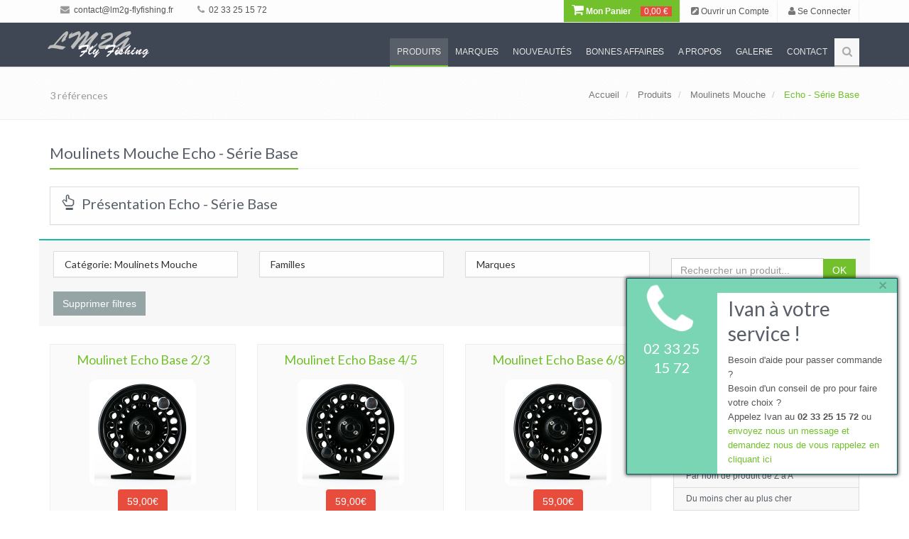

--- FILE ---
content_type: text/html; charset=utf-8
request_url: http://lm2g-flyfishing.fr/produits/rayon/479/echo-serie-base
body_size: 39803
content:
<!DOCTYPE html>
<!--[if IE 8]>
<html lang="fr" class="ie8"> <![endif]-->
<!--[if IE 9]>
<html lang="fr" class="ie9"> <![endif]-->
<!--[if !IE]><!-->
<html lang="fr"> <!--<![endif]-->
<head>
    <title>
        LM2G | Nos Produits - Pêche à la Mouche    </title>

    <!-- Meta -->
    <meta charset="utf-8">
    <meta name="viewport" content="width=device-width, initial-scale=1.0">
    <meta name="description"
          content="LM2G | Nos Produits - Pêche à la Mouche"/>
    <meta name="keywords" content="LM2G">
    <meta id="_user" name="user" content="">
    <meta id="_token" name="token" content="nd4ubh276so3ltre3q0ohl4t84">
    <meta name="author" content="comm.etc SARL">
    <meta name="robots" content="INDEX, FOLLOW">
    <!-- Favicon
    <link rel="shortcut icon" href="favicon.ico"> -->

    <!-- CSS Global -->
    <link rel="stylesheet" href="/plugins/bootstrap/css/bootstrap.min.css">
    <link rel="stylesheet" href="/css/style.css">

    <!-- CSS Plugins -->
    <link rel="stylesheet" href="/plugins/line-icons/line-icons.css">
    <link rel="stylesheet" href="/plugins/font-awesome/css/font-awesome.min.css">
    <link rel="stylesheet" href="/plugins/fancybox/source/jquery.fancybox.css">
    <link rel="stylesheet" href="/plugins/bxslider/jquery.bxslider.css">
    <link rel="stylesheet" href="/plugins/flexslider/flexslider.css">
    <link rel="stylesheet" href="/plugins/parallax-slider/css/parallax-slider.css">
    <link rel="stylesheet" type="text/css" href="/plugins/slick/slick.css"/>
    <link rel="stylesheet" type="text/css" href="/plugins/zoombox/zoombox.css"/>

    <!-- CSS !-->
        <link rel="stylesheet" href="/plugins/sky-forms/version-2.0.1/css/custom-sky-forms.css">
    <!-- /CSS !-->

    <!-- CSS Theme -->
    <link rel="stylesheet" href="/css/themes/default.css">


    <!-- CSS -->
    <link rel="stylesheet" href="/css/custom.css">

    <!--[if lt IE 9]>
    <script type="text/javascript" src="/js/html5shim.js"></script>
    <![endif]-->

    <script src="https://www.google.com/recaptcha/api.js" async defer></script>
</head>

<body>
<div class="wrapper">
    <!-- Header -->
    <div class="header">
        <!-- TOP !-->
        <div class="topbar-v1 margin-bottom-20 hidden-xs hidden-sm" id="TopBar">
    <div class="container">
        <div class="row">
            <div class="col-md-6">
                <ul class="list-unstyled top-v1-contacts">
                    <li>
                        <li><a href="mailto:contact@lm2g-flyfishing.fr"><i class="fa fa-envelope"></i> contact@lm2g-flyfishing.fr</a></li>                    </li>
                    <li>
                        <li><a href="callto:0233251572"><i class="fa fa-phone"></i> 02 33 25 15 72 </a></li>                    </li>
                    <li>
                        <div id="google_translate_element"></div>
                    </li>
                </ul>
            </div>

            <div class="col-md-6">
                <ul class="list-unstyled top-v1-data">
                    <!--<li><a href="/"><i class="fa fa-home"></i></a></li>!-->
                    <!--
                    <li class="dropdown">
                        <a href="javascript:void(0);" class="dropdown-toggle" data-toggle="dropdown"><i class="fa fa-globe"></i></a>
                        <ul class="dropdown-menu">
                            <li class="active">
                                <a href="#">Français <i class="fa fa-check"></i></a>
                            </li>
                            <li><a href="#">English</a></li>
                            <li><a href="#">Italiano</a></li>
                        </ul>
                    </li>
                    !-->
                    <li class="li-shopping-cart animated pulse">
                        <a href="/panier/" class="li-shopping-cart-link ">
				<i class="fa fa-shopping-cart fa-2x"></i> Mon Panier
				<span class="text-highlights text-highlights-green"></span><span class="text-highlights text-highlights-red">0,00 €</span>
			</a>                    </li>

                                            <li>
                            <a href="/users/register">
                                <i class="fa fa-pencil-square"></i> Ouvrir un Compte
                            </a>
                        </li>

                        <li>
                            <a href="/users/login">
                                <i class="fa fa-user"></i> Se Connecter
                            </a>
                        </li>
                                    </ul>
            </div>
        </div>
    </div>
</div>


<div class="topbar-v1 margin-bottom-20 visible-xs-block visible-sm-block hidden-md hidden-lg">
    <div class="container">
        <div class="row">
            <div class="col-md-12">
                <ul class="list-unstyled top-v1-contacts">
                    <li>
                        <a href="mailto:contact@lm2g-flyfishing.fr">
                            <i class="fa fa-envelope"></i> contact@lm2g-flyfishing.fr                        </a>
                    </li>
                    <li>
                        <a href="callto:0233251572>">
                            <i class="fa fa-phone"></i> 02 33 25 15 72 >
                        </a>
                    </li>
                    <li class="li-shopping-cart animated pulse">
                        <a href="/panier/" class="li-shopping-cart-link ">
				<i class="fa fa-shopping-cart fa-2x"></i> Mon Panier
				<span class="text-highlights text-highlights-green"></span><span class="text-highlights text-highlights-red">0,00 €</span>
			</a>                    </li>
                                            <li>
                            <a href="/users/register">
                                <i class="fa fa-pencil-square"></i> Ouvrir un Compte
                            </a>
                        </li>
                        <li>
                            <a href="/users/login">
                                <i class="fa fa-user"></i> Se Connecter
                            </a>
                        </li>
                                    </ul>
            </div>
        </div>
    </div>
</div>
        <!-- /TOP !-->

        <!-- Navbar !-->
        <!-- Navbar -->
<div class="navbar navbar-default navbar-dark" role="navigation">
    <div class="container">
        <!-- Mobile display -->
        <div class="navbar-header">
            <button type="button" class="navbar-toggle" data-toggle="collapse" data-target=".navbar-responsive-collapse">
                <span class="sr-only">Afficher Menu</span>
                <span class="fa fa-bars"></span>
            </button>
            <a class="navbar-brand" href="/">
                <img id="logo-header" src="/img/top_logo.png" alt="LM2G">
            </a>
        </div>


        <div class="collapse navbar-collapse navbar-responsive-collapse">
            <ul class="nav navbar-nav">
                                                            <li id="navbar-produits" class="dropdown">
                            <a href="javascript:void(0);" class="dropdown-toggle" data-toggle="dropdown"> Produits</a>
                            <ul class="dropdown-menu">
                                                                                                            <li id="navbar-produits-offres-ponctuelles-70" class="dropdown-submenu">
                                            <a href="/produits/categorie/70/offres-ponctuelles">
                                                Offres Ponctuelles                                            </a>
                                            <ul class="dropdown-menu">
                                                                                                    <li id="navbar-ocr-serie-bighorn-785">
                                                        <a href="/produits/rayon/785/ocr-serie-bighorn">
                                                            OCR - série Bighorn                                                        </a>
                                                    </li>
                                                                                                    <li id="navbar-abel-offre-ponctuelle-moulinet-sdf-et-pied-decale-723">
                                                        <a href="/produits/rayon/723/abel-offre-ponctuelle-moulinet-sdf-et-pied-decale">
                                                            Abel - Offre ponctuelle / Moulinet SDF et pied décalé                                                        </a>
                                                    </li>
                                                                                                    <li id="navbar-abel-offre-ponctuelle-moulinet-sds-et-pied-decale-724">
                                                        <a href="/produits/rayon/724/abel-offre-ponctuelle-moulinet-sds-et-pied-decale">
                                                            Abel - Offre ponctuelle / Moulinet SDS et pied décalé                                                        </a>
                                                    </li>
                                                                                            </ul>
                                        </li>
                                                                                                                                                <li id="navbar-produits-offres-promotionnelles-52" class="dropdown-submenu">
                                            <a href="/produits/categorie/52/offres-promotionnelles">
                                                Offres Promotionnelles                                            </a>
                                            <ul class="dropdown-menu">
                                                                                                    <li id="navbar-lm2g-fluorocarbones-phantom-798">
                                                        <a href="/produits/rayon/798/lm2g-fluorocarbones-phantom">
                                                            Lm2g-Fluorocarbones phantom                                                        </a>
                                                    </li>
                                                                                                    <li id="navbar-lm2g-micro-anneaux-722">
                                                        <a href="/produits/rayon/722/lm2g-micro-anneaux">
                                                            Lm2g - Micro-anneaux                                                        </a>
                                                    </li>
                                                                                                    <li id="navbar-lm2g-combo-dry-energy-duo-746">
                                                        <a href="/produits/rayon/746/lm2g-combo-dry-energy-duo">
                                                            Lm2g- Combo Dry Energy Duo                                                        </a>
                                                    </li>
                                                                                                    <li id="navbar-abel-promo-pince-hemostat-et-retracteur-537">
                                                        <a href="/produits/rayon/537/abel-promo-pince-hemostat-et-retracteur">
                                                            Abel - Promo / Pince hemostat et rétracteur                                                        </a>
                                                    </li>
                                                                                                    <li id="navbar-abel-promo-moulinets-custom-et-pied-decale-338">
                                                        <a href="/produits/rayon/338/abel-promo-moulinets-custom-et-pied-decale">
                                                            Abel - Promo / Moulinets Custom et pied decalé                                                        </a>
                                                    </li>
                                                                                                    <li id="navbar-terenzio-promo-mouches-et-sa-boite-a-mouches-340">
                                                        <a href="/produits/rayon/340/terenzio-promo-mouches-et-sa-boite-a-mouches">
                                                            Terenzio - Promo / Mouches et sa boîte à mouches                                                        </a>
                                                    </li>
                                                                                            </ul>
                                        </li>
                                                                                                                                                <li id="navbar-produits-cannes-a-mouche-1" class="dropdown-submenu">
                                            <a href="/produits/categorie/1/cannes-a-mouche">
                                                Cannes à Mouche                                            </a>
                                            <ul class="dropdown-menu">
                                                                                                    <li id="navbar-lmg-serie-epicure-puriste-787">
                                                        <a href="/produits/rayon/787/lmg-serie-epicure-puriste">
                                                            LMG - Série Epicure Puriste                                                        </a>
                                                    </li>
                                                                                                    <li id="navbar-lmg-serie-epicure-sport-789">
                                                        <a href="/produits/rayon/789/lmg-serie-epicure-sport">
                                                            LMG - Série Epicure Sport                                                        </a>
                                                    </li>
                                                                                                    <li id="navbar-lmg-serie-epicure-symbiose-790">
                                                        <a href="/produits/rayon/790/lmg-serie-epicure-symbiose">
                                                            LMG - Série Epicure Symbiose                                                        </a>
                                                    </li>
                                                                                                    <li id="navbar-lmg-serie-epicure-versatile-788">
                                                        <a href="/produits/rayon/788/lmg-serie-epicure-versatile">
                                                            LMG - Série Epicure Versatile                                                        </a>
                                                    </li>
                                                                                                    <li id="navbar-thomas-and-thomas-serie-exocett-88-803">
                                                        <a href="/produits/rayon/803/thomas-and-thomas-serie-exocett-88">
                                                            Thomas and Thomas - Série Exocett 88                                                        </a>
                                                    </li>
                                                                                                    <li id="navbar-thomas-thomas-serie-exocett-predator-701">
                                                        <a href="/produits/rayon/701/thomas-thomas-serie-exocett-predator">
                                                            Thomas & Thomas - Série Exocett Predator                                                        </a>
                                                    </li>
                                                                                                    <li id="navbar-thomas-thomas-serie-avantt-ii-777">
                                                        <a href="/produits/rayon/777/thomas-thomas-serie-avantt-ii">
                                                            Thomas & Thomas - Série Avantt II                                                        </a>
                                                    </li>
                                                                                                    <li id="navbar-thomas-thomas-serie-zone-656">
                                                        <a href="/produits/rayon/656/thomas-thomas-serie-zone">
                                                            Thomas & Thomas - Série Zone                                                        </a>
                                                    </li>
                                                                                                    <li id="navbar-thomas-thomas-serie-lotic-605">
                                                        <a href="/produits/rayon/605/thomas-thomas-serie-lotic">
                                                            Thomas & Thomas - Série Lotic                                                        </a>
                                                    </li>
                                                                                                    <li id="navbar-thomas-thomas-serie-paradigm-676">
                                                        <a href="/produits/rayon/676/thomas-thomas-serie-paradigm">
                                                            Thomas & Thomas - Série Paradigm                                                        </a>
                                                    </li>
                                                                                                    <li id="navbar-thomas-thomas-serie-contact-ii-554">
                                                        <a href="/produits/rayon/554/thomas-thomas-serie-contact-ii">
                                                            Thomas & Thomas - Série Contact II                                                        </a>
                                                    </li>
                                                                                                    <li id="navbar-thomas-thomas-serie-sextant-726">
                                                        <a href="/produits/rayon/726/thomas-thomas-serie-sextant">
                                                            Thomas & Thomas - Série Sextant                                                        </a>
                                                    </li>
                                                                                                    <li id="navbar-thomas-thomas-serie-bluewater-458">
                                                        <a href="/produits/rayon/458/thomas-thomas-serie-bluewater">
                                                            Thomas & Thomas - Série Bluewater                                                        </a>
                                                    </li>
                                                                                                    <li id="navbar-thomas-thomas-serie-xl4-22">
                                                        <a href="/produits/rayon/22/thomas-thomas-serie-xl4">
                                                            Thomas & Thomas - Série XL4                                                        </a>
                                                    </li>
                                                                                                    <li id="navbar-thomas-thomas-serie-vector-ii-21">
                                                        <a href="/produits/rayon/21/thomas-thomas-serie-vector-ii">
                                                            Thomas & Thomas - Série Vector II                                                        </a>
                                                    </li>
                                                                                                    <li id="navbar-winston-serie-pure-2-802">
                                                        <a href="/produits/rayon/802/winston-serie-pure-2">
                                                            Winston - Série Pure 2                                                        </a>
                                                    </li>
                                                                                                    <li id="navbar-winston-serie-air-ii-max-781">
                                                        <a href="/produits/rayon/781/winston-serie-air-ii-max">
                                                            Winston - Série Air II Max                                                        </a>
                                                    </li>
                                                                                                    <li id="navbar-winston-serie-air-2-563">
                                                        <a href="/produits/rayon/563/winston-serie-air-2">
                                                            Winston - Série Air 2                                                        </a>
                                                    </li>
                                                                                                    <li id="navbar-winston-serie-air-salt-water-654">
                                                        <a href="/produits/rayon/654/winston-serie-air-salt-water">
                                                            Winston - Série Air Salt Water                                                        </a>
                                                    </li>
                                                                                                    <li id="navbar-winston-serie-alpha-663">
                                                        <a href="/produits/rayon/663/winston-serie-alpha">
                                                            Winston - Série Alpha+                                                        </a>
                                                    </li>
                                                                                                    <li id="navbar-winston-serie-boron-iiix-super-10-699">
                                                        <a href="/produits/rayon/699/winston-serie-boron-iiix-super-10">
                                                            Winston - Série Boron IIIX super 10                                                        </a>
                                                    </li>
                                                                                                    <li id="navbar-winston-canne-tmf-659">
                                                        <a href="/produits/rayon/659/winston-canne-tmf">
                                                            Winston - Canne TMF                                                        </a>
                                                    </li>
                                                                                                    <li id="navbar-scott-serie-centric-718">
                                                        <a href="/produits/rayon/718/scott-serie-centric">
                                                            Scott - Série Centric                                                        </a>
                                                    </li>
                                                                                                    <li id="navbar-scott-serie-sector-717">
                                                        <a href="/produits/rayon/717/scott-serie-sector">
                                                            Scott - Série Sector                                                        </a>
                                                    </li>
                                                                                                    <li id="navbar-scott-serie-sector-special-719">
                                                        <a href="/produits/rayon/719/scott-serie-sector-special">
                                                            Scott - Série Sector Special                                                        </a>
                                                    </li>
                                                                                                    <li id="navbar-scott-serie-g-720">
                                                        <a href="/produits/rayon/720/scott-serie-g">
                                                            Scott - Série G                                                        </a>
                                                    </li>
                                                                                                    <li id="navbar-scott-serie-f-716">
                                                        <a href="/produits/rayon/716/scott-serie-f">
                                                            Scott - Série F                                                        </a>
                                                    </li>
                                                                                                    <li id="navbar-scott-serie-tidal-410">
                                                        <a href="/produits/rayon/410/scott-serie-tidal">
                                                            Scott - Série Tidal                                                        </a>
                                                    </li>
                                                                                                    <li id="navbar-scott-serie-wave-759">
                                                        <a href="/produits/rayon/759/scott-serie-wave">
                                                            Scott - Série Wave                                                        </a>
                                                    </li>
                                                                                                    <li id="navbar-echo-serie-boost-fresh-757">
                                                        <a href="/produits/rayon/757/echo-serie-boost-fresh">
                                                            Echo - Série Boost fresh                                                        </a>
                                                    </li>
                                                                                                    <li id="navbar-echo-serie-trout-x-758">
                                                        <a href="/produits/rayon/758/echo-serie-trout-x">
                                                            Echo - Série Trout X                                                        </a>
                                                    </li>
                                                                                                    <li id="navbar-echo-serie-musky-747">
                                                        <a href="/produits/rayon/747/echo-serie-musky">
                                                            Echo - Série Musky                                                        </a>
                                                    </li>
                                                                                                    <li id="navbar-echo-serie-streamer-x-737">
                                                        <a href="/produits/rayon/737/echo-serie-streamer-x">
                                                            Echo - Série Streamer X                                                        </a>
                                                    </li>
                                                                                                    <li id="navbar-echo-serie-echo-trout-694">
                                                        <a href="/produits/rayon/694/echo-serie-echo-trout">
                                                            Echo - Série Echo Trout                                                        </a>
                                                    </li>
                                                                                                    <li id="navbar-echo-serie-epr-extreme-performance-rod-610">
                                                        <a href="/produits/rayon/610/echo-serie-epr-extreme-performance-rod">
                                                            Echo - Série EPR - Extreme Performance Rod                                                        </a>
                                                    </li>
                                                                                                    <li id="navbar-echo-serie-carbon-xl-euro-nymph-695">
                                                        <a href="/produits/rayon/695/echo-serie-carbon-xl-euro-nymph">
                                                            Echo - Série Carbon XL Euro / Nymph                                                        </a>
                                                    </li>
                                                                                                    <li id="navbar-echo-serie-shadow-x-684">
                                                        <a href="/produits/rayon/684/echo-serie-shadow-x">
                                                            Echo - Série Shadow X                                                        </a>
                                                    </li>
                                                                                                    <li id="navbar-echo-serie-shadow-ii-32">
                                                        <a href="/produits/rayon/32/echo-serie-shadow-ii">
                                                            Echo - Série Shadow II                                                        </a>
                                                    </li>
                                                                                                    <li id="navbar-echo-serie-indicator-805">
                                                        <a href="/produits/rayon/805/echo-serie-indicator">
                                                            Echo - Série Indicator                                                        </a>
                                                    </li>
                                                                                                    <li id="navbar-echo-serie-stillwater-697">
                                                        <a href="/produits/rayon/697/echo-serie-stillwater">
                                                            Echo - Série Stillwater                                                        </a>
                                                    </li>
                                                                                                    <li id="navbar-echo-serie-boost-blue-440">
                                                        <a href="/produits/rayon/440/echo-serie-boost-blue">
                                                            Echo - Série Boost Blue                                                        </a>
                                                    </li>
                                                                                                    <li id="navbar-echo-serie-84-b-806">
                                                        <a href="/produits/rayon/806/echo-serie-84-b">
                                                            Echo - Série 84-B                                                        </a>
                                                    </li>
                                                                                                    <li id="navbar-echo-serie-bag-quick-shot-623">
                                                        <a href="/produits/rayon/623/echo-serie-bag-quick-shot">
                                                            Echo - Série BAG - Quick Shot                                                        </a>
                                                    </li>
                                                                                                    <li id="navbar-echo-serie-river-glass-673">
                                                        <a href="/produits/rayon/673/echo-serie-river-glass">
                                                            Echo - Série River Glass                                                        </a>
                                                    </li>
                                                                                                    <li id="navbar-echo-serie-lago-696">
                                                        <a href="/produits/rayon/696/echo-serie-lago">
                                                            Echo - Série Lago                                                        </a>
                                                    </li>
                                                                                                    <li id="navbar-echo-serie-lift-445">
                                                        <a href="/produits/rayon/445/echo-serie-lift">
                                                            Echo - Série Lift                                                        </a>
                                                    </li>
                                                                                                    <li id="navbar-echo-serie-trip-564">
                                                        <a href="/produits/rayon/564/echo-serie-trip">
                                                            Echo - Série Trip                                                        </a>
                                                    </li>
                                                                                                    <li id="navbar-echo-serie-ensembles-kit-34">
                                                        <a href="/produits/rayon/34/echo-serie-ensembles-kit">
                                                            Echo - Série Ensembles KIT                                                        </a>
                                                    </li>
                                                                                                    <li id="navbar-echo-canne-gecko-kids-35">
                                                        <a href="/produits/rayon/35/echo-canne-gecko-kids">
                                                            Echo - Canne Gecko Kids                                                        </a>
                                                    </li>
                                                                                            </ul>
                                        </li>
                                                                                                                                                <li id="navbar-produits-cannes-a-2-mains-speyswitch-60" class="dropdown-submenu">
                                            <a href="/produits/categorie/60/cannes-a-2-mains-speyswitch">
                                                Cannes à 2 mains - Spey/Switch                                            </a>
                                            <ul class="dropdown-menu">
                                                                                                    <li id="navbar-thomas-thomas-serie-dna-spey-460">
                                                        <a href="/produits/rayon/460/thomas-thomas-serie-dna-spey">
                                                            Thomas & Thomas - Série DNA Spey                                                        </a>
                                                    </li>
                                                                                                    <li id="navbar-thomas-thomas-serie-exocett-surf-606">
                                                        <a href="/produits/rayon/606/thomas-thomas-serie-exocett-surf">
                                                            Thomas & Thomas - Série Exocett Surf                                                        </a>
                                                    </li>
                                                                                                    <li id="navbar-thomas-thomas-serie-dna-troutspey-459">
                                                        <a href="/produits/rayon/459/thomas-thomas-serie-dna-troutspey">
                                                            Thomas & Thomas - Série DNA Troutspey                                                        </a>
                                                    </li>
                                                                                                    <li id="navbar-thomas-thomas-serie-dna-switch-24">
                                                        <a href="/produits/rayon/24/thomas-thomas-serie-dna-switch">
                                                            Thomas & Thomas - Série DNA Switch                                                        </a>
                                                    </li>
                                                                                                    <li id="navbar-winston-serie-boron-iii-th-microspey-664">
                                                        <a href="/produits/rayon/664/winston-serie-boron-iii-th-microspey">
                                                            Winston - Série Boron III TH Microspey                                                        </a>
                                                    </li>
                                                                                                    <li id="navbar-winston-microspey-air-2-836">
                                                        <a href="/produits/rayon/836/winston-microspey-air-2">
                                                            Winston - MicroSpey Air 2                                                        </a>
                                                    </li>
                                                                                                    <li id="navbar-winston-serie-air-th-665">
                                                        <a href="/produits/rayon/665/winston-serie-air-th">
                                                            Winston - Série Air TH                                                        </a>
                                                    </li>
                                                                                                    <li id="navbar-echo-serie-king-cannes-a-2-mains-451">
                                                        <a href="/produits/rayon/451/echo-serie-king-cannes-a-2-mains">
                                                            Echo - Série King - Cannes à 2 mains                                                        </a>
                                                    </li>
                                                                                                    <li id="navbar-echo-serie-sr-cannes-a-2-mains-450">
                                                        <a href="/produits/rayon/450/echo-serie-sr-cannes-a-2-mains">
                                                            Echo - Série SR - Cannes à 2 mains                                                        </a>
                                                    </li>
                                                                                                    <li id="navbar-echo-serie-tr-cannes-a-2-mains-tim-rajeff-33">
                                                        <a href="/produits/rayon/33/echo-serie-tr-cannes-a-2-mains-tim-rajeff">
                                                            Echo - Série TR - Cannes à 2 mains - Tim Rajeff                                                        </a>
                                                    </li>
                                                                                                    <li id="navbar-scott-serie-radian-canne-a-2-mains-721">
                                                        <a href="/produits/rayon/721/scott-serie-radian-canne-a-2-mains">
                                                            Scott - Série Radian canne à 2 mains                                                        </a>
                                                    </li>
                                                                                            </ul>
                                        </li>
                                                                                                                                                <li id="navbar-produits-cannes-en-bambou-refendu-34" class="dropdown-submenu">
                                            <a href="/produits/categorie/34/cannes-en-bambou-refendu">
                                                Cannes en bambou refendu                                            </a>
                                            <ul class="dropdown-menu">
                                                                                                    <li id="navbar-winston-le-moulin-de-gemages-collector-743">
                                                        <a href="/produits/rayon/743/winston-le-moulin-de-gemages-collector">
                                                            Winston & Le Moulin de Gémages « Collector »                                                         </a>
                                                    </li>
                                                                                                    <li id="navbar-mb-rods-serie-bambou-11">
                                                        <a href="/produits/rayon/11/mb-rods-serie-bambou">
                                                            Mb Rods - Série Bambou                                                        </a>
                                                    </li>
                                                                                                    <li id="navbar-mb-rods-serie-bambou-monobrin-349">
                                                        <a href="/produits/rayon/349/mb-rods-serie-bambou-monobrin">
                                                            Mb Rods - Série Bambou Monobrin                                                        </a>
                                                    </li>
                                                                                                    <li id="navbar-mb-rods-bambou-edition-speciale-lm2g-350">
                                                        <a href="/produits/rayon/350/mb-rods-bambou-edition-speciale-lm2g">
                                                            Mb Rods - Bambou, Edition Spéciale Lm2g                                                        </a>
                                                    </li>
                                                                                                    <li id="navbar-mb-rods-serie-bambou-scion-supplementaire-267">
                                                        <a href="/produits/rayon/267/mb-rods-serie-bambou-scion-supplementaire">
                                                            Mb Rods - Série Bambou - Scion supplémentaire                                                        </a>
                                                    </li>
                                                                                                    <li id="navbar-thomas-thomas-serie-collector-sans-pareil-501">
                                                        <a href="/produits/rayon/501/thomas-thomas-serie-collector-sans-pareil">
                                                            Thomas & Thomas - Série Collector "Sans Pareil"                                                        </a>
                                                    </li>
                                                                                                    <li id="navbar-thomas-thomas-serie-sextant-collector-sw-616">
                                                        <a href="/produits/rayon/616/thomas-thomas-serie-sextant-collector-sw">
                                                            Thomas & Thomas - Série Sextant Collector SW                                                        </a>
                                                    </li>
                                                                                                    <li id="navbar-bellinger-serie-classic-8">
                                                        <a href="/produits/rayon/8/bellinger-serie-classic">
                                                            Bellinger - Série Classic                                                        </a>
                                                    </li>
                                                                                                    <li id="navbar-bellinger-serie-signature-9">
                                                        <a href="/produits/rayon/9/bellinger-serie-signature">
                                                            Bellinger - Série Signature                                                        </a>
                                                    </li>
                                                                                                    <li id="navbar-bellinger-serie-presentation-10">
                                                        <a href="/produits/rayon/10/bellinger-serie-presentation">
                                                            Bellinger  - Série Presentation                                                        </a>
                                                    </li>
                                                                                                    <li id="navbar-winston-serie-bambou-297">
                                                        <a href="/produits/rayon/297/winston-serie-bambou">
                                                            Winston - Série Bambou                                                        </a>
                                                    </li>
                                                                                                    <li id="navbar-scott-serie-sc-412">
                                                        <a href="/produits/rayon/412/scott-serie-sc">
                                                            Scott - Série SC                                                        </a>
                                                    </li>
                                                                                            </ul>
                                        </li>
                                                                                                                                                <li id="navbar-produits-cannes-blanks-61" class="dropdown-submenu">
                                            <a href="/produits/categorie/61/cannes-blanks">
                                                Cannes - Blanks                                            </a>
                                            <ul class="dropdown-menu">
                                                                                                    <li id="navbar-winston-blanks-serie-pure-2-817">
                                                        <a href="/produits/rayon/817/winston-blanks-serie-pure-2">
                                                            Winston - Blanks série Pure 2                                                        </a>
                                                    </li>
                                                                                                    <li id="navbar-winston-blanks-serie-air-2-818">
                                                        <a href="/produits/rayon/818/winston-blanks-serie-air-2">
                                                            Winston - Blanks série Air 2                                                        </a>
                                                    </li>
                                                                                                    <li id="navbar-winston-blanks-serie-air-2-max-819">
                                                        <a href="/produits/rayon/819/winston-blanks-serie-air-2-max">
                                                            Winston - Blanks série Air 2 Max                                                        </a>
                                                    </li>
                                                                                                    <li id="navbar-winston-blanks-serie-air-th-688">
                                                        <a href="/produits/rayon/688/winston-blanks-serie-air-th">
                                                            Winston - Blanks série Air TH                                                        </a>
                                                    </li>
                                                                                                    <li id="navbar-winston-blanks-serie-boron-iii-super-10-691">
                                                        <a href="/produits/rayon/691/winston-blanks-serie-boron-iii-super-10">
                                                            Winston - Blanks série Boron III super 10                                                        </a>
                                                    </li>
                                                                                                    <li id="navbar-winston-blanks-serie-boron-iii-th-microspey-693">
                                                        <a href="/produits/rayon/693/winston-blanks-serie-boron-iii-th-microspey">
                                                            Winston - Blanks série Boron III TH Microspey                                                        </a>
                                                    </li>
                                                                                                    <li id="navbar-winston-blanks-serie-tmf-692">
                                                        <a href="/produits/rayon/692/winston-blanks-serie-tmf">
                                                            Winston - Blanks série TMF                                                        </a>
                                                    </li>
                                                                                                    <li id="navbar-thomas-thomas-blank-canne-exocett-predator-816">
                                                        <a href="/produits/rayon/816/thomas-thomas-blank-canne-exocett-predator">
                                                            Thomas & Thomas - Blank Canne Exocett Predator                                                        </a>
                                                    </li>
                                                                                                    <li id="navbar-thomas-thomas-blanks-serie-paradigm-685">
                                                        <a href="/produits/rayon/685/thomas-thomas-blanks-serie-paradigm">
                                                            Thomas & Thomas - Blanks série Paradigm                                                        </a>
                                                    </li>
                                                                                                    <li id="navbar-thomas-thomas-blanks-serie-avantt-ii-815">
                                                        <a href="/produits/rayon/815/thomas-thomas-blanks-serie-avantt-ii">
                                                            Thomas & Thomas - Blanks Série Avantt II                                                        </a>
                                                    </li>
                                                                                                    <li id="navbar-thomas-thomas-blanks-serie-contact-ii-580">
                                                        <a href="/produits/rayon/580/thomas-thomas-blanks-serie-contact-ii">
                                                            Thomas & Thomas - Blanks série Contact II                                                        </a>
                                                    </li>
                                                                                                    <li id="navbar-thomas-thomas-blanks-serie-bluewater-461">
                                                        <a href="/produits/rayon/461/thomas-thomas-blanks-serie-bluewater">
                                                            Thomas & Thomas - Blanks Série Bluewater                                                        </a>
                                                    </li>
                                                                                                    <li id="navbar-thomas-thomas-blanks-serie-lotic-607">
                                                        <a href="/produits/rayon/607/thomas-thomas-blanks-serie-lotic">
                                                            Thomas & Thomas - Blanks série Lotic                                                        </a>
                                                    </li>
                                                                                                    <li id="navbar-thomas-thomas-blanks-serie-sextant-764">
                                                        <a href="/produits/rayon/764/thomas-thomas-blanks-serie-sextant">
                                                            Thomas & Thomas - Blanks Série Sextant                                                        </a>
                                                    </li>
                                                                                                    <li id="navbar-thomas-thomas-blanks-serie-dna-spey-465">
                                                        <a href="/produits/rayon/465/thomas-thomas-blanks-serie-dna-spey">
                                                            Thomas & Thomas - Blanks Série DNA Spey                                                        </a>
                                                    </li>
                                                                                                    <li id="navbar-thomas-thomas-blanks-serie-dna-troutspey-464">
                                                        <a href="/produits/rayon/464/thomas-thomas-blanks-serie-dna-troutspey">
                                                            Thomas & Thomas - Blanks Série DNA Troutspey                                                        </a>
                                                    </li>
                                                                                                    <li id="navbar-thomas-thomas-blanks-serie-dna-switch-466">
                                                        <a href="/produits/rayon/466/thomas-thomas-blanks-serie-dna-switch">
                                                            Thomas & Thomas - Blanks Série DNA Switch                                                        </a>
                                                    </li>
                                                                                            </ul>
                                        </li>
                                                                                                                                                <li id="navbar-produits-cannes-customisation-33" class="dropdown-submenu">
                                            <a href="/produits/categorie/33/cannes-customisation">
                                                Cannes - Customisation                                            </a>
                                            <ul class="dropdown-menu">
                                                                                                    <li id="navbar-thomas-thomas-customisation-de-la-poignee-en-liege-268">
                                                        <a href="/produits/rayon/268/thomas-thomas-customisation-de-la-poignee-en-liege">
                                                            Thomas & Thomas - Customisation de la poignée en liège                                                        </a>
                                                    </li>
                                                                                                    <li id="navbar-winston-customisation-de-la-poignee-en-liege-366">
                                                        <a href="/produits/rayon/366/winston-customisation-de-la-poignee-en-liege">
                                                            Winston - Customisation de la poignée en liège                                                        </a>
                                                    </li>
                                                                                                    <li id="navbar-lm2g-anneaux-de-depart-en-agate-636">
                                                        <a href="/produits/rayon/636/lm2g-anneaux-de-depart-en-agate">
                                                            Lm2g - Anneaux de départ en Agate                                                        </a>
                                                    </li>
                                                                                                    <li id="navbar-lm2g-talon-de-combat-651">
                                                        <a href="/produits/rayon/651/lm2g-talon-de-combat">
                                                            Lm2g - Talon de combat                                                        </a>
                                                    </li>
                                                                                            </ul>
                                        </li>
                                                                                                                                                <li id="navbar-produits-moulinets-mouche-2" class="dropdown-submenu">
                                            <a href="/produits/categorie/2/moulinets-mouche">
                                                Moulinets Mouche                                            </a>
                                            <ul class="dropdown-menu">
                                                                                                    <li id="navbar-le-moulin-de-gemages-tenor-755">
                                                        <a href="/produits/rayon/755/le-moulin-de-gemages-tenor">
                                                            Le Moulin de Gémages "Ténor"                                                        </a>
                                                    </li>
                                                                                                    <li id="navbar-le-moulin-de-gemages-tenor-ar-744">
                                                        <a href="/produits/rayon/744/le-moulin-de-gemages-tenor-ar">
                                                            Le Moulin de Gémages "Ténor AR"                                                        </a>
                                                    </li>
                                                                                                    <li id="navbar-le-moulin-de-gemages-tenor-artistique-756">
                                                        <a href="/produits/rayon/756/le-moulin-de-gemages-tenor-artistique">
                                                            Le Moulin de Gémages "Ténor Artistique"                                                        </a>
                                                    </li>
                                                                                                    <li id="navbar-le-moulin-de-gemages-tous-les-moulinets-tenor-775">
                                                        <a href="/produits/rayon/775/le-moulin-de-gemages-tous-les-moulinets-tenor">
                                                            Le Moulin de Gémages - Tous les moulinets  Ténor                                                        </a>
                                                    </li>
                                                                                                    <li id="navbar-lm2g-etui-moulinet-en-cuir-834">
                                                        <a href="/produits/rayon/834/lm2g-etui-moulinet-en-cuir">
                                                            Lm2g - Etui moulinet en cuir                                                        </a>
                                                    </li>
                                                                                                    <li id="navbar-abel-le-moulin-de-gemages-eaux-pures-735">
                                                        <a href="/produits/rayon/735/abel-le-moulin-de-gemages-eaux-pures">
                                                            Abel & Le Moulin de Gémages  - Eaux Pures                                                        </a>
                                                    </li>
                                                                                                    <li id="navbar-abel-serie-rove-748">
                                                        <a href="/produits/rayon/748/abel-serie-rove">
                                                            Abel - Série Rove                                                        </a>
                                                    </li>
                                                                                                    <li id="navbar-abel-serie-rove-ti-801">
                                                        <a href="/produits/rayon/801/abel-serie-rove-ti">
                                                            Abel - Série Rove TI                                                        </a>
                                                    </li>
                                                                                                    <li id="navbar-abel-serie-sdf-sealed-drag-freshwater-615">
                                                        <a href="/produits/rayon/615/abel-serie-sdf-sealed-drag-freshwater">
                                                            Abel - Série SDF Sealed Drag Freshwater                                                        </a>
                                                    </li>
                                                                                                    <li id="navbar-abel-serie-sds-sealed-drag-salt-546">
                                                        <a href="/produits/rayon/546/abel-serie-sds-sealed-drag-salt">
                                                            Abel - Série SDS Sealed Drag Salt                                                        </a>
                                                    </li>
                                                                                                    <li id="navbar-abel-serie-tr-trout-634">
                                                        <a href="/produits/rayon/634/abel-serie-tr-trout">
                                                            Abel - Série TR - Trout                                                        </a>
                                                    </li>
                                                                                                    <li id="navbar-abel-serie-vaya-660">
                                                        <a href="/produits/rayon/660/abel-serie-vaya">
                                                            Abel - Série Vaya                                                        </a>
                                                    </li>
                                                                                                    <li id="navbar-abel-serie-prestige-noir-grave-354">
                                                        <a href="/produits/rayon/354/abel-serie-prestige-noir-grave">
                                                            Abel - Série Prestige Noir Gravé                                                        </a>
                                                    </li>
                                                                                                    <li id="navbar-abel-serie-prestige-platine-grave-336">
                                                        <a href="/produits/rayon/336/abel-serie-prestige-platine-grave">
                                                            Abel - Série Prestige Platine Gravé                                                        </a>
                                                    </li>
                                                                                                    <li id="navbar-abel-housse-286">
                                                        <a href="/produits/rayon/286/abel-housse">
                                                            Abel - Housse                                                        </a>
                                                    </li>
                                                                                                    <li id="navbar-abel-manivelle-157">
                                                        <a href="/produits/rayon/157/abel-manivelle">
                                                            Abel  - Manivelle                                                        </a>
                                                    </li>
                                                                                                    <li id="navbar-abel-pied-decale-285">
                                                        <a href="/produits/rayon/285/abel-pied-decale">
                                                            Abel - Pied décalé                                                        </a>
                                                    </li>
                                                                                                    <li id="navbar-minamoto-serie-nikko-799">
                                                        <a href="/produits/rayon/799/minamoto-serie-nikko">
                                                            Minamoto - Série Nikko                                                        </a>
                                                    </li>
                                                                                                    <li id="navbar-ocr-serie-bighorn-782">
                                                        <a href="/produits/rayon/782/ocr-serie-bighorn">
                                                            OCR - Série Bighorn                                                        </a>
                                                    </li>
                                                                                                    <li id="navbar-peux-serie-fulgor-804">
                                                        <a href="/produits/rayon/804/peux-serie-fulgor">
                                                            Peux - Série Fulgor                                                        </a>
                                                    </li>
                                                                                                    <li id="navbar-willow-gamme-classic-40">
                                                        <a href="/produits/rayon/40/willow-gamme-classic">
                                                            Willow - Gamme Classic                                                        </a>
                                                    </li>
                                                                                                    <li id="navbar-willow-raised-pillar-39">
                                                        <a href="/produits/rayon/39/willow-raised-pillar">
                                                            Willow - Raised Pillar                                                        </a>
                                                    </li>
                                                                                                    <li id="navbar-willow-gamme-metal-41">
                                                        <a href="/produits/rayon/41/willow-gamme-metal">
                                                            Willow - Gamme Métal                                                        </a>
                                                    </li>
                                                                                                    <li id="navbar-willow-option-incrustation-fleurs-veritables-652">
                                                        <a href="/produits/rayon/652/willow-option-incrustation-fleurs-veritables">
                                                            Willow - Option Incrustation fleurs véritables                                                        </a>
                                                    </li>
                                                                                                    <li id="navbar-lundwall-serie-glider-click-565">
                                                        <a href="/produits/rayon/565/lundwall-serie-glider-click">
                                                            Lundwall - Série Glider Click                                                        </a>
                                                    </li>
                                                                                                    <li id="navbar-lundwall-serie-glider-disc-566">
                                                        <a href="/produits/rayon/566/lundwall-serie-glider-disc">
                                                            Lundwall - Série Glider Disc                                                        </a>
                                                    </li>
                                                                                                    <li id="navbar-lundwall-serie-glider-click-et-disc-lm2g-631">
                                                        <a href="/produits/rayon/631/lundwall-serie-glider-click-et-disc-lm2g">
                                                            Lundwall - Série Glider Click et Disc Lm2g                                                        </a>
                                                    </li>
                                                                                                    <li id="navbar-bauer-serie-rvr-714">
                                                        <a href="/produits/rayon/714/bauer-serie-rvr">
                                                            Bauer - Série RVR                                                        </a>
                                                    </li>
                                                                                                    <li id="navbar-bauer-serie-rx-567">
                                                        <a href="/produits/rayon/567/bauer-serie-rx">
                                                            Bauer - Série RX                                                        </a>
                                                    </li>
                                                                                                    <li id="navbar-bauer-serie-rx-spey-677">
                                                        <a href="/produits/rayon/677/bauer-serie-rx-spey">
                                                            Bauer - Série RX Spey                                                        </a>
                                                    </li>
                                                                                                    <li id="navbar-ross-reels-serie-cimarron-780">
                                                        <a href="/produits/rayon/780/ross-reels-serie-cimarron">
                                                            Ross-reels - Série Cimarron                                                        </a>
                                                    </li>
                                                                                                    <li id="navbar-ross-reels-serie-evolution-fs-776">
                                                        <a href="/produits/rayon/776/ross-reels-serie-evolution-fs">
                                                            Ross-Reels - Série Evolution FS                                                        </a>
                                                    </li>
                                                                                                    <li id="navbar-ross-reels-serie-animas-619">
                                                        <a href="/produits/rayon/619/ross-reels-serie-animas">
                                                            Ross-Reels - Série Animas                                                         </a>
                                                    </li>
                                                                                                    <li id="navbar-ross-reels-serie-colorado-570">
                                                        <a href="/produits/rayon/570/ross-reels-serie-colorado">
                                                            Ross-Reels - Série Colorado                                                         </a>
                                                    </li>
                                                                                                    <li id="navbar-ross-reels-serie-evolution-ltx-621">
                                                        <a href="/produits/rayon/621/ross-reels-serie-evolution-ltx">
                                                            Ross-Reels - Série Evolution LTX                                                        </a>
                                                    </li>
                                                                                                    <li id="navbar-ross-reels-serie-evolution-r-569">
                                                        <a href="/produits/rayon/569/ross-reels-serie-evolution-r">
                                                            Ross-Reels - Série Evolution R                                                        </a>
                                                    </li>
                                                                                                    <li id="navbar-ross-reels-serie-evolution-r-salt-617">
                                                        <a href="/produits/rayon/617/ross-reels-serie-evolution-r-salt">
                                                            Ross-Reels - Série Evolution R Salt                                                        </a>
                                                    </li>
                                                                                                    <li id="navbar-ross-reels-serie-san-miguel-678">
                                                        <a href="/produits/rayon/678/ross-reels-serie-san-miguel">
                                                            Ross-Reels - Série San Miguel                                                        </a>
                                                    </li>
                                                                                                    <li id="navbar-bickersteth-co-moulinet-classic-ii-571">
                                                        <a href="/produits/rayon/571/bickersteth-co-moulinet-classic-ii">
                                                            Bickersteth & Co -  Moulinet  Classic II                                                        </a>
                                                    </li>
                                                                                                    <li id="navbar-lm2g-serie-speed-725">
                                                        <a href="/produits/rayon/725/lm2g-serie-speed">
                                                            Lm2g - Série Speed                                                        </a>
                                                    </li>
                                                                                                    <li id="navbar-lm2g-serie-primo-503">
                                                        <a href="/produits/rayon/503/lm2g-serie-primo">
                                                            Lm2g - Série Primo                                                        </a>
                                                    </li>
                                                                                                    <li id="navbar-lm2g-pied-decale-primo-514">
                                                        <a href="/produits/rayon/514/lm2g-pied-decale-primo">
                                                            Lm2g - Pied décalé Primo                                                        </a>
                                                    </li>
                                                                                                    <li id="navbar-lm2g-serie-black-sweet-517">
                                                        <a href="/produits/rayon/517/lm2g-serie-black-sweet">
                                                            Lm2g - Série Black Sweet                                                        </a>
                                                    </li>
                                                                                                    <li id="navbar-lm2g-moulinet-dikit-518">
                                                        <a href="/produits/rayon/518/lm2g-moulinet-dikit">
                                                            Lm2g - Moulinet DiKiT                                                        </a>
                                                    </li>
                                                                                                    <li id="navbar-echo-serie-base-479">
                                                        <a href="/produits/rayon/479/echo-serie-base">
                                                            Echo - Série Base                                                        </a>
                                                    </li>
                                                                                                    <li id="navbar-echo-serie-shadow-click-708">
                                                        <a href="/produits/rayon/708/echo-serie-shadow-click">
                                                            Echo - Série Shadow Click                                                        </a>
                                                    </li>
                                                                                                    <li id="navbar-echo-serie-bravo-light-712">
                                                        <a href="/produits/rayon/712/echo-serie-bravo-light">
                                                            Echo - Série Bravo Light                                                        </a>
                                                    </li>
                                                                                                    <li id="navbar-echo-serie-bravo-633">
                                                        <a href="/produits/rayon/633/echo-serie-bravo">
                                                            Echo - Série Bravo                                                        </a>
                                                    </li>
                                                                                                    <li id="navbar-echo-serie-ion-78">
                                                        <a href="/produits/rayon/78/echo-serie-ion">
                                                            Echo - Série Ion                                                        </a>
                                                    </li>
                                                                                                    <li id="navbar-waterworks-lamson-serie-litespeed-f-768">
                                                        <a href="/produits/rayon/768/waterworks-lamson-serie-litespeed-f">
                                                            Waterworks-Lamson - Série Litespeed F                                                        </a>
                                                    </li>
                                                                                                    <li id="navbar-waterworks-lamson-serie-litespeed-m-765">
                                                        <a href="/produits/rayon/765/waterworks-lamson-serie-litespeed-m">
                                                            Waterworks-Lamson - Série Litespeed M                                                        </a>
                                                    </li>
                                                                                                    <li id="navbar-waterworks-lamson-serie-centerfire-hd-770">
                                                        <a href="/produits/rayon/770/waterworks-lamson-serie-centerfire-hd">
                                                            Waterworks-Lamson - Série Centerfire HD                                                        </a>
                                                    </li>
                                                                                                    <li id="navbar-waterworks-lamson-serie-force-slii-772">
                                                        <a href="/produits/rayon/772/waterworks-lamson-serie-force-slii">
                                                            Waterworks-Lamson - Série Force SLII                                                        </a>
                                                    </li>
                                                                                                    <li id="navbar-grauvell-adventure-iii-77">
                                                        <a href="/produits/rayon/77/grauvell-adventure-iii">
                                                            Grauvell - Adventure III                                                        </a>
                                                    </li>
                                                                                            </ul>
                                        </li>
                                                                                                                                                <li id="navbar-produits-moulinets-mouche-bobines-35" class="dropdown-submenu">
                                            <a href="/produits/categorie/35/moulinets-mouche-bobines">
                                                Moulinets mouche - Bobines                                            </a>
                                            <ul class="dropdown-menu">
                                                                                                    <li id="navbar-abel-serie-rove-bobines-763">
                                                        <a href="/produits/rayon/763/abel-serie-rove-bobines">
                                                            Abel - Série Rove - Bobines                                                        </a>
                                                    </li>
                                                                                                    <li id="navbar-abel-serie-rove-ti-bobines-809">
                                                        <a href="/produits/rayon/809/abel-serie-rove-ti-bobines">
                                                            Abel - Série Rove TI - Bobines                                                        </a>
                                                    </li>
                                                                                                    <li id="navbar-abel-serie-sdf-sealed-drag-freshwater-bobines-680">
                                                        <a href="/produits/rayon/680/abel-serie-sdf-sealed-drag-freshwater-bobines">
                                                            Abel - Série SDF Sealed Drag Freshwater - Bobines                                                        </a>
                                                    </li>
                                                                                                    <li id="navbar-abel-serie-sds-sealed-drag-salt-bobines-548">
                                                        <a href="/produits/rayon/548/abel-serie-sds-sealed-drag-salt-bobines">
                                                            Abel - Série SDS Sealed Drag Salt - Bobines                                                        </a>
                                                    </li>
                                                                                                    <li id="navbar-abel-serie-creek-large-arbor-bobines-255">
                                                        <a href="/produits/rayon/255/abel-serie-creek-large-arbor-bobines">
                                                            Abel - Série Creek Large Arbor - Bobines                                                        </a>
                                                    </li>
                                                                                                    <li id="navbar-abel-serie-tr-trout-bobines-635">
                                                        <a href="/produits/rayon/635/abel-serie-tr-trout-bobines">
                                                            Abel - Série TR Trout - Bobines                                                        </a>
                                                    </li>
                                                                                                    <li id="navbar-abel-serie-vaya-bobines-681">
                                                        <a href="/produits/rayon/681/abel-serie-vaya-bobines">
                                                            Abel - Série Vaya - Bobines                                                        </a>
                                                    </li>
                                                                                                    <li id="navbar-ocr-serie-bighorn-bobines-783">
                                                        <a href="/produits/rayon/783/ocr-serie-bighorn-bobines">
                                                            OCR - série Bighorn bobines                                                        </a>
                                                    </li>
                                                                                                    <li id="navbar-bauer-serie-rvr-bobines-715">
                                                        <a href="/produits/rayon/715/bauer-serie-rvr-bobines">
                                                            Bauer - Série RVR - Bobines                                                        </a>
                                                    </li>
                                                                                                    <li id="navbar-bauer-serie-rx-bobines-575">
                                                        <a href="/produits/rayon/575/bauer-serie-rx-bobines">
                                                            Bauer - Série RX - Bobines                                                        </a>
                                                    </li>
                                                                                                    <li id="navbar-ross-reels-serie-animas-bobines-620">
                                                        <a href="/produits/rayon/620/ross-reels-serie-animas-bobines">
                                                            Ross-Reels - Série Animas - Bobines                                                        </a>
                                                    </li>
                                                                                                    <li id="navbar-roos-reels-serie-cimarron-bobines-810">
                                                        <a href="/produits/rayon/810/roos-reels-serie-cimarron-bobines">
                                                            Roos-Reels - Série Cimarron - Bobines                                                        </a>
                                                    </li>
                                                                                                    <li id="navbar-ross-reels-serie-colorado-bobines-762">
                                                        <a href="/produits/rayon/762/ross-reels-serie-colorado-bobines">
                                                            Ross-Reels - Série Colorado - Bobines                                                        </a>
                                                    </li>
                                                                                                    <li id="navbar-roos-reels-serie-colorado-lt-bobines-578">
                                                        <a href="/produits/rayon/578/roos-reels-serie-colorado-lt-bobines">
                                                            Roos-Reels - Série Colorado Lt - Bobines                                                        </a>
                                                    </li>
                                                                                                    <li id="navbar-ross-reels-serie-evolution-fs-bobines-812">
                                                        <a href="/produits/rayon/812/ross-reels-serie-evolution-fs-bobines">
                                                            Ross-Reels - Série Evolution FS - Bobines                                                        </a>
                                                    </li>
                                                                                                    <li id="navbar-ross-reels-serie-evolution-ltx-bobines-622">
                                                        <a href="/produits/rayon/622/ross-reels-serie-evolution-ltx-bobines">
                                                            Ross-Reels - Série Evolution LTX - Bobines                                                        </a>
                                                    </li>
                                                                                                    <li id="navbar-roos-reels-serie-evolution-r-bobines-577">
                                                        <a href="/produits/rayon/577/roos-reels-serie-evolution-r-bobines">
                                                            Roos-Reels - Série Evolution R - Bobines                                                        </a>
                                                    </li>
                                                                                                    <li id="navbar-roos-reels-serie-evolution-r-salt-bobines-618">
                                                        <a href="/produits/rayon/618/roos-reels-serie-evolution-r-salt-bobines">
                                                            Roos-Reels - Série Evolution R Salt - Bobines                                                        </a>
                                                    </li>
                                                                                                    <li id="navbar-ross-reels-serie-san-miguel-bobines-679">
                                                        <a href="/produits/rayon/679/ross-reels-serie-san-miguel-bobines">
                                                            Ross-Reels - Série San Miguel - Bobines                                                        </a>
                                                    </li>
                                                                                                    <li id="navbar-lm2g-serie-primo-bobines-513">
                                                        <a href="/produits/rayon/513/lm2g-serie-primo-bobines">
                                                            Lm2g - Série Primo - Bobines                                                        </a>
                                                    </li>
                                                                                                    <li id="navbar-lm2g-serie-black-sweet-bobines-519">
                                                        <a href="/produits/rayon/519/lm2g-serie-black-sweet-bobines">
                                                            Lm2g - Série Black Sweet - Bobines                                                        </a>
                                                    </li>
                                                                                                    <li id="navbar-lm2g-moulinet-dikit-bobine-520">
                                                        <a href="/produits/rayon/520/lm2g-moulinet-dikit-bobine">
                                                            Lm2g - Moulinet DiKit - Bobine                                                        </a>
                                                    </li>
                                                                                                    <li id="navbar-peux-serie-fulgor-bobines-259">
                                                        <a href="/produits/rayon/259/peux-serie-fulgor-bobines">
                                                            Peux - Série Fulgor - Bobines                                                        </a>
                                                    </li>
                                                                                                    <li id="navbar-echo-serie-bravo-lt-bobine-813">
                                                        <a href="/produits/rayon/813/echo-serie-bravo-lt-bobine">
                                                            Echo - Série Bravo LT - Bobine                                                        </a>
                                                    </li>
                                                                                                    <li id="navbar-echo-serie-shadow-click-bobines-711">
                                                        <a href="/produits/rayon/711/echo-serie-shadow-click-bobines">
                                                            Echo - Série Shadow Click - Bobines                                                        </a>
                                                    </li>
                                                                                                    <li id="navbar-echo-serie-bravo-light-bobine-713">
                                                        <a href="/produits/rayon/713/echo-serie-bravo-light-bobine">
                                                            Echo - Série Bravo Light - Bobine                                                        </a>
                                                    </li>
                                                                                                    <li id="navbar-echo-serie-bravo-bobines-638">
                                                        <a href="/produits/rayon/638/echo-serie-bravo-bobines">
                                                            Echo - Série Bravo - Bobines                                                        </a>
                                                    </li>
                                                                                                    <li id="navbar-echo-serie-echo-ion-bobines-263">
                                                        <a href="/produits/rayon/263/echo-serie-echo-ion-bobines">
                                                            Echo - Série Echo Ion - Bobines                                                        </a>
                                                    </li>
                                                                                                    <li id="navbar-waterworks-lamson-serie-litespeed-f-bobines-769">
                                                        <a href="/produits/rayon/769/waterworks-lamson-serie-litespeed-f-bobines">
                                                            Waterworks-Lamson - Série Litespeed F - Bobines                                                        </a>
                                                    </li>
                                                                                                    <li id="navbar-waterworks-lamson-serie-litespeed-m-bobines-766">
                                                        <a href="/produits/rayon/766/waterworks-lamson-serie-litespeed-m-bobines">
                                                            Waterworks-Lamson - Série Litespeed M - Bobines                                                        </a>
                                                    </li>
                                                                                                    <li id="navbar-waterworks-lamson-serie-centerfire-hd-bobines-771">
                                                        <a href="/produits/rayon/771/waterworks-lamson-serie-centerfire-hd-bobines">
                                                            Waterworks-Lamson - Série Centerfire HD - Bobines                                                        </a>
                                                    </li>
                                                                                                    <li id="navbar-waterworks-lamson-serie-force-slii-bobines-773">
                                                        <a href="/produits/rayon/773/waterworks-lamson-serie-force-slii-bobines">
                                                            Waterworks-Lamson - Série Force SLII - Bobines                                                        </a>
                                                    </li>
                                                                                            </ul>
                                        </li>
                                                                                                                                                <li id="navbar-produits-gravure-30" class="dropdown-submenu">
                                            <a href="/produits/categorie/30/gravure">
                                                Gravure                                            </a>
                                            <ul class="dropdown-menu">
                                                                                                    <li id="navbar-lmg-gravure-dart-sur-epicure-791">
                                                        <a href="/produits/rayon/791/lmg-gravure-dart-sur-epicure">
                                                            Lmg - Gravure d'Art sur Epicure                                                        </a>
                                                    </li>
                                                                                                    <li id="navbar-minamoto-gravure-800">
                                                        <a href="/produits/rayon/800/minamoto-gravure">
                                                            Minamoto - Gravure                                                        </a>
                                                    </li>
                                                                                                    <li id="navbar-bellinger-gravures-dart-55">
                                                        <a href="/produits/rayon/55/bellinger-gravures-dart">
                                                            Bellinger - Gravures d'art                                                        </a>
                                                    </li>
                                                                                                    <li id="navbar-abel-gravures-65">
                                                        <a href="/produits/rayon/65/abel-gravures">
                                                            Abel - Gravures                                                        </a>
                                                    </li>
                                                                                                    <li id="navbar-abel-gravures-dart-68">
                                                        <a href="/produits/rayon/68/abel-gravures-dart">
                                                            Abel - Gravures d'art                                                        </a>
                                                    </li>
                                                                                                    <li id="navbar-thomas-thomas-gravure-dart-348">
                                                        <a href="/produits/rayon/348/thomas-thomas-gravure-dart">
                                                            Thomas & Thomas - Gravure d'Art                                                         </a>
                                                    </li>
                                                                                            </ul>
                                        </li>
                                                                                                                                                <li id="navbar-produits-soies-synthetiques-9" class="dropdown-submenu">
                                            <a href="/produits/categorie/9/soies-synthetiques">
                                                Soies synthétiques                                            </a>
                                            <ul class="dropdown-menu">
                                                                                                    <li id="navbar-lm2g-soie-premium-20-738">
                                                        <a href="/produits/rayon/738/lm2g-soie-premium-20">
                                                            Lm2g - Soie Premium 2.0                                                        </a>
                                                    </li>
                                                                                                    <li id="navbar-lm2g-soie-premium-50">
                                                        <a href="/produits/rayon/50/lm2g-soie-premium">
                                                            Lm2g - Soie Premium                                                        </a>
                                                    </li>
                                                                                                    <li id="navbar-lm2g-soie-sylk-premium-700">
                                                        <a href="/produits/rayon/700/lm2g-soie-sylk-premium">
                                                            Lm2g - Soie SYLK Premium                                                        </a>
                                                    </li>
                                                                                                    <li id="navbar-lm2g-soies-prima-632">
                                                        <a href="/produits/rayon/632/lm2g-soies-prima">
                                                            Lm2g - Soies Prima                                                        </a>
                                                    </li>
                                                                                                    <li id="navbar-terenzio-soie-synthetique-revolution-wf-speed-visibility-edition-lm2g-807">
                                                        <a href="/produits/rayon/807/terenzio-soie-synthetique-revolution-wf-speed-visibility-edition-lm2g">
                                                            Terenzio - Soie synthétique Revolution WF Speed Visibility -  Edition LM2G                                                        </a>
                                                    </li>
                                                                                                    <li id="navbar-terenzio-soie-synthetique-revolution-wf-speed-phantom-edition-lm2g-778">
                                                        <a href="/produits/rayon/778/terenzio-soie-synthetique-revolution-wf-speed-phantom-edition-lm2g">
                                                            Terenzio - Soie synthétique Revolution WF Speed Phantom  Edition LM2G                                                        </a>
                                                    </li>
                                                                                                    <li id="navbar-terenzio-soie-synthetique-revolution-dt-speed-phantom-edition-lm2g-740">
                                                        <a href="/produits/rayon/740/terenzio-soie-synthetique-revolution-dt-speed-phantom-edition-lm2g">
                                                            Terenzio - Soie synthétique Revolution DT Speed Phantom  Edition LM2G                                                        </a>
                                                    </li>
                                                                                                    <li id="navbar-terenzio-soie-synthetique-revolution-naf-70-edition-lm2g-739">
                                                        <a href="/produits/rayon/739/terenzio-soie-synthetique-revolution-naf-70-edition-lm2g">
                                                            Terenzio - Soie synthétique Révolution NAF  7/0 édition Lm2g                                                        </a>
                                                    </li>
                                                                                                    <li id="navbar-terenzio-soie-synthetique-revolution-ct-edition-lm2g-534">
                                                        <a href="/produits/rayon/534/terenzio-soie-synthetique-revolution-ct-edition-lm2g">
                                                            Terenzio - Soie synthétique Revolution CT Edition LM2G                                                        </a>
                                                    </li>
                                                                                                    <li id="navbar-terenzio-soie-synthetique-revolution-dt-small-stream-572">
                                                        <a href="/produits/rayon/572/terenzio-soie-synthetique-revolution-dt-small-stream">
                                                            Terenzio - Soie synthétique Revolution DT Small Stream                                                        </a>
                                                    </li>
                                                                                                    <li id="navbar-terenzio-soie-synthetique-revolution-wf-edition-lm2g-535">
                                                        <a href="/produits/rayon/535/terenzio-soie-synthetique-revolution-wf-edition-lm2g">
                                                            Terenzio- Soie synthétique Révolution WF Edition LM2G                                                        </a>
                                                    </li>
                                                                                                    <li id="navbar-terenzio-soie-synthetique-revolution-dt-classic-527">
                                                        <a href="/produits/rayon/527/terenzio-soie-synthetique-revolution-dt-classic">
                                                            Terenzio - Soie synthétique Revolution DT Classic                                                        </a>
                                                    </li>
                                                                                                    <li id="navbar-winston-soie-energy-573">
                                                        <a href="/produits/rayon/573/winston-soie-energy">
                                                            Winston - Soie Energy                                                         </a>
                                                    </li>
                                                                                                    <li id="navbar-monic-all-weather-clear-eaux-froides-79">
                                                        <a href="/produits/rayon/79/monic-all-weather-clear-eaux-froides">
                                                            Monic - All Weather Clear - Eaux froides                                                        </a>
                                                    </li>
                                                                                                    <li id="navbar-monic-all-weather-clear-eaux-chaudes-86">
                                                        <a href="/produits/rayon/86/monic-all-weather-clear-eaux-chaudes">
                                                            Monic - All Weather Clear - Eaux chaudes                                                        </a>
                                                    </li>
                                                                                                    <li id="navbar-monic-mdt-eaux-froides-81">
                                                        <a href="/produits/rayon/81/monic-mdt-eaux-froides">
                                                            Monic - MDT - Eaux froides                                                        </a>
                                                    </li>
                                                                                                    <li id="navbar-monic-gsp-skyline-eaux-froides-82">
                                                        <a href="/produits/rayon/82/monic-gsp-skyline-eaux-froides">
                                                            Monic - GSP Skyline - Eaux froides                                                        </a>
                                                    </li>
                                                                                                    <li id="navbar-monic-gsp-skyline-striper-eaux-froides-83">
                                                        <a href="/produits/rayon/83/monic-gsp-skyline-striper-eaux-froides">
                                                            Monic - GSP Skyline Striper - Eaux froides                                                        </a>
                                                    </li>
                                                                                                    <li id="navbar-monic-gsp-tropicale-eaux-chaudes-84">
                                                        <a href="/produits/rayon/84/monic-gsp-tropicale-eaux-chaudes">
                                                            Monic - GSP Tropicale - Eaux chaudes                                                        </a>
                                                    </li>
                                                                                                    <li id="navbar-monic-intermediaire-eaux-froides-88">
                                                        <a href="/produits/rayon/88/monic-intermediaire-eaux-froides">
                                                            Monic - Intermédiaire - Eaux froides                                                        </a>
                                                    </li>
                                                                                                    <li id="navbar-monic-phantom-tropicale-eaux-chaudes-87">
                                                        <a href="/produits/rayon/87/monic-phantom-tropicale-eaux-chaudes">
                                                            Monic - Phantom Tropicale - Eaux chaudes                                                        </a>
                                                    </li>
                                                                                                    <li id="navbar-monic-shooting-line-gsp-eaux-froides-eaux-chaudes-96">
                                                        <a href="/produits/rayon/96/monic-shooting-line-gsp-eaux-froides-eaux-chaudes">
                                                            Monic - Shooting line GSP - Eaux froides / Eaux chaudes                                                        </a>
                                                    </li>
                                                                                                    <li id="navbar-cortland-soie-444-sylk-510">
                                                        <a href="/produits/rayon/510/cortland-soie-444-sylk">
                                                            Cortland - Soie 444 Sylk                                                        </a>
                                                    </li>
                                                                                                    <li id="navbar-cortland-soie-333-classic-521">
                                                        <a href="/produits/rayon/521/cortland-soie-333-classic">
                                                            Cortland - Soie 333 Classic                                                        </a>
                                                    </li>
                                                                                                    <li id="navbar-cortland-soie-precision-bigfly-512">
                                                        <a href="/produits/rayon/512/cortland-soie-precision-bigfly">
                                                            Cortland - Soie Precision BigFly                                                        </a>
                                                    </li>
                                                                                                    <li id="navbar-cortland-soie-444-classic-intermediate-524">
                                                        <a href="/produits/rayon/524/cortland-soie-444-classic-intermediate">
                                                            Cortland - Soie 444 Classic Intermediate                                                        </a>
                                                    </li>
                                                                                                    <li id="navbar-cortland-soie-liquid-crystal-guide-528">
                                                        <a href="/produits/rayon/528/cortland-soie-liquid-crystal-guide">
                                                            Cortland - Soie Liquid Crystal Guide                                                        </a>
                                                    </li>
                                                                                                    <li id="navbar-scientific-anglers-soie-amplitude-dt-822">
                                                        <a href="/produits/rayon/822/scientific-anglers-soie-amplitude-dt">
                                                            Scientific Anglers - Soie Amplitude DT                                                        </a>
                                                    </li>
                                                                                                    <li id="navbar-scientific-anglers-soie-amplitude-grand-slam-639">
                                                        <a href="/produits/rayon/639/scientific-anglers-soie-amplitude-grand-slam">
                                                            Scientific Anglers - Soie Amplitude Grand Slam                                                        </a>
                                                    </li>
                                                                                                    <li id="navbar-scientific-anglers-soie-amplitude-mpx-574">
                                                        <a href="/produits/rayon/574/scientific-anglers-soie-amplitude-mpx">
                                                            Scientific Anglers - Soie Amplitude MPX                                                        </a>
                                                    </li>
                                                                                                    <li id="navbar-scientific-anglers-soie-amplitude-smooth-creek-823">
                                                        <a href="/produits/rayon/823/scientific-anglers-soie-amplitude-smooth-creek">
                                                            Scientific Anglers -  Soie Amplitude Smooth Creek                                                        </a>
                                                    </li>
                                                                                                    <li id="navbar-scientific-anglers-soie-amplitude-smooth-vpt-824">
                                                        <a href="/produits/rayon/824/scientific-anglers-soie-amplitude-smooth-vpt">
                                                            Scientific Anglers -  Soie Amplitude Smooth VPT                                                        </a>
                                                    </li>
                                                                                                    <li id="navbar-scientific-anglers-soie-amplitude-tropical-titan-830">
                                                        <a href="/produits/rayon/830/scientific-anglers-soie-amplitude-tropical-titan">
                                                            Scientific Anglers -  Soie Amplitude Tropical Titan                                                        </a>
                                                    </li>
                                                                                                    <li id="navbar-scientific-anglers-soie-magnitude-smooth-grand-slam-horizon-clear-829">
                                                        <a href="/produits/rayon/829/scientific-anglers-soie-magnitude-smooth-grand-slam-horizon-clear">
                                                            Scientific Anglers -  Soie Magnitude Smooth Grand Slam Horizon Clear                                                        </a>
                                                    </li>
                                                                                                    <li id="navbar-scientific-anglers-soie-magnitude-smooth-infinity-buckskin-821">
                                                        <a href="/produits/rayon/821/scientific-anglers-soie-magnitude-smooth-infinity-buckskin">
                                                            Scientific Anglers - Soie Magnitude Smooth Infinity Buckskin                                                        </a>
                                                    </li>
                                                                                                    <li id="navbar-scientific-anglers-soie-mastery-titan-640">
                                                        <a href="/produits/rayon/640/scientific-anglers-soie-mastery-titan">
                                                            Scientific Anglers - Soie Mastery Titan                                                        </a>
                                                    </li>
                                                                                                    <li id="navbar-scientific-anglers-soie-sonar-sink-25-cold-828">
                                                        <a href="/produits/rayon/828/scientific-anglers-soie-sonar-sink-25-cold">
                                                            Scientific Anglers -  Soie Sonar Sink 25 Cold                                                        </a>
                                                    </li>
                                                                                                    <li id="navbar-scientific-anglers-soie-sonar-sink-30-529">
                                                        <a href="/produits/rayon/529/scientific-anglers-soie-sonar-sink-30">
                                                            Scientific Anglers - Soie Sonar Sink 30                                                        </a>
                                                    </li>
                                                                                                    <li id="navbar-scientific-anglers-soie-sonar-stillwater-641">
                                                        <a href="/produits/rayon/641/scientific-anglers-soie-sonar-stillwater">
                                                            Scientific Anglers - Soie Sonar Stillwater                                                        </a>
                                                    </li>
                                                                                                    <li id="navbar-scientific-anglers-soie-sonar-stillwater-camo-825">
                                                        <a href="/produits/rayon/825/scientific-anglers-soie-sonar-stillwater-camo">
                                                            Scientific Anglers -  Soie Sonar Stillwater Camo                                                        </a>
                                                    </li>
                                                                                                    <li id="navbar-scientific-anglers-soie-sonar-stillwater-plongeante-sd-826">
                                                        <a href="/produits/rayon/826/scientific-anglers-soie-sonar-stillwater-plongeante-sd">
                                                            Scientific Anglers -  Soie Sonar Stillwater Plongeante SD                                                        </a>
                                                    </li>
                                                                                                    <li id="navbar-scientific-anglers-soie-sonar-titan-big-water-530">
                                                        <a href="/produits/rayon/530/scientific-anglers-soie-sonar-titan-big-water">
                                                            Scientific Anglers - Soie Sonar Titan Big Water                                                         </a>
                                                    </li>
                                                                                                    <li id="navbar-scientific-anglers-soie-sonar-titan-full-intermediate-827">
                                                        <a href="/produits/rayon/827/scientific-anglers-soie-sonar-titan-full-intermediate">
                                                            Scientific Anglers -  Soie Sonar Titan Full Intermediate                                                        </a>
                                                    </li>
                                                                                                    <li id="navbar-scientific-anglers-soie-sonar-titan-gt-831">
                                                        <a href="/produits/rayon/831/scientific-anglers-soie-sonar-titan-gt">
                                                            Scientific Anglers -  Soie Sonar Titan GT                                                        </a>
                                                    </li>
                                                                                                    <li id="navbar-scientific-anglers-soie-sonar-tropical-custom-tip-832">
                                                        <a href="/produits/rayon/832/scientific-anglers-soie-sonar-tropical-custom-tip">
                                                            Scientific Anglers -  Soie Sonar Tropical Custom Tip                                                        </a>
                                                    </li>
                                                                                                    <li id="navbar-scientific-anglers-tete-de-lancer-spey-lite-skagit-647">
                                                        <a href="/produits/rayon/647/scientific-anglers-tete-de-lancer-spey-lite-skagit">
                                                            Scientific Anglers - Tête de lancer Spey Lite Skagit                                                        </a>
                                                    </li>
                                                                                                    <li id="navbar-scientific-anglers-tete-de-lancer-ust-sd-646">
                                                        <a href="/produits/rayon/646/scientific-anglers-tete-de-lancer-ust-sd">
                                                            Scientific Anglers - Tête de lancer UST SD                                                         </a>
                                                    </li>
                                                                                                    <li id="navbar-scientific-anglers-tete-de-lancer-ust-shooting-head-92">
                                                        <a href="/produits/rayon/92/scientific-anglers-tete-de-lancer-ust-shooting-head">
                                                            Scientific Anglers - Tête de lancer UST Shooting Head                                                        </a>
                                                    </li>
                                                                                                    <li id="navbar-scientific-anglers-tc-skagit-93">
                                                        <a href="/produits/rayon/93/scientific-anglers-tc-skagit">
                                                            Scientific Anglers - TC Skagit                                                        </a>
                                                    </li>
                                                                                                    <li id="navbar-scientific-anglers-floating-shooting-line-94">
                                                        <a href="/produits/rayon/94/scientific-anglers-floating-shooting-line">
                                                            Scientific Anglers - Floating Shooting Line                                                        </a>
                                                    </li>
                                                                                            </ul>
                                        </li>
                                                                                                                                                <li id="navbar-produits-soies-naturelles-14" class="dropdown-submenu">
                                            <a href="/produits/categorie/14/soies-naturelles">
                                                Soies naturelles                                            </a>
                                            <ul class="dropdown-menu">
                                                                                                    <li id="navbar-terenzio-soie-naturelle-dt-classic-99">
                                                        <a href="/produits/rayon/99/terenzio-soie-naturelle-dt-classic">
                                                            Terenzio - Soie naturelle DT Classic                                                        </a>
                                                    </li>
                                                                                                    <li id="navbar-terenzio-demi-soie-naturelle-dt-classic-100">
                                                        <a href="/produits/rayon/100/terenzio-demi-soie-naturelle-dt-classic">
                                                            Terenzio - Demi-soie naturelle DT Classic                                                        </a>
                                                    </li>
                                                                                                    <li id="navbar-terenzio-soie-naturelle-dt-small-stream-101">
                                                        <a href="/produits/rayon/101/terenzio-soie-naturelle-dt-small-stream">
                                                            Terenzio - Soie naturelle DT Small Stream                                                        </a>
                                                    </li>
                                                                                                    <li id="navbar-terenzio-soie-naturelle-ct-edition-speciale-lm2g-103">
                                                        <a href="/produits/rayon/103/terenzio-soie-naturelle-ct-edition-speciale-lm2g">
                                                            Terenzio - Soie naturelle CT Edition Spéciale LM2G                                                        </a>
                                                    </li>
                                                                                                    <li id="navbar-terenzio-soie-naturelle-wf-edition-speciale-lm2g-102">
                                                        <a href="/produits/rayon/102/terenzio-soie-naturelle-wf-edition-speciale-lm2g">
                                                            Terenzio - Soie naturelle WF Edition Spéciale LM2G                                                        </a>
                                                    </li>
                                                                                            </ul>
                                        </li>
                                                                                                                                                <li id="navbar-produits-backing-12" class="dropdown-submenu">
                                            <a href="/produits/categorie/12/backing">
                                                Backing                                            </a>
                                            <ul class="dropdown-menu">
                                                                                                    <li id="navbar-lm2g-backing-premium-584">
                                                        <a href="/produits/rayon/584/lm2g-backing-premium">
                                                            Lm2g - Backing Premium                                                        </a>
                                                    </li>
                                                                                                    <li id="navbar-lm2g-backing-big-game-158">
                                                        <a href="/produits/rayon/158/lm2g-backing-big-game">
                                                            Lm2g - Backing Big Game                                                        </a>
                                                    </li>
                                                                                            </ul>
                                        </li>
                                                                                                                                                <li id="navbar-produits-bas-de-ligne-polyleader-3" class="dropdown-submenu">
                                            <a href="/produits/categorie/3/bas-de-ligne-polyleader">
                                                Bas de ligne, Polyleader, ...                                            </a>
                                            <ul class="dropdown-menu">
                                                                                                    <li id="navbar-lm2g-bas-de-ligne-161">
                                                        <a href="/produits/rayon/161/lm2g-bas-de-ligne">
                                                            Lm2g - Bas de ligne                                                        </a>
                                                    </li>
                                                                                                    <li id="navbar-scientific-anglers-bas-de-ligne-162">
                                                        <a href="/produits/rayon/162/scientific-anglers-bas-de-ligne">
                                                            Scientific Anglers - Bas de ligne                                                        </a>
                                                    </li>
                                                                                                    <li id="navbar-scientific-anglers-polyleader-165">
                                                        <a href="/produits/rayon/165/scientific-anglers-polyleader">
                                                            Scientific Anglers - Polyleader                                                        </a>
                                                    </li>
                                                                                                    <li id="navbar-terenzio-bas-de-ligne-137">
                                                        <a href="/produits/rayon/137/terenzio-bas-de-ligne">
                                                            Terenzio - Bas de ligne                                                        </a>
                                                    </li>
                                                                                                    <li id="navbar-indicateurs-et-access-bdl-202">
                                                        <a href="/produits/rayon/202/indicateurs-et-access-bdl">
                                                            Indicateurs et access BDL                                                        </a>
                                                    </li>
                                                                                            </ul>
                                        </li>
                                                                                                                                                <li id="navbar-produits-fils-et-distributeurs-16" class="dropdown-submenu">
                                            <a href="/produits/categorie/16/fils-et-distributeurs">
                                                Fils et distributeurs                                            </a>
                                            <ul class="dropdown-menu">
                                                                                                    <li id="navbar-lm2g-phantom-plus-olive-peche-fine-25m-792">
                                                        <a href="/produits/rayon/792/lm2g-phantom-plus-olive-peche-fine-25m">
                                                            Lm2g - Phantom Plus + Olive - Pêche fine 25m                                                        </a>
                                                    </li>
                                                                                                    <li id="navbar-lm2g-phantom-plus-olive-peche-fine-50m-793">
                                                        <a href="/produits/rayon/793/lm2g-phantom-plus-olive-peche-fine-50m">
                                                            Lm2g - Phantom Plus + Olive - Pêche fine 50m                                                        </a>
                                                    </li>
                                                                                                    <li id="navbar-lm2g-phantom-plus-olive-peche-fine-100m-794">
                                                        <a href="/produits/rayon/794/lm2g-phantom-plus-olive-peche-fine-100m">
                                                            Lm2g - Phantom Plus + Olive - Pêche fine 100m                                                        </a>
                                                    </li>
                                                                                                    <li id="navbar-lm2g-phantom-plus-bleu-ciel-peche-mi-lourde-795">
                                                        <a href="/produits/rayon/795/lm2g-phantom-plus-bleu-ciel-peche-mi-lourde">
                                                            Lm2g - Phantom Plus + Bleu ciel - Pêche mi-lourde                                                        </a>
                                                    </li>
                                                                                                    <li id="navbar-lm2g-phantom-plus-bleu-marine-peche-lourde-796">
                                                        <a href="/produits/rayon/796/lm2g-phantom-plus-bleu-marine-peche-lourde">
                                                            Lm2g - Phantom Plus + Bleu marine - Pêche lourde                                                        </a>
                                                    </li>
                                                                                                    <li id="navbar-lm2g-fluorocarbone-lm2g-premuim-797">
                                                        <a href="/produits/rayon/797/lm2g-fluorocarbone-lm2g-premuim">
                                                            Lm2g - Fluorocarbone Lm2g Premuim                                                        </a>
                                                    </li>
                                                                                                    <li id="navbar-scientific-anglers-fil-837">
                                                        <a href="/produits/rayon/837/scientific-anglers-fil">
                                                            Scientific Anglers - Fil                                                        </a>
                                                    </li>
                                                                                                    <li id="navbar-cortland-acier-enrobe-593">
                                                        <a href="/produits/rayon/593/cortland-acier-enrobe">
                                                            Cortland - Acier enrobé                                                        </a>
                                                    </li>
                                                                                                    <li id="navbar-lm2g-nylons-355">
                                                        <a href="/produits/rayon/355/lm2g-nylons">
                                                            Lm2g - Nylons                                                        </a>
                                                    </li>
                                                                                                    <li id="navbar-scientific-anglers-nylon-368">
                                                        <a href="/produits/rayon/368/scientific-anglers-nylon">
                                                            Scientific Anglers - Nylon                                                        </a>
                                                    </li>
                                                                                                    <li id="navbar-grauvell-fluorocarbone-372">
                                                        <a href="/produits/rayon/372/grauvell-fluorocarbone">
                                                            Grauvell - Fluorocarbone                                                        </a>
                                                    </li>
                                                                                                    <li id="navbar-scientific-anglers-fluorocarbones-648">
                                                        <a href="/produits/rayon/648/scientific-anglers-fluorocarbones">
                                                            Scientific Anglers - Fluorocarbones                                                        </a>
                                                    </li>
                                                                                                    <li id="navbar-distributeurs-de-fils-et-porte-bobines-205">
                                                        <a href="/produits/rayon/205/distributeurs-de-fils-et-porte-bobines">
                                                             Distributeurs de fils et porte-bobines                                                        </a>
                                                    </li>
                                                                                            </ul>
                                        </li>
                                                                                                                                                <li id="navbar-produits-coupe-fils-et-retracteurs-27" class="dropdown-submenu">
                                            <a href="/produits/categorie/27/coupe-fils-et-retracteurs">
                                                Coupe-fils et Retracteurs                                            </a>
                                            <ul class="dropdown-menu">
                                                                                                    <li id="navbar-abel-nipper-839">
                                                        <a href="/produits/rayon/839/abel-nipper">
                                                            Abel - Nipper                                                        </a>
                                                    </li>
                                                                                                    <li id="navbar-coupe-fils-246">
                                                        <a href="/produits/rayon/246/coupe-fils">
                                                            Coupe-fils                                                        </a>
                                                    </li>
                                                                                                    <li id="navbar-retracteurs-247">
                                                        <a href="/produits/rayon/247/retracteurs">
                                                            Rétracteurs                                                        </a>
                                                    </li>
                                                                                            </ul>
                                        </li>
                                                                                                                                                <li id="navbar-produits-pinces-et-couteaux-28" class="dropdown-submenu">
                                            <a href="/produits/categorie/28/pinces-et-couteaux">
                                                Pinces et couteaux                                            </a>
                                            <ul class="dropdown-menu">
                                                                                                    <li id="navbar-abel-couteaux-672">
                                                        <a href="/produits/rayon/672/abel-couteaux">
                                                            Abel - Couteaux                                                        </a>
                                                    </li>
                                                                                                    <li id="navbar-lm2g-pinces-et-couteaux-248">
                                                        <a href="/produits/rayon/248/lm2g-pinces-et-couteaux">
                                                            Lm2g - Pinces et couteaux                                                        </a>
                                                    </li>
                                                                                                    <li id="navbar-abel-pinces-250">
                                                        <a href="/produits/rayon/250/abel-pinces">
                                                            Abel - Pinces                                                        </a>
                                                    </li>
                                                                                            </ul>
                                        </li>
                                                                                                                                                <li id="navbar-produits-mouches-13" class="dropdown-submenu">
                                            <a href="/produits/categorie/13/mouches">
                                                Mouches                                            </a>
                                            <ul class="dropdown-menu">
                                                                                                    <li id="navbar-lm2g-mouches-serie-les-franc-comtoises-gregory-treille-671">
                                                        <a href="/produits/rayon/671/lm2g-mouches-serie-les-franc-comtoises-gregory-treille">
                                                            Lm2g - Mouches - Série les Franc-Comtoises - Grégory Treille                                                        </a>
                                                    </li>
                                                                                                    <li id="navbar-lm2g-mouches-serie-speciale-hg-big-game-536">
                                                        <a href="/produits/rayon/536/lm2g-mouches-serie-speciale-hg-big-game">
                                                            Lm2g - Mouches - Série Spéciale HG - Big Game                                                        </a>
                                                    </li>
                                                                                                    <li id="navbar-lm2g-mouches-serie-speciale-hg-mouches-seches-138">
                                                        <a href="/produits/rayon/138/lm2g-mouches-serie-speciale-hg-mouches-seches">
                                                            Lm2g - Mouches - Série spéciale HG - Mouches sèches                                                        </a>
                                                    </li>
                                                                                                    <li id="navbar-lm2g-mouches-serie-speciale-hg-nymphes-289">
                                                        <a href="/produits/rayon/289/lm2g-mouches-serie-speciale-hg-nymphes">
                                                            Lm2g - Mouches - Série spéciale HG - Nymphes                                                        </a>
                                                    </li>
                                                                                                    <li id="navbar-lm2g-mouches-serie-speciale-hg-streamers-290">
                                                        <a href="/produits/rayon/290/lm2g-mouches-serie-speciale-hg-streamers">
                                                            Lm2g - Mouches - Série spéciale HG - Streamers                                                        </a>
                                                    </li>
                                                                                                    <li id="navbar-lm2g-mouches-serie-speciale-hg-streamers-mini-jig-750">
                                                        <a href="/produits/rayon/750/lm2g-mouches-serie-speciale-hg-streamers-mini-jig">
                                                            Lm2g  - Mouches - Série Spéciale HG - Streamers Mini Jig                                                        </a>
                                                    </li>
                                                                                                    <li id="navbar-lm2g-mouches-serie-speciale-jf-585">
                                                        <a href="/produits/rayon/585/lm2g-mouches-serie-speciale-jf">
                                                            Lm2g - Mouches - Série Spéciale JF                                                        </a>
                                                    </li>
                                                                                                    <li id="navbar-lm2g-mouches-serie-speciale-lp-streamers-322">
                                                        <a href="/produits/rayon/322/lm2g-mouches-serie-speciale-lp-streamers">
                                                            Lm2g - Mouches - Série spéciale LP - Streamers                                                        </a>
                                                    </li>
                                                                                                    <li id="navbar-lm2g-mouches-mouches-seches-122">
                                                        <a href="/produits/rayon/122/lm2g-mouches-mouches-seches">
                                                            Lm2g - Mouches - Mouches sèches                                                        </a>
                                                    </li>
                                                                                                    <li id="navbar-lm2g-mouches-nymphes-casquees-123">
                                                        <a href="/produits/rayon/123/lm2g-mouches-nymphes-casquees">
                                                            Lm2g - Mouches - Nymphes casquées                                                        </a>
                                                    </li>
                                                                                                    <li id="navbar-lm2g-mouches-nymphes-casquees-sans-ardillon-124">
                                                        <a href="/produits/rayon/124/lm2g-mouches-nymphes-casquees-sans-ardillon">
                                                            Lm2g - Mouches - Nymphes casquées sans ardillon                                                        </a>
                                                    </li>
                                                                                                    <li id="navbar-lm2g-mouches-nymphes-tungsten-126">
                                                        <a href="/produits/rayon/126/lm2g-mouches-nymphes-tungsten">
                                                            Lm2g - Mouches - Nymphes tungsten                                                        </a>
                                                    </li>
                                                                                                    <li id="navbar-lm2g-mouches-nymphes-legeres-127">
                                                        <a href="/produits/rayon/127/lm2g-mouches-nymphes-legeres">
                                                            Lm2g - Mouches - Nymphes légères                                                        </a>
                                                    </li>
                                                                                                    <li id="navbar-lm2g-mouches-noyees-128">
                                                        <a href="/produits/rayon/128/lm2g-mouches-noyees">
                                                            Lm2g - Mouches - Noyées                                                        </a>
                                                    </li>
                                                                                                    <li id="navbar-lm2g-mouches-streamers-plombes-129">
                                                        <a href="/produits/rayon/129/lm2g-mouches-streamers-plombes">
                                                            Lm2g - Mouches - Streamers plombés                                                        </a>
                                                    </li>
                                                                                                    <li id="navbar-lm2g-mouches-streamers-tungsten-130">
                                                        <a href="/produits/rayon/130/lm2g-mouches-streamers-tungsten">
                                                            Lm2g - Mouches - Streamers tungsten                                                        </a>
                                                    </li>
                                                                                                    <li id="navbar-lm2g-mouches-streamers-legers-131">
                                                        <a href="/produits/rayon/131/lm2g-mouches-streamers-legers">
                                                            Lm2g - Mouches - Streamers légers                                                        </a>
                                                    </li>
                                                                                                    <li id="navbar-lm2g-mouches-streamers-realistes-132">
                                                        <a href="/produits/rayon/132/lm2g-mouches-streamers-realistes">
                                                            Lm2g - Mouches - Streamers réalistes                                                        </a>
                                                    </li>
                                                                                                    <li id="navbar-lm2g-mouches-streamers-tetes-cones-ou-halteres-133">
                                                        <a href="/produits/rayon/133/lm2g-mouches-streamers-tetes-cones-ou-halteres">
                                                            Lm2g - Mouches - Streamers têtes cônes ou haltères                                                        </a>
                                                    </li>
                                                                                                    <li id="navbar-lm2g-mouches-mouches-brochet-134">
                                                        <a href="/produits/rayon/134/lm2g-mouches-mouches-brochet">
                                                            Lm2g - Mouches - Mouches brochet                                                        </a>
                                                    </li>
                                                                                                    <li id="navbar-lm2g-mouches-mouches-mer-135">
                                                        <a href="/produits/rayon/135/lm2g-mouches-mouches-mer">
                                                            Lm2g - Mouches - Mouches mer                                                        </a>
                                                    </li>
                                                                                                    <li id="navbar-lm2g-mouches-mouches-migrateurs-136">
                                                        <a href="/produits/rayon/136/lm2g-mouches-mouches-migrateurs">
                                                            Lm2g - Mouches - Mouches migrateurs                                                        </a>
                                                    </li>
                                                                                                    <li id="navbar-lm2g-mouches-selection-speciale-packs-139">
                                                        <a href="/produits/rayon/139/lm2g-mouches-selection-speciale-packs">
                                                            Lm2g - Mouches - Sélection spéciale Packs                                                        </a>
                                                    </li>
                                                                                                    <li id="navbar-terenzio-mouches-104">
                                                        <a href="/produits/rayon/104/terenzio-mouches">
                                                            Terenzio - Mouches                                                         </a>
                                                    </li>
                                                                                                    <li id="navbar-terenzio-etau-et-dvd-140">
                                                        <a href="/produits/rayon/140/terenzio-etau-et-dvd">
                                                            Terenzio - Etau et DVD                                                        </a>
                                                    </li>
                                                                                                    <li id="navbar-json-mouches-nymphes-dephemere-106">
                                                        <a href="/produits/rayon/106/json-mouches-nymphes-dephemere">
                                                            J:son - Mouches nymphes d'éphémère                                                        </a>
                                                    </li>
                                                                                                    <li id="navbar-json-mouches-emergentes-dephemere-107">
                                                        <a href="/produits/rayon/107/json-mouches-emergentes-dephemere">
                                                            J:son - Mouches émergentes d'éphémère                                                        </a>
                                                    </li>
                                                                                                    <li id="navbar-json-mouches-ephemeres-adultes-105">
                                                        <a href="/produits/rayon/105/json-mouches-ephemeres-adultes">
                                                            J:son - Mouches éphémères adultes                                                        </a>
                                                    </li>
                                                                                                    <li id="navbar-json-mouches-ephemeres-mortes-108">
                                                        <a href="/produits/rayon/108/json-mouches-ephemeres-mortes">
                                                            J:son - Mouches éphémères mortes                                                        </a>
                                                    </li>
                                                                                                    <li id="navbar-json-mouches-nymphes-de-trichoptere-109">
                                                        <a href="/produits/rayon/109/json-mouches-nymphes-de-trichoptere">
                                                            J:son - Mouches nymphes de trichoptère                                                        </a>
                                                    </li>
                                                                                                    <li id="navbar-json-mouches-emergentes-de-trichoptere-110">
                                                        <a href="/produits/rayon/110/json-mouches-emergentes-de-trichoptere">
                                                            J:son - Mouches émergentes de trichoptère                                                        </a>
                                                    </li>
                                                                                                    <li id="navbar-json-mouches-tricopteres-adultes-111">
                                                        <a href="/produits/rayon/111/json-mouches-tricopteres-adultes">
                                                            J:son - Mouches tricoptères adultes                                                        </a>
                                                    </li>
                                                                                                    <li id="navbar-json-mouches-nymphes-de-perle-112">
                                                        <a href="/produits/rayon/112/json-mouches-nymphes-de-perle">
                                                            J:son - Mouches nymphes de perle                                                        </a>
                                                    </li>
                                                                                                    <li id="navbar-json-mouches-perles-adultes-113">
                                                        <a href="/produits/rayon/113/json-mouches-perles-adultes">
                                                            J:son - Mouches perles adultes                                                        </a>
                                                    </li>
                                                                                                    <li id="navbar-json-mouches-nymphes-de-chironome-114">
                                                        <a href="/produits/rayon/114/json-mouches-nymphes-de-chironome">
                                                            J:son - Mouches nymphes de chironome                                                        </a>
                                                    </li>
                                                                                                    <li id="navbar-json-mouches-chironome-adulte-115">
                                                        <a href="/produits/rayon/115/json-mouches-chironome-adulte">
                                                            J:son - Mouches chironome adulte                                                        </a>
                                                    </li>
                                                                                                    <li id="navbar-json-mouches-gammares-116">
                                                        <a href="/produits/rayon/116/json-mouches-gammares">
                                                            J:son - Mouches gammares                                                        </a>
                                                    </li>
                                                                                                    <li id="navbar-json-mouches-insectes-terrestres-117">
                                                        <a href="/produits/rayon/117/json-mouches-insectes-terrestres">
                                                            J:son - Mouches insectes terrestres                                                        </a>
                                                    </li>
                                                                                                    <li id="navbar-json-mouches-packs-selection-118">
                                                        <a href="/produits/rayon/118/json-mouches-packs-selection">
                                                            J:son - Mouches Packs Sélection                                                        </a>
                                                    </li>
                                                                                            </ul>
                                        </li>
                                                                                                                                                <li id="navbar-produits-boites-rangements-mouches-18" class="dropdown-submenu">
                                            <a href="/produits/categorie/18/boites-rangements-mouches">
                                                Boites - Rangements mouches                                            </a>
                                            <ul class="dropdown-menu">
                                                                                                    <li id="navbar-lm2g-boites-a-mouches-premium-838">
                                                        <a href="/produits/rayon/838/lm2g-boites-a-mouches-premium">
                                                            Lm2g - Boîtes à mouches Premium                                                        </a>
                                                    </li>
                                                                                                    <li id="navbar-r-wheatley-boites-a-mouches-649">
                                                        <a href="/produits/rayon/649/r-wheatley-boites-a-mouches">
                                                            R. Wheatley - Boites à mouches                                                        </a>
                                                    </li>
                                                                                                    <li id="navbar-lm2g-boites-a-mouches-241">
                                                        <a href="/produits/rayon/241/lm2g-boites-a-mouches">
                                                            Lm2g - Boites à mouches                                                        </a>
                                                    </li>
                                                                                                    <li id="navbar-c-f-design-boites-a-mouches-533">
                                                        <a href="/produits/rayon/533/c-f-design-boites-a-mouches">
                                                            C & F Design - Boîtes à mouches                                                        </a>
                                                    </li>
                                                                                                    <li id="navbar-x-rangements-mouches-242">
                                                        <a href="/produits/rayon/242/x-rangements-mouches">
                                                            X - Rangements mouches                                                        </a>
                                                    </li>
                                                                                            </ul>
                                        </li>
                                                                                                                                                <li id="navbar-produits-epuisettes-19" class="dropdown-submenu">
                                            <a href="/produits/categorie/19/epuisettes">
                                                Epuisettes                                            </a>
                                            <ul class="dropdown-menu">
                                                                                                    <li id="navbar-jabel-filets-epuisettes-538">
                                                        <a href="/produits/rayon/538/jabel-filets-epuisettes">
                                                            J.Abel - Filets Epuisettes                                                        </a>
                                                    </li>
                                                                                                    <li id="navbar-j-abel-epuisettes-centimetrees-213">
                                                        <a href="/produits/rayon/213/j-abel-epuisettes-centimetrees">
                                                            J. Abel - Epuisettes centimètrées                                                        </a>
                                                    </li>
                                                                                                    <li id="navbar-lm2g-epuisettes-214">
                                                        <a href="/produits/rayon/214/lm2g-epuisettes">
                                                            Lm2g - Epuisettes                                                         </a>
                                                    </li>
                                                                                                    <li id="navbar-lm2g-accessoires-215">
                                                        <a href="/produits/rayon/215/lm2g-accessoires">
                                                            Lm2g - Accessoires                                                         </a>
                                                    </li>
                                                                                            </ul>
                                        </li>
                                                                                                                                                <li id="navbar-produits-accessoires-4" class="dropdown-submenu">
                                            <a href="/produits/categorie/4/accessoires">
                                                Accessoires                                            </a>
                                            <ul class="dropdown-menu">
                                                                                                    <li id="navbar-x-accessoires-peche-211">
                                                        <a href="/produits/rayon/211/x-accessoires-peche">
                                                            X - Accessoires Pêche                                                        </a>
                                                    </li>
                                                                                            </ul>
                                        </li>
                                                                                                                                                <li id="navbar-produits-produits-de-traitement-17" class="dropdown-submenu">
                                            <a href="/produits/categorie/17/produits-de-traitement">
                                                Produits de traitement                                            </a>
                                            <ul class="dropdown-menu">
                                                                                                    <li id="navbar-cortland-produits-de-traitement-531">
                                                        <a href="/produits/rayon/531/cortland-produits-de-traitement">
                                                            Cortland - Produits de traitement                                                        </a>
                                                    </li>
                                                                                                    <li id="navbar-c-f-design-produits-de-traitement-532">
                                                        <a href="/produits/rayon/532/c-f-design-produits-de-traitement">
                                                            C & F Design - Produits de traitement                                                        </a>
                                                    </li>
                                                                                                    <li id="navbar-loon-produits-de-traitement-594">
                                                        <a href="/produits/rayon/594/loon-produits-de-traitement">
                                                            Loon - Produits de traitement                                                        </a>
                                                    </li>
                                                                                                    <li id="navbar-scientific-anglers-produits-de-traitement-630">
                                                        <a href="/produits/rayon/630/scientific-anglers-produits-de-traitement">
                                                            Scientific Anglers - Produits de traitement                                                        </a>
                                                    </li>
                                                                                                    <li id="navbar-lm2g-produits-de-traitement-203">
                                                        <a href="/produits/rayon/203/lm2g-produits-de-traitement">
                                                            Lm2g - Produits de traitement                                                        </a>
                                                    </li>
                                                                                                    <li id="navbar-lm2g-combo-dry-energy-duo-745">
                                                        <a href="/produits/rayon/745/lm2g-combo-dry-energy-duo">
                                                            Lm2g- Combo Dry Energy Duo                                                        </a>
                                                    </li>
                                                                                                    <li id="navbar-gehrkes-produits-de-traitement-163">
                                                        <a href="/produits/rayon/163/gehrkes-produits-de-traitement">
                                                            Gehrke's - Produits de traitement                                                        </a>
                                                    </li>
                                                                                                    <li id="navbar-monic-produits-de-traitement-164">
                                                        <a href="/produits/rayon/164/monic-produits-de-traitement">
                                                            Monic - Produits de traitement                                                        </a>
                                                    </li>
                                                                                                    <li id="navbar-abel-produit-de-traitement-265">
                                                        <a href="/produits/rayon/265/abel-produit-de-traitement">
                                                            Abel - Produit de traitement                                                        </a>
                                                    </li>
                                                                                                    <li id="navbar-terenzio-produits-de-traitement-201">
                                                        <a href="/produits/rayon/201/terenzio-produits-de-traitement">
                                                            Terenzio - Produits de traitement                                                        </a>
                                                    </li>
                                                                                                    <li id="navbar-le-chameau-produits-de-traitement-187">
                                                        <a href="/produits/rayon/187/le-chameau-produits-de-traitement">
                                                            Le Chameau - Produits de traitement                                                        </a>
                                                    </li>
                                                                                                    <li id="navbar-x-accessoire-produits-de-traitement-269">
                                                        <a href="/produits/rayon/269/x-accessoire-produits-de-traitement">
                                                            X - Accessoire  Produits de traitement                                                        </a>
                                                    </li>
                                                                                            </ul>
                                        </li>
                                                                                                                                                <li id="navbar-produits-vestimentaire-1-5" class="dropdown-submenu">
                                            <a href="/produits/categorie/5/vestimentaire-1">
                                                Vestimentaire 1                                            </a>
                                            <ul class="dropdown-menu">
                                                                                                    <li id="navbar-lm2g-chemises-184">
                                                        <a href="/produits/rayon/184/lm2g-chemises">
                                                            Lm2g - Chemises                                                        </a>
                                                    </li>
                                                                                                    <li id="navbar-lm2g-gilet-pull-veste-185">
                                                        <a href="/produits/rayon/185/lm2g-gilet-pull-veste">
                                                            Lm2g - Gilet, pull, veste                                                         </a>
                                                    </li>
                                                                                                    <li id="navbar-lm2g-tshirt-sweet-504">
                                                        <a href="/produits/rayon/504/lm2g-tshirt-sweet">
                                                            Lm2g - T.Shirt, Sweet                                                        </a>
                                                    </li>
                                                                                                    <li id="navbar-filson-chemise-705">
                                                        <a href="/produits/rayon/705/filson-chemise">
                                                            Filson - Chemise                                                        </a>
                                                    </li>
                                                                                                    <li id="navbar-filson-gilet-704">
                                                        <a href="/produits/rayon/704/filson-gilet">
                                                            Filson - Gilet                                                        </a>
                                                    </li>
                                                                                                    <li id="navbar-thomas-thomas-t-shirt-675">
                                                        <a href="/produits/rayon/675/thomas-thomas-t-shirt">
                                                            Thomas & Thomas - T-shirt                                                        </a>
                                                    </li>
                                                                                                    <li id="navbar-winston-chemises-586">
                                                        <a href="/produits/rayon/586/winston-chemises">
                                                            Winston - Chemises                                                        </a>
                                                    </li>
                                                                                                    <li id="navbar-simms-waders-pantalon-174">
                                                        <a href="/produits/rayon/174/simms-waders-pantalon">
                                                            Simms -  Waders / Pantalon                                                         </a>
                                                    </li>
                                                                                                    <li id="navbar-simms-waders-enfant-389">
                                                        <a href="/produits/rayon/389/simms-waders-enfant">
                                                            Simms - Waders - Enfant                                                        </a>
                                                    </li>
                                                                                                    <li id="navbar-simms-chaussures-168">
                                                        <a href="/produits/rayon/168/simms-chaussures">
                                                            Simms - Chaussures                                                        </a>
                                                    </li>
                                                                                                    <li id="navbar-simms-vestes-169">
                                                        <a href="/produits/rayon/169/simms-vestes">
                                                            Simms - Vestes                                                        </a>
                                                    </li>
                                                                                                    <li id="navbar-simms-pantalons-170">
                                                        <a href="/produits/rayon/170/simms-pantalons">
                                                            Simms - Pantalons                                                        </a>
                                                    </li>
                                                                                                    <li id="navbar-simms-chemises-171">
                                                        <a href="/produits/rayon/171/simms-chemises">
                                                            Simms - Chemises                                                        </a>
                                                    </li>
                                                                                                    <li id="navbar-simms-svetements-et-chaussettes-173">
                                                        <a href="/produits/rayon/173/simms-svetements-et-chaussettes">
                                                            Simms - S/vêtements et Chaussettes                                                        </a>
                                                    </li>
                                                                                                    <li id="navbar-simms-gilets-de-peche-172">
                                                        <a href="/produits/rayon/172/simms-gilets-de-peche">
                                                            Simms - Gilets de pêche                                                        </a>
                                                    </li>
                                                                                                    <li id="navbar-le-chameau-bottes-177">
                                                        <a href="/produits/rayon/177/le-chameau-bottes">
                                                            Le Chameau - Bottes                                                         </a>
                                                    </li>
                                                                                            </ul>
                                        </li>
                                                                                                                                                <li id="navbar-produits-vestimentaire-2-accessoires-71" class="dropdown-submenu">
                                            <a href="/produits/categorie/71/vestimentaire-2-accessoires">
                                                Vestimentaire 2 - Accessoires                                            </a>
                                            <ul class="dropdown-menu">
                                                                                                    <li id="navbar-ross-casquette-774">
                                                        <a href="/produits/rayon/774/ross-casquette">
                                                            Ross - Casquette                                                        </a>
                                                    </li>
                                                                                                    <li id="navbar-bauer-casquette-627">
                                                        <a href="/produits/rayon/627/bauer-casquette">
                                                            Bauer - Casquette                                                        </a>
                                                    </li>
                                                                                                    <li id="navbar-filson-casquette-gants-706">
                                                        <a href="/produits/rayon/706/filson-casquette-gants">
                                                            Filson - Casquette, gants                                                        </a>
                                                    </li>
                                                                                                    <li id="navbar-lm2g-couvre-chefs-ceintures-588">
                                                        <a href="/produits/rayon/588/lm2g-couvre-chefs-ceintures">
                                                            Lm2g - Couvre-chefs, ceintures                                                        </a>
                                                    </li>
                                                                                                    <li id="navbar-thomas-thomas-casquette-674">
                                                        <a href="/produits/rayon/674/thomas-thomas-casquette">
                                                            Thomas & Thomas - Casquette                                                        </a>
                                                    </li>
                                                                                                    <li id="navbar-winston-casquette-629">
                                                        <a href="/produits/rayon/629/winston-casquette">
                                                            Winston - Casquette                                                        </a>
                                                    </li>
                                                                                                    <li id="navbar-stetson-couvre-chefs-gants-591">
                                                        <a href="/produits/rayon/591/stetson-couvre-chefs-gants">
                                                            Stetson - Couvre-chefs, gants ...                                                        </a>
                                                    </li>
                                                                                                    <li id="navbar-simms-couvre-chefs-gants-589">
                                                        <a href="/produits/rayon/589/simms-couvre-chefs-gants">
                                                            Simms - Couvre-chefs, gants                                                        </a>
                                                    </li>
                                                                                                    <li id="navbar-abel-casquette-590">
                                                        <a href="/produits/rayon/590/abel-casquette">
                                                            Abel - Casquette                                                        </a>
                                                    </li>
                                                                                            </ul>
                                        </li>
                                                                                                                                                <li id="navbar-produits-lunettes-26" class="dropdown-submenu">
                                            <a href="/produits/categorie/26/lunettes">
                                                Lunettes                                            </a>
                                            <ul class="dropdown-menu">
                                                                                                    <li id="navbar-smith-lunettes-polarisantes-370">
                                                        <a href="/produits/rayon/370/smith-lunettes-polarisantes">
                                                            Smith - Lunettes polarisantes                                                        </a>
                                                    </li>
                                                                                                    <li id="navbar-lm2g-lunettes-loupes-clips-245">
                                                        <a href="/produits/rayon/245/lm2g-lunettes-loupes-clips">
                                                            Lm2g - Lunettes loupes  / Clips                                                         </a>
                                                    </li>
                                                                                            </ul>
                                        </li>
                                                                                                                                                <li id="navbar-produits-articles-de-rangement-transport-22" class="dropdown-submenu">
                                            <a href="/produits/categorie/22/articles-de-rangement-transport">
                                                Articles de rangement / transport                                            </a>
                                            <ul class="dropdown-menu">
                                                                                                    <li id="navbar-winston-bagagerie-371">
                                                        <a href="/produits/rayon/371/winston-bagagerie">
                                                            Winston - Bagagerie                                                        </a>
                                                    </li>
                                                                                                    <li id="navbar-ortlieb-bagagerie-628">
                                                        <a href="/produits/rayon/628/ortlieb-bagagerie">
                                                            Ortlieb - Bagagerie                                                        </a>
                                                    </li>
                                                                                                    <li id="navbar-filson-bagagerie-707">
                                                        <a href="/produits/rayon/707/filson-bagagerie">
                                                            Filson - Bagagerie                                                        </a>
                                                    </li>
                                                                                                    <li id="navbar-lm2g-bagagerie-porte-cannes-218">
                                                        <a href="/produits/rayon/218/lm2g-bagagerie-porte-cannes">
                                                            Lm2g - Bagagerie / Porte-cannes                                                        </a>
                                                    </li>
                                                                                                    <li id="navbar-simms-bagagerie-217">
                                                        <a href="/produits/rayon/217/simms-bagagerie">
                                                            Simms - Bagagerie                                                        </a>
                                                    </li>
                                                                                                    <li id="navbar-fishpond-bagagerie-219">
                                                        <a href="/produits/rayon/219/fishpond-bagagerie">
                                                            Fishpond - Bagagerie                                                        </a>
                                                    </li>
                                                                                                    <li id="navbar-thomas-thomas-bagagerie-266">
                                                        <a href="/produits/rayon/266/thomas-thomas-bagagerie">
                                                            Thomas & Thomas - Bagagerie                                                         </a>
                                                    </li>
                                                                                                    <li id="navbar-x-accessoires-peche-pour-le-voyage-222">
                                                        <a href="/produits/rayon/222/x-accessoires-peche-pour-le-voyage">
                                                            X - Accessoires pêche pour le voyage                                                        </a>
                                                    </li>
                                                                                            </ul>
                                        </li>
                                                                                                                                                <li id="navbar-produits-culture-peche-25" class="dropdown-submenu">
                                            <a href="/produits/categorie/25/culture-peche">
                                                Culture Pêche                                            </a>
                                            <ul class="dropdown-menu">
                                                                                                    <li id="navbar-ugly-anglers-dvd-221">
                                                        <a href="/produits/rayon/221/ugly-anglers-dvd">
                                                            Ugly Anglers - DVD                                                        </a>
                                                    </li>
                                                                                            </ul>
                                        </li>
                                                                                                                                                <li id="navbar-produits-articles-cadeaux-24" class="dropdown-submenu">
                                            <a href="/produits/categorie/24/articles-cadeaux">
                                                Articles Cadeaux                                            </a>
                                            <ul class="dropdown-menu">
                                                                                                    <li id="navbar-bijoux-joaillerie-284">
                                                        <a href="/produits/rayon/284/bijoux-joaillerie">
                                                            Bijoux / Joaillerie                                                        </a>
                                                    </li>
                                                                                                    <li id="navbar-articles-cadeaux-223">
                                                        <a href="/produits/rayon/223/articles-cadeaux">
                                                            Articles cadeaux                                                        </a>
                                                    </li>
                                                                                                    <li id="navbar-lm2g-bons-cadeau-499">
                                                        <a href="/produits/rayon/499/lm2g-bons-cadeau">
                                                            Lm2g - Bons cadeau                                                        </a>
                                                    </li>
                                                                                            </ul>
                                        </li>
                                                                                                                                                <li id="navbar-produits-art-et-collection-23" class="dropdown-submenu">
                                            <a href="/produits/categorie/23/art-et-collection">
                                                Art et Collection                                             </a>
                                            <ul class="dropdown-menu">
                                                                                                    <li id="navbar-lm2g-montre-automatique-le-moulin-de-gemages-323">
                                                        <a href="/produits/rayon/323/lm2g-montre-automatique-le-moulin-de-gemages">
                                                            Lm2g - Montre automatique Le Moulin de Gémages                                                        </a>
                                                    </li>
                                                                                                    <li id="navbar-lm2g-sculptures-bronze-835">
                                                        <a href="/produits/rayon/835/lm2g-sculptures-bronze">
                                                            Lm2g - Sculptures Bronze                                                        </a>
                                                    </li>
                                                                                                    <li id="navbar-lm2g-compositions-photographiques-666">
                                                        <a href="/produits/rayon/666/lm2g-compositions-photographiques">
                                                            Lm2g - Compositions photographiques                                                        </a>
                                                    </li>
                                                                                                    <li id="navbar-lm2g-sculptures-metal-702">
                                                        <a href="/produits/rayon/702/lm2g-sculptures-metal">
                                                            Lm2g - Sculptures Métal                                                        </a>
                                                    </li>
                                                                                                    <li id="navbar-lm2g-trophee-de-peche-703">
                                                        <a href="/produits/rayon/703/lm2g-trophee-de-peche">
                                                            Lm2g - Trophée de Pêche                                                        </a>
                                                    </li>
                                                                                                    <li id="navbar-lm2g-sculpture-ody-752">
                                                        <a href="/produits/rayon/752/lm2g-sculpture-ody">
                                                            Lm2g - Sculpture ODY                                                         </a>
                                                    </li>
                                                                                            </ul>
                                        </li>
                                                                                                                                                <li id="navbar-produits-produits-doccasion-55" class="dropdown-submenu">
                                            <a href="/produits/categorie/55/produits-doccasion">
                                                Produits d'Occasion                                            </a>
                                            <ul class="dropdown-menu">
                                                                                                    <li id="navbar-cannes-doccasion-356">
                                                        <a href="/produits/rayon/356/cannes-doccasion">
                                                            Cannes d'occasion                                                        </a>
                                                    </li>
                                                                                                    <li id="navbar-moulinets-doccasion-357">
                                                        <a href="/produits/rayon/357/moulinets-doccasion">
                                                            Moulinets d'occasion                                                        </a>
                                                    </li>
                                                                                                    <li id="navbar-divers-occasion-358">
                                                        <a href="/produits/rayon/358/divers-occasion">
                                                            Divers Occasion                                                        </a>
                                                    </li>
                                                                                            </ul>
                                        </li>
                                                                                                                                                <li id="navbar-produits-fin-de-serie-69" class="dropdown-submenu">
                                            <a href="/produits/categorie/69/fin-de-serie">
                                                Fin de série                                            </a>
                                            <ul class="dropdown-menu">
                                                                                                    <li id="navbar-grauvell-moulinets-361">
                                                        <a href="/produits/rayon/361/grauvell-moulinets">
                                                            Grauvell - Moulinets                                                        </a>
                                                    </li>
                                                                                            </ul>
                                        </li>
                                                                                                </ul>
                        </li>
                                                                                <li id="navbar-marques" class="dropdown">
                            <a href="javascript:void(0);" class="dropdown-toggle" data-toggle="dropdown"> Marques</a>
                            <ul class="dropdown-menu">
                                                                                                            <li id="navbar-marques-abel-1" class="dropdown-submenu">
                                            <a href="/produits/marque/1/abel">
                                                Abel                                            </a>
                                            <ul class="dropdown-menu">
                                                                                                    <li id="navbar-abel-couleurs-fish-graphic-sur-moulinet-bobine-2hr-811">
                                                        <a href="/produits/rayon/811/abel-couleurs-fish-graphic-sur-moulinet-bobine-2hr">
                                                            Abel - Couleurs Fish Graphic sur moulinet + bobine - 2HR                                                        </a>
                                                    </li>
                                                                                                    <li id="navbar-abel-bati-du-moulinet-301">
                                                        <a href="/produits/rayon/301/abel-bati-du-moulinet">
                                                            Abel - Bâti du moulinet                                                         </a>
                                                    </li>
                                                                                                    <li id="navbar-abel-couleurs-artistic-graphic-sur-bobine-302">
                                                        <a href="/produits/rayon/302/abel-couleurs-artistic-graphic-sur-bobine">
                                                            Abel - Couleurs Artistic Graphic sur bobine                                                        </a>
                                                    </li>
                                                                                                    <li id="navbar-abel-couleurs-fish-graphic-sur-la-molette-de-frein-307">
                                                        <a href="/produits/rayon/307/abel-couleurs-fish-graphic-sur-la-molette-de-frein">
                                                            Abel - Couleurs Fish Graphic sur la molette de frein                                                        </a>
                                                    </li>
                                                                                                    <li id="navbar-abel-le-moulin-de-gemages-couleur-eaux-pures-820">
                                                        <a href="/produits/rayon/820/abel-le-moulin-de-gemages-couleur-eaux-pures">
                                                            Abel & le Moulin de Gémages - Couleur Eaux Pures                                                        </a>
                                                    </li>
                                                                                                    <li id="navbar-abel-couleurs-solid-graphic-sur-la-molette-de-frein-309">
                                                        <a href="/produits/rayon/309/abel-couleurs-solid-graphic-sur-la-molette-de-frein">
                                                            Abel - Couleurs Solid Graphic sur la molette de frein                                                        </a>
                                                    </li>
                                                                                                    <li id="navbar-abel-couleurs-solid-graphic-sur-la-manivelle-312">
                                                        <a href="/produits/rayon/312/abel-couleurs-solid-graphic-sur-la-manivelle">
                                                            Abel - Couleurs Solid Graphic sur la manivelle                                                        </a>
                                                    </li>
                                                                                                    <li id="navbar-abel-couleurs-fish-graphic-sur-moulinet-bobine-4hr-59">
                                                        <a href="/produits/rayon/59/abel-couleurs-fish-graphic-sur-moulinet-bobine-4hr">
                                                            Abel - Couleurs Fish Graphic sur moulinet + bobine - 4HR                                                        </a>
                                                    </li>
                                                                                                    <li id="navbar-abel-couleurs-fish-graphic-sur-nipper-317">
                                                        <a href="/produits/rayon/317/abel-couleurs-fish-graphic-sur-nipper">
                                                            Abel - Couleurs Fish Graphic sur Nipper                                                        </a>
                                                    </li>
                                                                                                    <li id="navbar-abel-couleurs-solid-graphic-sur-nipper-318">
                                                        <a href="/produits/rayon/318/abel-couleurs-solid-graphic-sur-nipper">
                                                            Abel - Couleurs Solid Graphic sur Nipper                                                        </a>
                                                    </li>
                                                                                                    <li id="navbar-abel-gravures-65">
                                                        <a href="/produits/rayon/65/abel-gravures">
                                                            Abel - Gravures                                                        </a>
                                                    </li>
                                                                                                    <li id="navbar-abel-gravures-dart-68">
                                                        <a href="/produits/rayon/68/abel-gravures-dart">
                                                            Abel - Gravures d'art                                                        </a>
                                                    </li>
                                                                                                    <li id="navbar-abel-nipper-839">
                                                        <a href="/produits/rayon/839/abel-nipper">
                                                            Abel - Nipper                                                        </a>
                                                    </li>
                                                                                                    <li id="navbar-choix-de-la-soie-341">
                                                        <a href="/produits/rayon/341/choix-de-la-soie">
                                                            Choix de la soie                                                        </a>
                                                    </li>
                                                                                                    <li id="navbar-choix-de-la-couleur-342">
                                                        <a href="/produits/rayon/342/choix-de-la-couleur">
                                                            Choix de la couleur                                                        </a>
                                                    </li>
                                                                                                    <li id="navbar-abel-couleurs-series-limitees-sur-la-molette-de-frein-343">
                                                        <a href="/produits/rayon/343/abel-couleurs-series-limitees-sur-la-molette-de-frein">
                                                            Abel - Couleurs Séries Limitées sur la molette de frein                                                        </a>
                                                    </li>
                                                                                                    <li id="navbar-abel-bois-de-la-manivelle-352">
                                                        <a href="/produits/rayon/352/abel-bois-de-la-manivelle">
                                                            Abel - Bois de la manivelle                                                        </a>
                                                    </li>
                                                                                                    <li id="navbar-abel-couleurs-fish-graphic-moulinet-bobine-7hr-608">
                                                        <a href="/produits/rayon/608/abel-couleurs-fish-graphic-moulinet-bobine-7hr">
                                                            Abel- Couleurs Fish Graphic moulinet + bobine - 7HR                                                        </a>
                                                    </li>
                                                                                                    <li id="navbar-abel-couleurs-fade-graphic-sur-moulinet-bobine-667">
                                                        <a href="/produits/rayon/667/abel-couleurs-fade-graphic-sur-moulinet-bobine">
                                                            Abel - Couleurs Fade Graphic sur moulinet + bobine                                                        </a>
                                                    </li>
                                                                                                    <li id="navbar-abel-couleurs-fade-graphic-sur-la-molette-de-frein-668">
                                                        <a href="/produits/rayon/668/abel-couleurs-fade-graphic-sur-la-molette-de-frein">
                                                            Abel - Couleurs Fade Graphic sur la molette de frein                                                        </a>
                                                    </li>
                                                                                                    <li id="navbar-abel-couteaux-672">
                                                        <a href="/produits/rayon/672/abel-couteaux">
                                                            Abel - Couteaux                                                        </a>
                                                    </li>
                                                                                                    <li id="navbar-abel-couleurs-fade-graphic-sur-bobine-683">
                                                        <a href="/produits/rayon/683/abel-couleurs-fade-graphic-sur-bobine">
                                                            Abel - Couleurs Fade Graphic sur bobine                                                        </a>
                                                    </li>
                                                                                                    <li id="navbar-abel-ajout-pied-decale-noir-436">
                                                        <a href="/produits/rayon/436/abel-ajout-pied-decale-noir">
                                                            Abel - Ajout pied décalé noir                                                        </a>
                                                    </li>
                                                                                                    <li id="navbar-abel-couleurs-solid-graphic-sur-la-molette-de-bobine-sd-470">
                                                        <a href="/produits/rayon/470/abel-couleurs-solid-graphic-sur-la-molette-de-bobine-sd">
                                                            Abel - Couleurs Solid Graphic sur la molette de bobine SD                                                        </a>
                                                    </li>
                                                                                                    <li id="navbar-abel-couleurs-fish-graphic-sur-la-molette-de-bobine-sd-471">
                                                        <a href="/produits/rayon/471/abel-couleurs-fish-graphic-sur-la-molette-de-bobine-sd">
                                                            Abel - Couleurs Fish Graphic sur la molette de bobine SD                                                        </a>
                                                    </li>
                                                                                                    <li id="navbar-abel-couleurs-serie-limitee-sur-la-molette-de-bobine-sd-474">
                                                        <a href="/produits/rayon/474/abel-couleurs-serie-limitee-sur-la-molette-de-bobine-sd">
                                                            Abel - Couleurs Série Limitée sur la molette de bobine SD                                                        </a>
                                                    </li>
                                                                                                    <li id="navbar-abel-couleurs-fish-graphic-sur-bobine-7hr-761">
                                                        <a href="/produits/rayon/761/abel-couleurs-fish-graphic-sur-bobine-7hr">
                                                            Abel - Couleurs Fish Graphic sur bobine 7hr                                                        </a>
                                                    </li>
                                                                                                    <li id="navbar-abel-serie-rove-bobines-763">
                                                        <a href="/produits/rayon/763/abel-serie-rove-bobines">
                                                            Abel - Série Rove - Bobines                                                        </a>
                                                    </li>
                                                                                                    <li id="navbar-abel-promo-pince-hemostat-et-retracteur-537">
                                                        <a href="/produits/rayon/537/abel-promo-pince-hemostat-et-retracteur">
                                                            Abel - Promo / Pince hemostat et rétracteur                                                        </a>
                                                    </li>
                                                                                                    <li id="navbar-abel-serie-rove-ti-bobines-809">
                                                        <a href="/produits/rayon/809/abel-serie-rove-ti-bobines">
                                                            Abel - Série Rove TI - Bobines                                                        </a>
                                                    </li>
                                                                                                    <li id="navbar-abel-couleurs-solid-graphic-sur-bobine-303">
                                                        <a href="/produits/rayon/303/abel-couleurs-solid-graphic-sur-bobine">
                                                            Abel - Couleurs Solid Graphic sur bobine                                                        </a>
                                                    </li>
                                                                                                    <li id="navbar-abel-couleurs-solid-graphic-sur-moulinet-bobine-156">
                                                        <a href="/produits/rayon/156/abel-couleurs-solid-graphic-sur-moulinet-bobine">
                                                            Abel - Couleurs Solid Graphic sur moulinet + bobine                                                        </a>
                                                    </li>
                                                                                                    <li id="navbar-abel-pinces-250">
                                                        <a href="/produits/rayon/250/abel-pinces">
                                                            Abel - Pinces                                                        </a>
                                                    </li>
                                                                                                    <li id="navbar-abel-couleurs-series-limitees-artist-signature-sur-moulinet-63">
                                                        <a href="/produits/rayon/63/abel-couleurs-series-limitees-artist-signature-sur-moulinet">
                                                            Abel - Couleurs Séries Limitées - Artist / Signature sur moulinet                                                        </a>
                                                    </li>
                                                                                                    <li id="navbar-abel-couleurs-fish-graphic-sur-bobine-4h-143">
                                                        <a href="/produits/rayon/143/abel-couleurs-fish-graphic-sur-bobine-4h">
                                                            Abel - Couleurs Fish Graphic sur bobine 4H                                                        </a>
                                                    </li>
                                                                                                    <li id="navbar-abel-serie-sdf-sealed-drag-freshwater-bobines-680">
                                                        <a href="/produits/rayon/680/abel-serie-sdf-sealed-drag-freshwater-bobines">
                                                            Abel - Série SDF Sealed Drag Freshwater - Bobines                                                        </a>
                                                    </li>
                                                                                                    <li id="navbar-abel-produit-de-traitement-265">
                                                        <a href="/produits/rayon/265/abel-produit-de-traitement">
                                                            Abel - Produit de traitement                                                        </a>
                                                    </li>
                                                                                                    <li id="navbar-abel-serie-sds-sealed-drag-salt-bobines-548">
                                                        <a href="/produits/rayon/548/abel-serie-sds-sealed-drag-salt-bobines">
                                                            Abel - Série SDS Sealed Drag Salt - Bobines                                                        </a>
                                                    </li>
                                                                                                    <li id="navbar-abel-serie-creek-large-arbor-bobines-255">
                                                        <a href="/produits/rayon/255/abel-serie-creek-large-arbor-bobines">
                                                            Abel - Série Creek Large Arbor - Bobines                                                        </a>
                                                    </li>
                                                                                                    <li id="navbar-abel-serie-tr-trout-bobines-635">
                                                        <a href="/produits/rayon/635/abel-serie-tr-trout-bobines">
                                                            Abel - Série TR Trout - Bobines                                                        </a>
                                                    </li>
                                                                                                    <li id="navbar-abel-le-moulin-de-gemages-eaux-pures-735">
                                                        <a href="/produits/rayon/735/abel-le-moulin-de-gemages-eaux-pures">
                                                            Abel & Le Moulin de Gémages  - Eaux Pures                                                        </a>
                                                    </li>
                                                                                                    <li id="navbar-abel-serie-vaya-bobines-681">
                                                        <a href="/produits/rayon/681/abel-serie-vaya-bobines">
                                                            Abel - Série Vaya - Bobines                                                        </a>
                                                    </li>
                                                                                                    <li id="navbar-abel-serie-rove-748">
                                                        <a href="/produits/rayon/748/abel-serie-rove">
                                                            Abel - Série Rove                                                        </a>
                                                    </li>
                                                                                                    <li id="navbar-abel-serie-rove-ti-801">
                                                        <a href="/produits/rayon/801/abel-serie-rove-ti">
                                                            Abel - Série Rove TI                                                        </a>
                                                    </li>
                                                                                                    <li id="navbar-abel-casquette-590">
                                                        <a href="/produits/rayon/590/abel-casquette">
                                                            Abel - Casquette                                                        </a>
                                                    </li>
                                                                                                    <li id="navbar-abel-serie-sdf-sealed-drag-freshwater-615">
                                                        <a href="/produits/rayon/615/abel-serie-sdf-sealed-drag-freshwater">
                                                            Abel - Série SDF Sealed Drag Freshwater                                                        </a>
                                                    </li>
                                                                                                    <li id="navbar-abel-serie-sds-sealed-drag-salt-546">
                                                        <a href="/produits/rayon/546/abel-serie-sds-sealed-drag-salt">
                                                            Abel - Série SDS Sealed Drag Salt                                                        </a>
                                                    </li>
                                                                                                    <li id="navbar-abel-serie-tr-trout-634">
                                                        <a href="/produits/rayon/634/abel-serie-tr-trout">
                                                            Abel - Série TR - Trout                                                        </a>
                                                    </li>
                                                                                                    <li id="navbar-abel-serie-vaya-660">
                                                        <a href="/produits/rayon/660/abel-serie-vaya">
                                                            Abel - Série Vaya                                                        </a>
                                                    </li>
                                                                                                    <li id="navbar-abel-serie-prestige-noir-grave-354">
                                                        <a href="/produits/rayon/354/abel-serie-prestige-noir-grave">
                                                            Abel - Série Prestige Noir Gravé                                                        </a>
                                                    </li>
                                                                                                    <li id="navbar-abel-serie-prestige-platine-grave-336">
                                                        <a href="/produits/rayon/336/abel-serie-prestige-platine-grave">
                                                            Abel - Série Prestige Platine Gravé                                                        </a>
                                                    </li>
                                                                                                    <li id="navbar-abel-housse-286">
                                                        <a href="/produits/rayon/286/abel-housse">
                                                            Abel - Housse                                                        </a>
                                                    </li>
                                                                                                    <li id="navbar-abel-manivelle-157">
                                                        <a href="/produits/rayon/157/abel-manivelle">
                                                            Abel  - Manivelle                                                        </a>
                                                    </li>
                                                                                                    <li id="navbar-abel-pied-decale-285">
                                                        <a href="/produits/rayon/285/abel-pied-decale">
                                                            Abel - Pied décalé                                                        </a>
                                                    </li>
                                                                                            </ul>
                                        </li>
                                                                                                                                                <li id="navbar-marques-ocr-47" class="dropdown-submenu">
                                            <a href="/produits/marque/47/ocr">
                                                OCR                                            </a>
                                            <ul class="dropdown-menu">
                                                                                                    <li id="navbar-ocr-serie-bighorn-785">
                                                        <a href="/produits/rayon/785/ocr-serie-bighorn">
                                                            OCR - série Bighorn                                                        </a>
                                                    </li>
                                                                                                    <li id="navbar-ocr-serie-bighorn-bobines-783">
                                                        <a href="/produits/rayon/783/ocr-serie-bighorn-bobines">
                                                            OCR - série Bighorn bobines                                                        </a>
                                                    </li>
                                                                                            </ul>
                                        </li>
                                                                                                                                                <li id="navbar-marques-lmg-le-moulin-de-gemages-48" class="dropdown-submenu">
                                            <a href="/produits/marque/48/lmg-le-moulin-de-gemages">
                                                LMG - Le Moulin de Gémages                                            </a>
                                            <ul class="dropdown-menu">
                                                                                                    <li id="navbar-lmg-serie-epicure-puriste-787">
                                                        <a href="/produits/rayon/787/lmg-serie-epicure-puriste">
                                                            LMG - Série Epicure Puriste                                                        </a>
                                                    </li>
                                                                                                    <li id="navbar-lmg-gravure-dart-sur-epicure-791">
                                                        <a href="/produits/rayon/791/lmg-gravure-dart-sur-epicure">
                                                            Lmg - Gravure d'Art sur Epicure                                                        </a>
                                                    </li>
                                                                                                    <li id="navbar-lmg-serie-epicure-sport-789">
                                                        <a href="/produits/rayon/789/lmg-serie-epicure-sport">
                                                            LMG - Série Epicure Sport                                                        </a>
                                                    </li>
                                                                                                    <li id="navbar-lmg-serie-epicure-symbiose-790">
                                                        <a href="/produits/rayon/790/lmg-serie-epicure-symbiose">
                                                            LMG - Série Epicure Symbiose                                                        </a>
                                                    </li>
                                                                                                    <li id="navbar-lmg-serie-epicure-versatile-788">
                                                        <a href="/produits/rayon/788/lmg-serie-epicure-versatile">
                                                            LMG - Série Epicure Versatile                                                        </a>
                                                    </li>
                                                                                            </ul>
                                        </li>
                                                                                                                                                <li id="navbar-marques-minamoto-49" class="dropdown-submenu">
                                            <a href="/produits/marque/49/minamoto">
                                                Minamoto                                            </a>
                                            <ul class="dropdown-menu">
                                                                                                    <li id="navbar-minamoto-gravure-800">
                                                        <a href="/produits/rayon/800/minamoto-gravure">
                                                            Minamoto - Gravure                                                        </a>
                                                    </li>
                                                                                                    <li id="navbar-minamoto-serie-nikko-799">
                                                        <a href="/produits/rayon/799/minamoto-serie-nikko">
                                                            Minamoto - Série Nikko                                                        </a>
                                                    </li>
                                                                                            </ul>
                                        </li>
                                                                                                                                                <li id="navbar-airflo-15">
                                            <a href="/produits/marque/15/airflo">
                                                Airflo                                            </a>
                                        </li>
                                                                                                                                                <li id="navbar-marques-bauer-39" class="dropdown-submenu">
                                            <a href="/produits/marque/39/bauer">
                                                Bauer                                            </a>
                                            <ul class="dropdown-menu">
                                                                                                    <li id="navbar-bauer-casquette-627">
                                                        <a href="/produits/rayon/627/bauer-casquette">
                                                            Bauer - Casquette                                                        </a>
                                                    </li>
                                                                                                    <li id="navbar-bauer-serie-rvr-bobines-715">
                                                        <a href="/produits/rayon/715/bauer-serie-rvr-bobines">
                                                            Bauer - Série RVR - Bobines                                                        </a>
                                                    </li>
                                                                                                    <li id="navbar-bauer-serie-rx-bobines-575">
                                                        <a href="/produits/rayon/575/bauer-serie-rx-bobines">
                                                            Bauer - Série RX - Bobines                                                        </a>
                                                    </li>
                                                                                                    <li id="navbar-bauer-serie-rvr-714">
                                                        <a href="/produits/rayon/714/bauer-serie-rvr">
                                                            Bauer - Série RVR                                                        </a>
                                                    </li>
                                                                                                    <li id="navbar-bauer-serie-rx-567">
                                                        <a href="/produits/rayon/567/bauer-serie-rx">
                                                            Bauer - Série RX                                                        </a>
                                                    </li>
                                                                                            </ul>
                                        </li>
                                                                                                                                                <li id="navbar-marques-bellinger-3" class="dropdown-submenu">
                                            <a href="/produits/marque/3/bellinger">
                                                Bellinger                                            </a>
                                            <ul class="dropdown-menu">
                                                                                                    <li id="navbar-bellinger-gravures-dart-55">
                                                        <a href="/produits/rayon/55/bellinger-gravures-dart">
                                                            Bellinger - Gravures d'art                                                        </a>
                                                    </li>
                                                                                                    <li id="navbar-bellinger-serie-classic-8">
                                                        <a href="/produits/rayon/8/bellinger-serie-classic">
                                                            Bellinger - Série Classic                                                        </a>
                                                    </li>
                                                                                                    <li id="navbar-bellinger-serie-signature-9">
                                                        <a href="/produits/rayon/9/bellinger-serie-signature">
                                                            Bellinger - Série Signature                                                        </a>
                                                    </li>
                                                                                                    <li id="navbar-bellinger-serie-presentation-10">
                                                        <a href="/produits/rayon/10/bellinger-serie-presentation">
                                                            Bellinger  - Série Presentation                                                        </a>
                                                    </li>
                                                                                            </ul>
                                        </li>
                                                                                                                                                <li id="navbar-marques-bickersteth-co-42" class="dropdown-submenu">
                                            <a href="/produits/marque/42/bickersteth-co">
                                                Bickersteth & Co                                            </a>
                                            <ul class="dropdown-menu">
                                                                                                    <li id="navbar-bickersteth-co-moulinet-classic-ii-571">
                                                        <a href="/produits/rayon/571/bickersteth-co-moulinet-classic-ii">
                                                            Bickersteth & Co -  Moulinet  Classic II                                                        </a>
                                                    </li>
                                                                                            </ul>
                                        </li>
                                                                                                                                                <li id="navbar-marques-c-f-design-38" class="dropdown-submenu">
                                            <a href="/produits/marque/38/c-f-design">
                                                C & F Design                                            </a>
                                            <ul class="dropdown-menu">
                                                                                                    <li id="navbar-c-f-design-produits-de-traitement-532">
                                                        <a href="/produits/rayon/532/c-f-design-produits-de-traitement">
                                                            C & F Design - Produits de traitement                                                        </a>
                                                    </li>
                                                                                                    <li id="navbar-c-f-design-boites-a-mouches-533">
                                                        <a href="/produits/rayon/533/c-f-design-boites-a-mouches">
                                                            C & F Design - Boîtes à mouches                                                        </a>
                                                    </li>
                                                                                            </ul>
                                        </li>
                                                                                                                                                <li id="navbar-marques-cortland-36" class="dropdown-submenu">
                                            <a href="/produits/marque/36/cortland">
                                                Cortland                                            </a>
                                            <ul class="dropdown-menu">
                                                                                                    <li id="navbar-cortland-produits-de-traitement-531">
                                                        <a href="/produits/rayon/531/cortland-produits-de-traitement">
                                                            Cortland - Produits de traitement                                                        </a>
                                                    </li>
                                                                                                    <li id="navbar-cortland-soie-444-sylk-510">
                                                        <a href="/produits/rayon/510/cortland-soie-444-sylk">
                                                            Cortland - Soie 444 Sylk                                                        </a>
                                                    </li>
                                                                                                    <li id="navbar-cortland-soie-333-classic-521">
                                                        <a href="/produits/rayon/521/cortland-soie-333-classic">
                                                            Cortland - Soie 333 Classic                                                        </a>
                                                    </li>
                                                                                                    <li id="navbar-cortland-soie-precision-bigfly-512">
                                                        <a href="/produits/rayon/512/cortland-soie-precision-bigfly">
                                                            Cortland - Soie Precision BigFly                                                        </a>
                                                    </li>
                                                                                                    <li id="navbar-cortland-soie-444-classic-intermediate-524">
                                                        <a href="/produits/rayon/524/cortland-soie-444-classic-intermediate">
                                                            Cortland - Soie 444 Classic Intermediate                                                        </a>
                                                    </li>
                                                                                                    <li id="navbar-cortland-soie-liquid-crystal-guide-528">
                                                        <a href="/produits/rayon/528/cortland-soie-liquid-crystal-guide">
                                                            Cortland - Soie Liquid Crystal Guide                                                        </a>
                                                    </li>
                                                                                            </ul>
                                        </li>
                                                                                                                                                <li id="navbar-marques-echo-4" class="dropdown-submenu">
                                            <a href="/produits/marque/4/echo">
                                                Echo                                            </a>
                                            <ul class="dropdown-menu">
                                                                                                    <li id="navbar-echo-serie-king-cannes-a-2-mains-451">
                                                        <a href="/produits/rayon/451/echo-serie-king-cannes-a-2-mains">
                                                            Echo - Série King - Cannes à 2 mains                                                        </a>
                                                    </li>
                                                                                                    <li id="navbar-echo-serie-sr-cannes-a-2-mains-450">
                                                        <a href="/produits/rayon/450/echo-serie-sr-cannes-a-2-mains">
                                                            Echo - Série SR - Cannes à 2 mains                                                        </a>
                                                    </li>
                                                                                                    <li id="navbar-echo-serie-tr-cannes-a-2-mains-tim-rajeff-33">
                                                        <a href="/produits/rayon/33/echo-serie-tr-cannes-a-2-mains-tim-rajeff">
                                                            Echo - Série TR - Cannes à 2 mains - Tim Rajeff                                                        </a>
                                                    </li>
                                                                                                    <li id="navbar-echo-serie-bravo-lt-bobine-813">
                                                        <a href="/produits/rayon/813/echo-serie-bravo-lt-bobine">
                                                            Echo - Série Bravo LT - Bobine                                                        </a>
                                                    </li>
                                                                                                    <li id="navbar-echo-serie-shadow-click-bobines-711">
                                                        <a href="/produits/rayon/711/echo-serie-shadow-click-bobines">
                                                            Echo - Série Shadow Click - Bobines                                                        </a>
                                                    </li>
                                                                                                    <li id="navbar-echo-serie-bravo-light-bobine-713">
                                                        <a href="/produits/rayon/713/echo-serie-bravo-light-bobine">
                                                            Echo - Série Bravo Light - Bobine                                                        </a>
                                                    </li>
                                                                                                    <li id="navbar-echo-serie-bravo-bobines-638">
                                                        <a href="/produits/rayon/638/echo-serie-bravo-bobines">
                                                            Echo - Série Bravo - Bobines                                                        </a>
                                                    </li>
                                                                                                    <li id="navbar-echo-serie-echo-ion-bobines-263">
                                                        <a href="/produits/rayon/263/echo-serie-echo-ion-bobines">
                                                            Echo - Série Echo Ion - Bobines                                                        </a>
                                                    </li>
                                                                                                    <li id="navbar-echo-serie-boost-fresh-757">
                                                        <a href="/produits/rayon/757/echo-serie-boost-fresh">
                                                            Echo - Série Boost fresh                                                        </a>
                                                    </li>
                                                                                                    <li id="navbar-echo-serie-trout-x-758">
                                                        <a href="/produits/rayon/758/echo-serie-trout-x">
                                                            Echo - Série Trout X                                                        </a>
                                                    </li>
                                                                                                    <li id="navbar-echo-serie-musky-747">
                                                        <a href="/produits/rayon/747/echo-serie-musky">
                                                            Echo - Série Musky                                                        </a>
                                                    </li>
                                                                                                    <li id="navbar-echo-serie-streamer-x-737">
                                                        <a href="/produits/rayon/737/echo-serie-streamer-x">
                                                            Echo - Série Streamer X                                                        </a>
                                                    </li>
                                                                                                    <li id="navbar-echo-serie-echo-trout-694">
                                                        <a href="/produits/rayon/694/echo-serie-echo-trout">
                                                            Echo - Série Echo Trout                                                        </a>
                                                    </li>
                                                                                                    <li id="navbar-echo-serie-epr-extreme-performance-rod-610">
                                                        <a href="/produits/rayon/610/echo-serie-epr-extreme-performance-rod">
                                                            Echo - Série EPR - Extreme Performance Rod                                                        </a>
                                                    </li>
                                                                                                    <li id="navbar-echo-serie-carbon-xl-euro-nymph-695">
                                                        <a href="/produits/rayon/695/echo-serie-carbon-xl-euro-nymph">
                                                            Echo - Série Carbon XL Euro / Nymph                                                        </a>
                                                    </li>
                                                                                                    <li id="navbar-echo-serie-shadow-x-684">
                                                        <a href="/produits/rayon/684/echo-serie-shadow-x">
                                                            Echo - Série Shadow X                                                        </a>
                                                    </li>
                                                                                                    <li id="navbar-echo-serie-shadow-ii-32">
                                                        <a href="/produits/rayon/32/echo-serie-shadow-ii">
                                                            Echo - Série Shadow II                                                        </a>
                                                    </li>
                                                                                                    <li id="navbar-echo-serie-indicator-805">
                                                        <a href="/produits/rayon/805/echo-serie-indicator">
                                                            Echo - Série Indicator                                                        </a>
                                                    </li>
                                                                                                    <li id="navbar-echo-serie-stillwater-697">
                                                        <a href="/produits/rayon/697/echo-serie-stillwater">
                                                            Echo - Série Stillwater                                                        </a>
                                                    </li>
                                                                                                    <li id="navbar-echo-serie-boost-blue-440">
                                                        <a href="/produits/rayon/440/echo-serie-boost-blue">
                                                            Echo - Série Boost Blue                                                        </a>
                                                    </li>
                                                                                                    <li id="navbar-echo-serie-84-b-806">
                                                        <a href="/produits/rayon/806/echo-serie-84-b">
                                                            Echo - Série 84-B                                                        </a>
                                                    </li>
                                                                                                    <li id="navbar-echo-serie-bag-quick-shot-623">
                                                        <a href="/produits/rayon/623/echo-serie-bag-quick-shot">
                                                            Echo - Série BAG - Quick Shot                                                        </a>
                                                    </li>
                                                                                                    <li id="navbar-echo-serie-river-glass-673">
                                                        <a href="/produits/rayon/673/echo-serie-river-glass">
                                                            Echo - Série River Glass                                                        </a>
                                                    </li>
                                                                                                    <li id="navbar-echo-serie-lago-696">
                                                        <a href="/produits/rayon/696/echo-serie-lago">
                                                            Echo - Série Lago                                                        </a>
                                                    </li>
                                                                                                    <li id="navbar-echo-serie-base-479">
                                                        <a href="/produits/rayon/479/echo-serie-base">
                                                            Echo - Série Base                                                        </a>
                                                    </li>
                                                                                                    <li id="navbar-echo-serie-lift-445">
                                                        <a href="/produits/rayon/445/echo-serie-lift">
                                                            Echo - Série Lift                                                        </a>
                                                    </li>
                                                                                                    <li id="navbar-echo-serie-shadow-click-708">
                                                        <a href="/produits/rayon/708/echo-serie-shadow-click">
                                                            Echo - Série Shadow Click                                                        </a>
                                                    </li>
                                                                                                    <li id="navbar-echo-serie-trip-564">
                                                        <a href="/produits/rayon/564/echo-serie-trip">
                                                            Echo - Série Trip                                                        </a>
                                                    </li>
                                                                                                    <li id="navbar-echo-serie-bravo-light-712">
                                                        <a href="/produits/rayon/712/echo-serie-bravo-light">
                                                            Echo - Série Bravo Light                                                        </a>
                                                    </li>
                                                                                                    <li id="navbar-echo-serie-ensembles-kit-34">
                                                        <a href="/produits/rayon/34/echo-serie-ensembles-kit">
                                                            Echo - Série Ensembles KIT                                                        </a>
                                                    </li>
                                                                                                    <li id="navbar-echo-serie-bravo-633">
                                                        <a href="/produits/rayon/633/echo-serie-bravo">
                                                            Echo - Série Bravo                                                        </a>
                                                    </li>
                                                                                                    <li id="navbar-echo-canne-gecko-kids-35">
                                                        <a href="/produits/rayon/35/echo-canne-gecko-kids">
                                                            Echo - Canne Gecko Kids                                                        </a>
                                                    </li>
                                                                                                    <li id="navbar-echo-serie-ion-78">
                                                        <a href="/produits/rayon/78/echo-serie-ion">
                                                            Echo - Série Ion                                                        </a>
                                                    </li>
                                                                                            </ul>
                                        </li>
                                                                                                                                                <li id="navbar-marques-filson-46" class="dropdown-submenu">
                                            <a href="/produits/marque/46/filson">
                                                Filson                                            </a>
                                            <ul class="dropdown-menu">
                                                                                                    <li id="navbar-filson-bagagerie-707">
                                                        <a href="/produits/rayon/707/filson-bagagerie">
                                                            Filson - Bagagerie                                                        </a>
                                                    </li>
                                                                                                    <li id="navbar-filson-gilet-709">
                                                        <a href="/produits/rayon/709/filson-gilet">
                                                            Filson - Gilet                                                         </a>
                                                    </li>
                                                                                                    <li id="navbar-filson-casquette-gants-706">
                                                        <a href="/produits/rayon/706/filson-casquette-gants">
                                                            Filson - Casquette, gants                                                        </a>
                                                    </li>
                                                                                                    <li id="navbar-filson-chemise-705">
                                                        <a href="/produits/rayon/705/filson-chemise">
                                                            Filson - Chemise                                                        </a>
                                                    </li>
                                                                                                    <li id="navbar-filson-gilet-704">
                                                        <a href="/produits/rayon/704/filson-gilet">
                                                            Filson - Gilet                                                        </a>
                                                    </li>
                                                                                            </ul>
                                        </li>
                                                                                                                                                <li id="navbar-marques-fishpond-18" class="dropdown-submenu">
                                            <a href="/produits/marque/18/fishpond">
                                                Fishpond                                            </a>
                                            <ul class="dropdown-menu">
                                                                                                    <li id="navbar-fishpond-bagagerie-219">
                                                        <a href="/produits/rayon/219/fishpond-bagagerie">
                                                            Fishpond - Bagagerie                                                        </a>
                                                    </li>
                                                                                            </ul>
                                        </li>
                                                                                                                                                <li id="navbar-marques-gehrkes-13" class="dropdown-submenu">
                                            <a href="/produits/marque/13/gehrkes">
                                                Gehrke's                                            </a>
                                            <ul class="dropdown-menu">
                                                                                                    <li id="navbar-gehrkes-produits-de-traitement-163">
                                                        <a href="/produits/rayon/163/gehrkes-produits-de-traitement">
                                                            Gehrke's - Produits de traitement                                                        </a>
                                                    </li>
                                                                                            </ul>
                                        </li>
                                                                                                                                                <li id="navbar-marques-grauvell-17" class="dropdown-submenu">
                                            <a href="/produits/marque/17/grauvell">
                                                Grauvell                                            </a>
                                            <ul class="dropdown-menu">
                                                                                                    <li id="navbar-grauvell-fluorocarbone-372">
                                                        <a href="/produits/rayon/372/grauvell-fluorocarbone">
                                                            Grauvell - Fluorocarbone                                                        </a>
                                                    </li>
                                                                                                    <li id="navbar-grauvell-moulinets-361">
                                                        <a href="/produits/rayon/361/grauvell-moulinets">
                                                            Grauvell - Moulinets                                                        </a>
                                                    </li>
                                                                                                    <li id="navbar-grauvell-adventure-iii-77">
                                                        <a href="/produits/rayon/77/grauvell-adventure-iii">
                                                            Grauvell - Adventure III                                                        </a>
                                                    </li>
                                                                                            </ul>
                                        </li>
                                                                                                                                                <li id="navbar-marques-j-abel-19" class="dropdown-submenu">
                                            <a href="/produits/marque/19/j-abel">
                                                J. Abel                                            </a>
                                            <ul class="dropdown-menu">
                                                                                                    <li id="navbar-jabel-filets-epuisettes-538">
                                                        <a href="/produits/rayon/538/jabel-filets-epuisettes">
                                                            J.Abel - Filets Epuisettes                                                        </a>
                                                    </li>
                                                                                                    <li id="navbar-j-abel-epuisettes-centimetrees-213">
                                                        <a href="/produits/rayon/213/j-abel-epuisettes-centimetrees">
                                                            J. Abel - Epuisettes centimètrées                                                        </a>
                                                    </li>
                                                                                            </ul>
                                        </li>
                                                                                                                                                <li id="navbar-marques-json-24" class="dropdown-submenu">
                                            <a href="/produits/marque/24/json">
                                                J:son                                            </a>
                                            <ul class="dropdown-menu">
                                                                                                    <li id="navbar-json-mouches-nymphes-dephemere-106">
                                                        <a href="/produits/rayon/106/json-mouches-nymphes-dephemere">
                                                            J:son - Mouches nymphes d'éphémère                                                        </a>
                                                    </li>
                                                                                                    <li id="navbar-json-mouches-emergentes-dephemere-107">
                                                        <a href="/produits/rayon/107/json-mouches-emergentes-dephemere">
                                                            J:son - Mouches émergentes d'éphémère                                                        </a>
                                                    </li>
                                                                                                    <li id="navbar-json-mouches-ephemeres-adultes-105">
                                                        <a href="/produits/rayon/105/json-mouches-ephemeres-adultes">
                                                            J:son - Mouches éphémères adultes                                                        </a>
                                                    </li>
                                                                                                    <li id="navbar-json-mouches-ephemeres-mortes-108">
                                                        <a href="/produits/rayon/108/json-mouches-ephemeres-mortes">
                                                            J:son - Mouches éphémères mortes                                                        </a>
                                                    </li>
                                                                                                    <li id="navbar-json-mouches-nymphes-de-trichoptere-109">
                                                        <a href="/produits/rayon/109/json-mouches-nymphes-de-trichoptere">
                                                            J:son - Mouches nymphes de trichoptère                                                        </a>
                                                    </li>
                                                                                                    <li id="navbar-json-mouches-emergentes-de-trichoptere-110">
                                                        <a href="/produits/rayon/110/json-mouches-emergentes-de-trichoptere">
                                                            J:son - Mouches émergentes de trichoptère                                                        </a>
                                                    </li>
                                                                                                    <li id="navbar-json-mouches-tricopteres-adultes-111">
                                                        <a href="/produits/rayon/111/json-mouches-tricopteres-adultes">
                                                            J:son - Mouches tricoptères adultes                                                        </a>
                                                    </li>
                                                                                                    <li id="navbar-json-mouches-nymphes-de-perle-112">
                                                        <a href="/produits/rayon/112/json-mouches-nymphes-de-perle">
                                                            J:son - Mouches nymphes de perle                                                        </a>
                                                    </li>
                                                                                                    <li id="navbar-json-mouches-perles-adultes-113">
                                                        <a href="/produits/rayon/113/json-mouches-perles-adultes">
                                                            J:son - Mouches perles adultes                                                        </a>
                                                    </li>
                                                                                                    <li id="navbar-json-mouches-nymphes-de-chironome-114">
                                                        <a href="/produits/rayon/114/json-mouches-nymphes-de-chironome">
                                                            J:son - Mouches nymphes de chironome                                                        </a>
                                                    </li>
                                                                                                    <li id="navbar-json-mouches-chironome-adulte-115">
                                                        <a href="/produits/rayon/115/json-mouches-chironome-adulte">
                                                            J:son - Mouches chironome adulte                                                        </a>
                                                    </li>
                                                                                                    <li id="navbar-json-mouches-gammares-116">
                                                        <a href="/produits/rayon/116/json-mouches-gammares">
                                                            J:son - Mouches gammares                                                        </a>
                                                    </li>
                                                                                                    <li id="navbar-json-mouches-insectes-terrestres-117">
                                                        <a href="/produits/rayon/117/json-mouches-insectes-terrestres">
                                                            J:son - Mouches insectes terrestres                                                        </a>
                                                    </li>
                                                                                                    <li id="navbar-json-mouches-packs-selection-118">
                                                        <a href="/produits/rayon/118/json-mouches-packs-selection">
                                                            J:son - Mouches Packs Sélection                                                        </a>
                                                    </li>
                                                                                            </ul>
                                        </li>
                                                                                                                                                <li id="navbar-marques-le-chameau-16" class="dropdown-submenu">
                                            <a href="/produits/marque/16/le-chameau">
                                                Le Chameau                                            </a>
                                            <ul class="dropdown-menu">
                                                                                                    <li id="navbar-le-chameau-bottes-283">
                                                        <a href="/produits/rayon/283/le-chameau-bottes">
                                                            Le Chameau - Bottes                                                        </a>
                                                    </li>
                                                                                                    <li id="navbar-le-chameau-produits-de-traitement-187">
                                                        <a href="/produits/rayon/187/le-chameau-produits-de-traitement">
                                                            Le Chameau - Produits de traitement                                                        </a>
                                                    </li>
                                                                                                    <li id="navbar-le-chameau-bottes-177">
                                                        <a href="/produits/rayon/177/le-chameau-bottes">
                                                            Le Chameau - Bottes                                                         </a>
                                                    </li>
                                                                                            </ul>
                                        </li>
                                                                                                                                                <li id="navbar-marques-lm2g-6" class="dropdown-submenu">
                                            <a href="/produits/marque/6/lm2g">
                                                Lm2g                                            </a>
                                            <ul class="dropdown-menu">
                                                                                                    <li id="navbar-lm2g-ajout-pied-decale-515">
                                                        <a href="/produits/rayon/515/lm2g-ajout-pied-decale">
                                                            Lm2g - Ajout pied décalé                                                        </a>
                                                    </li>
                                                                                                    <li id="navbar-lm2g-chemises-280">
                                                        <a href="/produits/rayon/280/lm2g-chemises">
                                                            Lm2g - Chemises                                                        </a>
                                                    </li>
                                                                                                    <li id="navbar-lm2g-phantom-plus-olive-peche-fine-25m-792">
                                                        <a href="/produits/rayon/792/lm2g-phantom-plus-olive-peche-fine-25m">
                                                            Lm2g - Phantom Plus + Olive - Pêche fine 25m                                                        </a>
                                                    </li>
                                                                                                    <li id="navbar-lm2g-gilet-pulls-veste-281">
                                                        <a href="/produits/rayon/281/lm2g-gilet-pulls-veste">
                                                            Lm2g -Gilet, pulls, veste                                                        </a>
                                                    </li>
                                                                                                    <li id="navbar-lm2g-phantom-plus-olive-peche-fine-50m-793">
                                                        <a href="/produits/rayon/793/lm2g-phantom-plus-olive-peche-fine-50m">
                                                            Lm2g - Phantom Plus + Olive - Pêche fine 50m                                                        </a>
                                                    </li>
                                                                                                    <li id="navbar-lm2g-couvre-chefs-ceintures-282">
                                                        <a href="/produits/rayon/282/lm2g-couvre-chefs-ceintures">
                                                            Lm2g - Couvre-Chefs, Ceintures                                                        </a>
                                                    </li>
                                                                                                    <li id="navbar-lm2g-phantom-plus-olive-peche-fine-100m-794">
                                                        <a href="/produits/rayon/794/lm2g-phantom-plus-olive-peche-fine-100m">
                                                            Lm2g - Phantom Plus + Olive - Pêche fine 100m                                                        </a>
                                                    </li>
                                                                                                    <li id="navbar-lm2g-phantom-plus-bleu-marine-peche-lourde-796">
                                                        <a href="/produits/rayon/796/lm2g-phantom-plus-bleu-marine-peche-lourde">
                                                            Lm2g - Phantom Plus + Bleu marine - Pêche lourde                                                        </a>
                                                    </li>
                                                                                                    <li id="navbar-lm2g-fluorocarbone-lm2g-premuim-797">
                                                        <a href="/produits/rayon/797/lm2g-fluorocarbone-lm2g-premuim">
                                                            Lm2g - Fluorocarbone Lm2g Premuim                                                        </a>
                                                    </li>
                                                                                                    <li id="navbar-lm2g-fluorocarbones-phantom-798">
                                                        <a href="/produits/rayon/798/lm2g-fluorocarbones-phantom">
                                                            Lm2g-Fluorocarbones phantom                                                        </a>
                                                    </li>
                                                                                                    <li id="navbar-manivelle-a-droite-a-gauche-300">
                                                        <a href="/produits/rayon/300/manivelle-a-droite-a-gauche">
                                                            Manivelle à droite/ à gauche                                                        </a>
                                                    </li>
                                                                                                    <li id="navbar-lm2g-montre-automatique-le-moulin-de-gemages-323">
                                                        <a href="/produits/rayon/323/lm2g-montre-automatique-le-moulin-de-gemages">
                                                            Lm2g - Montre automatique Le Moulin de Gémages                                                        </a>
                                                    </li>
                                                                                                    <li id="navbar-lm2g-sculptures-bronze-835">
                                                        <a href="/produits/rayon/835/lm2g-sculptures-bronze">
                                                            Lm2g - Sculptures Bronze                                                        </a>
                                                    </li>
                                                                                                    <li id="navbar-lm2g-boites-a-mouches-premium-838">
                                                        <a href="/produits/rayon/838/lm2g-boites-a-mouches-premium">
                                                            Lm2g - Boîtes à mouches Premium                                                        </a>
                                                    </li>
                                                                                                    <li id="navbar-lm2g-backing-premium-584">
                                                        <a href="/produits/rayon/584/lm2g-backing-premium">
                                                            Lm2g - Backing Premium                                                        </a>
                                                    </li>
                                                                                                    <li id="navbar-lm2g-gant-335">
                                                        <a href="/produits/rayon/335/lm2g-gant">
                                                            Lm2g - Gant                                                         </a>
                                                    </li>
                                                                                                    <li id="navbar-lm2g-nylons-355">
                                                        <a href="/produits/rayon/355/lm2g-nylons">
                                                            Lm2g - Nylons                                                        </a>
                                                    </li>
                                                                                                    <li id="navbar-cannes-doccasion-356">
                                                        <a href="/produits/rayon/356/cannes-doccasion">
                                                            Cannes d'occasion                                                        </a>
                                                    </li>
                                                                                                    <li id="navbar-lm2g-anneaux-de-depart-en-agate-636">
                                                        <a href="/produits/rayon/636/lm2g-anneaux-de-depart-en-agate">
                                                            Lm2g - Anneaux de départ en Agate                                                        </a>
                                                    </li>
                                                                                                    <li id="navbar-lm2g-talon-de-combat-651">
                                                        <a href="/produits/rayon/651/lm2g-talon-de-combat">
                                                            Lm2g - Talon de combat                                                        </a>
                                                    </li>
                                                                                                    <li id="navbar-poignee-pour-etui-canne-403">
                                                        <a href="/produits/rayon/403/poignee-pour-etui-canne">
                                                            Poignée pour étui canne                                                        </a>
                                                    </li>
                                                                                                    <li id="navbar-initiales-sur-etui-canne-en-cuir-404">
                                                        <a href="/produits/rayon/404/initiales-sur-etui-canne-en-cuir">
                                                            Initiales sur étui canne en cuir                                                        </a>
                                                    </li>
                                                                                                    <li id="navbar-lm2g-compositions-photographiques-666">
                                                        <a href="/produits/rayon/666/lm2g-compositions-photographiques">
                                                            Lm2g - Compositions photographiques                                                        </a>
                                                    </li>
                                                                                                    <li id="navbar-lm2g-backing-big-game-158">
                                                        <a href="/produits/rayon/158/lm2g-backing-big-game">
                                                            Lm2g - Backing Big Game                                                        </a>
                                                    </li>
                                                                                                    <li id="navbar-lm2g-mouches-serie-les-franc-comtoises-gregory-treille-671">
                                                        <a href="/produits/rayon/671/lm2g-mouches-serie-les-franc-comtoises-gregory-treille">
                                                            Lm2g - Mouches - Série les Franc-Comtoises - Grégory Treille                                                        </a>
                                                    </li>
                                                                                                    <li id="navbar-lm2g-bas-de-ligne-161">
                                                        <a href="/produits/rayon/161/lm2g-bas-de-ligne">
                                                            Lm2g - Bas de ligne                                                        </a>
                                                    </li>
                                                                                                    <li id="navbar-lm2g-chemises-184">
                                                        <a href="/produits/rayon/184/lm2g-chemises">
                                                            Lm2g - Chemises                                                        </a>
                                                    </li>
                                                                                                    <li id="navbar-lm2g-sculptures-metal-702">
                                                        <a href="/produits/rayon/702/lm2g-sculptures-metal">
                                                            Lm2g - Sculptures Métal                                                        </a>
                                                    </li>
                                                                                                    <li id="navbar-lm2g-trophee-de-peche-703">
                                                        <a href="/produits/rayon/703/lm2g-trophee-de-peche">
                                                            Lm2g - Trophée de Pêche                                                        </a>
                                                    </li>
                                                                                                    <li id="navbar-lm2g-produits-de-traitement-203">
                                                        <a href="/produits/rayon/203/lm2g-produits-de-traitement">
                                                            Lm2g - Produits de traitement                                                        </a>
                                                    </li>
                                                                                                    <li id="navbar-lm2g-micro-anneaux-722">
                                                        <a href="/produits/rayon/722/lm2g-micro-anneaux">
                                                            Lm2g - Micro-anneaux                                                        </a>
                                                    </li>
                                                                                                    <li id="navbar-lm2g-bagagerie-porte-cannes-218">
                                                        <a href="/produits/rayon/218/lm2g-bagagerie-porte-cannes">
                                                            Lm2g - Bagagerie / Porte-cannes                                                        </a>
                                                    </li>
                                                                                                    <li id="navbar-lm2g-soie-premium-20-738">
                                                        <a href="/produits/rayon/738/lm2g-soie-premium-20">
                                                            Lm2g - Soie Premium 2.0                                                        </a>
                                                    </li>
                                                                                                    <li id="navbar-lm2g-combo-dry-energy-duo-745">
                                                        <a href="/produits/rayon/745/lm2g-combo-dry-energy-duo">
                                                            Lm2g- Combo Dry Energy Duo                                                        </a>
                                                    </li>
                                                                                                    <li id="navbar-lm2g-combo-dry-energy-duo-746">
                                                        <a href="/produits/rayon/746/lm2g-combo-dry-energy-duo">
                                                            Lm2g- Combo Dry Energy Duo                                                        </a>
                                                    </li>
                                                                                                    <li id="navbar-lm2g-sculpture-ody-752">
                                                        <a href="/produits/rayon/752/lm2g-sculpture-ody">
                                                            Lm2g - Sculpture ODY                                                         </a>
                                                    </li>
                                                                                                    <li id="navbar-lm2g-boites-a-mouches-241">
                                                        <a href="/produits/rayon/241/lm2g-boites-a-mouches">
                                                            Lm2g - Boites à mouches                                                        </a>
                                                    </li>
                                                                                                    <li id="navbar-lm2g-bons-cadeau-499">
                                                        <a href="/produits/rayon/499/lm2g-bons-cadeau">
                                                            Lm2g - Bons cadeau                                                        </a>
                                                    </li>
                                                                                                    <li id="navbar-le-moulin-de-gemages-tenor-755">
                                                        <a href="/produits/rayon/755/le-moulin-de-gemages-tenor">
                                                            Le Moulin de Gémages "Ténor"                                                        </a>
                                                    </li>
                                                                                                    <li id="navbar-lm2g-pinces-et-couteaux-248">
                                                        <a href="/produits/rayon/248/lm2g-pinces-et-couteaux">
                                                            Lm2g - Pinces et couteaux                                                        </a>
                                                    </li>
                                                                                                    <li id="navbar-lm2g-tshirt-sweet-505">
                                                        <a href="/produits/rayon/505/lm2g-tshirt-sweet">
                                                            Lm2g - T.Shirt, Sweet                                                        </a>
                                                    </li>
                                                                                                    <li id="navbar-lm2g-mouches-serie-speciale-hg-big-game-536">
                                                        <a href="/produits/rayon/536/lm2g-mouches-serie-speciale-hg-big-game">
                                                            Lm2g - Mouches - Série Spéciale HG - Big Game                                                        </a>
                                                    </li>
                                                                                                    <li id="navbar-lm2g-soie-premium-50">
                                                        <a href="/produits/rayon/50/lm2g-soie-premium">
                                                            Lm2g - Soie Premium                                                        </a>
                                                    </li>
                                                                                                    <li id="navbar-moulinets-doccasion-357">
                                                        <a href="/produits/rayon/357/moulinets-doccasion">
                                                            Moulinets d'occasion                                                        </a>
                                                    </li>
                                                                                                    <li id="navbar-lm2g-gilet-pull-veste-185">
                                                        <a href="/produits/rayon/185/lm2g-gilet-pull-veste">
                                                            Lm2g - Gilet, pull, veste                                                         </a>
                                                    </li>
                                                                                                    <li id="navbar-lm2g-epuisettes-214">
                                                        <a href="/produits/rayon/214/lm2g-epuisettes">
                                                            Lm2g - Epuisettes                                                         </a>
                                                    </li>
                                                                                                    <li id="navbar-le-moulin-de-gemages-tenor-ar-744">
                                                        <a href="/produits/rayon/744/le-moulin-de-gemages-tenor-ar">
                                                            Le Moulin de Gémages "Ténor AR"                                                        </a>
                                                    </li>
                                                                                                    <li id="navbar-lm2g-lunettes-loupes-clips-245">
                                                        <a href="/produits/rayon/245/lm2g-lunettes-loupes-clips">
                                                            Lm2g - Lunettes loupes  / Clips                                                         </a>
                                                    </li>
                                                                                                    <li id="navbar-lm2g-couvre-chefs-ceintures-588">
                                                        <a href="/produits/rayon/588/lm2g-couvre-chefs-ceintures">
                                                            Lm2g - Couvre-chefs, ceintures                                                        </a>
                                                    </li>
                                                                                                    <li id="navbar-divers-occasion-358">
                                                        <a href="/produits/rayon/358/divers-occasion">
                                                            Divers Occasion                                                        </a>
                                                    </li>
                                                                                                    <li id="navbar-lm2g-mouches-serie-speciale-hg-mouches-seches-138">
                                                        <a href="/produits/rayon/138/lm2g-mouches-serie-speciale-hg-mouches-seches">
                                                            Lm2g - Mouches - Série spéciale HG - Mouches sèches                                                        </a>
                                                    </li>
                                                                                                    <li id="navbar-lm2g-soie-sylk-premium-700">
                                                        <a href="/produits/rayon/700/lm2g-soie-sylk-premium">
                                                            Lm2g - Soie SYLK Premium                                                        </a>
                                                    </li>
                                                                                                    <li id="navbar-lm2g-accessoires-215">
                                                        <a href="/produits/rayon/215/lm2g-accessoires">
                                                            Lm2g - Accessoires                                                         </a>
                                                    </li>
                                                                                                    <li id="navbar-le-moulin-de-gemages-tenor-artistique-756">
                                                        <a href="/produits/rayon/756/le-moulin-de-gemages-tenor-artistique">
                                                            Le Moulin de Gémages "Ténor Artistique"                                                        </a>
                                                    </li>
                                                                                                    <li id="navbar-lm2g-tshirt-sweet-504">
                                                        <a href="/produits/rayon/504/lm2g-tshirt-sweet">
                                                            Lm2g - T.Shirt, Sweet                                                        </a>
                                                    </li>
                                                                                                    <li id="navbar-le-moulin-de-gemages-tous-les-moulinets-tenor-775">
                                                        <a href="/produits/rayon/775/le-moulin-de-gemages-tous-les-moulinets-tenor">
                                                            Le Moulin de Gémages - Tous les moulinets  Ténor                                                        </a>
                                                    </li>
                                                                                                    <li id="navbar-lm2g-mouches-serie-speciale-hg-nymphes-289">
                                                        <a href="/produits/rayon/289/lm2g-mouches-serie-speciale-hg-nymphes">
                                                            Lm2g - Mouches - Série spéciale HG - Nymphes                                                        </a>
                                                    </li>
                                                                                                    <li id="navbar-lm2g-soies-prima-632">
                                                        <a href="/produits/rayon/632/lm2g-soies-prima">
                                                            Lm2g - Soies Prima                                                        </a>
                                                    </li>
                                                                                                    <li id="navbar-lm2g-mouches-serie-speciale-hg-streamers-290">
                                                        <a href="/produits/rayon/290/lm2g-mouches-serie-speciale-hg-streamers">
                                                            Lm2g - Mouches - Série spéciale HG - Streamers                                                        </a>
                                                    </li>
                                                                                                    <li id="navbar-lm2g-etui-moulinet-en-cuir-834">
                                                        <a href="/produits/rayon/834/lm2g-etui-moulinet-en-cuir">
                                                            Lm2g - Etui moulinet en cuir                                                        </a>
                                                    </li>
                                                                                                    <li id="navbar-lm2g-mouches-serie-speciale-hg-streamers-mini-jig-750">
                                                        <a href="/produits/rayon/750/lm2g-mouches-serie-speciale-hg-streamers-mini-jig">
                                                            Lm2g  - Mouches - Série Spéciale HG - Streamers Mini Jig                                                        </a>
                                                    </li>
                                                                                                    <li id="navbar-lm2g-mouches-serie-speciale-jf-585">
                                                        <a href="/produits/rayon/585/lm2g-mouches-serie-speciale-jf">
                                                            Lm2g - Mouches - Série Spéciale JF                                                        </a>
                                                    </li>
                                                                                                    <li id="navbar-lm2g-mouches-serie-speciale-lp-streamers-322">
                                                        <a href="/produits/rayon/322/lm2g-mouches-serie-speciale-lp-streamers">
                                                            Lm2g - Mouches - Série spéciale LP - Streamers                                                        </a>
                                                    </li>
                                                                                                    <li id="navbar-lm2g-mouches-mouches-seches-122">
                                                        <a href="/produits/rayon/122/lm2g-mouches-mouches-seches">
                                                            Lm2g - Mouches - Mouches sèches                                                        </a>
                                                    </li>
                                                                                                    <li id="navbar-lm2g-mouches-nymphes-casquees-123">
                                                        <a href="/produits/rayon/123/lm2g-mouches-nymphes-casquees">
                                                            Lm2g - Mouches - Nymphes casquées                                                        </a>
                                                    </li>
                                                                                                    <li id="navbar-lm2g-mouches-nymphes-casquees-sans-ardillon-124">
                                                        <a href="/produits/rayon/124/lm2g-mouches-nymphes-casquees-sans-ardillon">
                                                            Lm2g - Mouches - Nymphes casquées sans ardillon                                                        </a>
                                                    </li>
                                                                                                    <li id="navbar-lm2g-mouches-nymphes-tungsten-126">
                                                        <a href="/produits/rayon/126/lm2g-mouches-nymphes-tungsten">
                                                            Lm2g - Mouches - Nymphes tungsten                                                        </a>
                                                    </li>
                                                                                                    <li id="navbar-lm2g-mouches-nymphes-legeres-127">
                                                        <a href="/produits/rayon/127/lm2g-mouches-nymphes-legeres">
                                                            Lm2g - Mouches - Nymphes légères                                                        </a>
                                                    </li>
                                                                                                    <li id="navbar-lm2g-mouches-noyees-128">
                                                        <a href="/produits/rayon/128/lm2g-mouches-noyees">
                                                            Lm2g - Mouches - Noyées                                                        </a>
                                                    </li>
                                                                                                    <li id="navbar-lm2g-mouches-streamers-plombes-129">
                                                        <a href="/produits/rayon/129/lm2g-mouches-streamers-plombes">
                                                            Lm2g - Mouches - Streamers plombés                                                        </a>
                                                    </li>
                                                                                                    <li id="navbar-lm2g-mouches-streamers-tungsten-130">
                                                        <a href="/produits/rayon/130/lm2g-mouches-streamers-tungsten">
                                                            Lm2g - Mouches - Streamers tungsten                                                        </a>
                                                    </li>
                                                                                                    <li id="navbar-lm2g-mouches-streamers-legers-131">
                                                        <a href="/produits/rayon/131/lm2g-mouches-streamers-legers">
                                                            Lm2g - Mouches - Streamers légers                                                        </a>
                                                    </li>
                                                                                                    <li id="navbar-lm2g-mouches-streamers-realistes-132">
                                                        <a href="/produits/rayon/132/lm2g-mouches-streamers-realistes">
                                                            Lm2g - Mouches - Streamers réalistes                                                        </a>
                                                    </li>
                                                                                                    <li id="navbar-ocr-serie-bighorn-782">
                                                        <a href="/produits/rayon/782/ocr-serie-bighorn">
                                                            OCR - Série Bighorn                                                        </a>
                                                    </li>
                                                                                                    <li id="navbar-lm2g-mouches-streamers-tetes-cones-ou-halteres-133">
                                                        <a href="/produits/rayon/133/lm2g-mouches-streamers-tetes-cones-ou-halteres">
                                                            Lm2g - Mouches - Streamers têtes cônes ou haltères                                                        </a>
                                                    </li>
                                                                                                    <li id="navbar-lm2g-serie-primo-bobines-513">
                                                        <a href="/produits/rayon/513/lm2g-serie-primo-bobines">
                                                            Lm2g - Série Primo - Bobines                                                        </a>
                                                    </li>
                                                                                                    <li id="navbar-lm2g-mouches-mouches-brochet-134">
                                                        <a href="/produits/rayon/134/lm2g-mouches-mouches-brochet">
                                                            Lm2g - Mouches - Mouches brochet                                                        </a>
                                                    </li>
                                                                                                    <li id="navbar-lm2g-serie-black-sweet-bobines-519">
                                                        <a href="/produits/rayon/519/lm2g-serie-black-sweet-bobines">
                                                            Lm2g - Série Black Sweet - Bobines                                                        </a>
                                                    </li>
                                                                                                    <li id="navbar-lm2g-mouches-mouches-mer-135">
                                                        <a href="/produits/rayon/135/lm2g-mouches-mouches-mer">
                                                            Lm2g - Mouches - Mouches mer                                                        </a>
                                                    </li>
                                                                                                    <li id="navbar-lm2g-moulinet-dikit-bobine-520">
                                                        <a href="/produits/rayon/520/lm2g-moulinet-dikit-bobine">
                                                            Lm2g - Moulinet DiKit - Bobine                                                        </a>
                                                    </li>
                                                                                                    <li id="navbar-lm2g-mouches-mouches-migrateurs-136">
                                                        <a href="/produits/rayon/136/lm2g-mouches-mouches-migrateurs">
                                                            Lm2g - Mouches - Mouches migrateurs                                                        </a>
                                                    </li>
                                                                                                    <li id="navbar-lm2g-mouches-selection-speciale-packs-139">
                                                        <a href="/produits/rayon/139/lm2g-mouches-selection-speciale-packs">
                                                            Lm2g - Mouches - Sélection spéciale Packs                                                        </a>
                                                    </li>
                                                                                                    <li id="navbar-lm2g-serie-speed-725">
                                                        <a href="/produits/rayon/725/lm2g-serie-speed">
                                                            Lm2g - Série Speed                                                        </a>
                                                    </li>
                                                                                                    <li id="navbar-lm2g-serie-primo-503">
                                                        <a href="/produits/rayon/503/lm2g-serie-primo">
                                                            Lm2g - Série Primo                                                        </a>
                                                    </li>
                                                                                                    <li id="navbar-lm2g-pied-decale-primo-514">
                                                        <a href="/produits/rayon/514/lm2g-pied-decale-primo">
                                                            Lm2g - Pied décalé Primo                                                        </a>
                                                    </li>
                                                                                                    <li id="navbar-lm2g-serie-black-sweet-517">
                                                        <a href="/produits/rayon/517/lm2g-serie-black-sweet">
                                                            Lm2g - Série Black Sweet                                                        </a>
                                                    </li>
                                                                                                    <li id="navbar-lm2g-moulinet-dikit-518">
                                                        <a href="/produits/rayon/518/lm2g-moulinet-dikit">
                                                            Lm2g - Moulinet DiKiT                                                        </a>
                                                    </li>
                                                                                            </ul>
                                        </li>
                                                                                                                                                <li id="navbar-marques-loon-44" class="dropdown-submenu">
                                            <a href="/produits/marque/44/loon">
                                                Loon                                            </a>
                                            <ul class="dropdown-menu">
                                                                                                    <li id="navbar-loon-produits-de-traitement-594">
                                                        <a href="/produits/rayon/594/loon-produits-de-traitement">
                                                            Loon - Produits de traitement                                                        </a>
                                                    </li>
                                                                                            </ul>
                                        </li>
                                                                                                                                                <li id="navbar-marques-lundwall-40" class="dropdown-submenu">
                                            <a href="/produits/marque/40/lundwall">
                                                Lundwall                                            </a>
                                            <ul class="dropdown-menu">
                                                                                                    <li id="navbar-lundwall-serie-glider-click-565">
                                                        <a href="/produits/rayon/565/lundwall-serie-glider-click">
                                                            Lundwall - Série Glider Click                                                        </a>
                                                    </li>
                                                                                                    <li id="navbar-lundwall-serie-glider-disc-566">
                                                        <a href="/produits/rayon/566/lundwall-serie-glider-disc">
                                                            Lundwall - Série Glider Disc                                                        </a>
                                                    </li>
                                                                                                    <li id="navbar-lundwall-serie-glider-click-et-disc-lm2g-631">
                                                        <a href="/produits/rayon/631/lundwall-serie-glider-click-et-disc-lm2g">
                                                            Lundwall - Série Glider Click et Disc Lm2g                                                        </a>
                                                    </li>
                                                                                            </ul>
                                        </li>
                                                                                                                                                <li id="navbar-marques-mb-rods-7" class="dropdown-submenu">
                                            <a href="/produits/marque/7/mb-rods">
                                                Mb Rods                                            </a>
                                            <ul class="dropdown-menu">
                                                                                                    <li id="navbar-mb-rods-serie-bambou-11">
                                                        <a href="/produits/rayon/11/mb-rods-serie-bambou">
                                                            Mb Rods - Série Bambou                                                        </a>
                                                    </li>
                                                                                                    <li id="navbar-mb-rods-serie-bambou-monobrin-349">
                                                        <a href="/produits/rayon/349/mb-rods-serie-bambou-monobrin">
                                                            Mb Rods - Série Bambou Monobrin                                                        </a>
                                                    </li>
                                                                                                    <li id="navbar-mb-rods-bambou-edition-speciale-lm2g-350">
                                                        <a href="/produits/rayon/350/mb-rods-bambou-edition-speciale-lm2g">
                                                            Mb Rods - Bambou, Edition Spéciale Lm2g                                                        </a>
                                                    </li>
                                                                                                    <li id="navbar-mb-rods-serie-bambou-scion-supplementaire-267">
                                                        <a href="/produits/rayon/267/mb-rods-serie-bambou-scion-supplementaire">
                                                            Mb Rods - Série Bambou - Scion supplémentaire                                                        </a>
                                                    </li>
                                                                                            </ul>
                                        </li>
                                                                                                                                                <li id="navbar-marques-monic-8" class="dropdown-submenu">
                                            <a href="/produits/marque/8/monic">
                                                Monic                                            </a>
                                            <ul class="dropdown-menu">
                                                                                                    <li id="navbar-monic-produits-de-traitement-164">
                                                        <a href="/produits/rayon/164/monic-produits-de-traitement">
                                                            Monic - Produits de traitement                                                        </a>
                                                    </li>
                                                                                                    <li id="navbar-monic-all-weather-clear-eaux-froides-79">
                                                        <a href="/produits/rayon/79/monic-all-weather-clear-eaux-froides">
                                                            Monic - All Weather Clear - Eaux froides                                                        </a>
                                                    </li>
                                                                                                    <li id="navbar-monic-all-weather-clear-eaux-chaudes-86">
                                                        <a href="/produits/rayon/86/monic-all-weather-clear-eaux-chaudes">
                                                            Monic - All Weather Clear - Eaux chaudes                                                        </a>
                                                    </li>
                                                                                                    <li id="navbar-monic-mdt-eaux-froides-81">
                                                        <a href="/produits/rayon/81/monic-mdt-eaux-froides">
                                                            Monic - MDT - Eaux froides                                                        </a>
                                                    </li>
                                                                                                    <li id="navbar-monic-gsp-skyline-eaux-froides-82">
                                                        <a href="/produits/rayon/82/monic-gsp-skyline-eaux-froides">
                                                            Monic - GSP Skyline - Eaux froides                                                        </a>
                                                    </li>
                                                                                                    <li id="navbar-monic-gsp-skyline-striper-eaux-froides-83">
                                                        <a href="/produits/rayon/83/monic-gsp-skyline-striper-eaux-froides">
                                                            Monic - GSP Skyline Striper - Eaux froides                                                        </a>
                                                    </li>
                                                                                                    <li id="navbar-monic-gsp-tropicale-eaux-chaudes-84">
                                                        <a href="/produits/rayon/84/monic-gsp-tropicale-eaux-chaudes">
                                                            Monic - GSP Tropicale - Eaux chaudes                                                        </a>
                                                    </li>
                                                                                                    <li id="navbar-monic-intermediaire-eaux-froides-88">
                                                        <a href="/produits/rayon/88/monic-intermediaire-eaux-froides">
                                                            Monic - Intermédiaire - Eaux froides                                                        </a>
                                                    </li>
                                                                                                    <li id="navbar-monic-phantom-tropicale-eaux-chaudes-87">
                                                        <a href="/produits/rayon/87/monic-phantom-tropicale-eaux-chaudes">
                                                            Monic - Phantom Tropicale - Eaux chaudes                                                        </a>
                                                    </li>
                                                                                                    <li id="navbar-monic-shooting-line-gsp-eaux-froides-eaux-chaudes-96">
                                                        <a href="/produits/rayon/96/monic-shooting-line-gsp-eaux-froides-eaux-chaudes">
                                                            Monic - Shooting line GSP - Eaux froides / Eaux chaudes                                                        </a>
                                                    </li>
                                                                                            </ul>
                                        </li>
                                                                                                                                                <li id="navbar-marques-ortlieb-45" class="dropdown-submenu">
                                            <a href="/produits/marque/45/ortlieb">
                                                ORTLIEB                                            </a>
                                            <ul class="dropdown-menu">
                                                                                                    <li id="navbar-ortlieb-bagagerie-628">
                                                        <a href="/produits/rayon/628/ortlieb-bagagerie">
                                                            Ortlieb - Bagagerie                                                        </a>
                                                    </li>
                                                                                            </ul>
                                        </li>
                                                                                                                                                <li id="navbar-marques-peux-20" class="dropdown-submenu">
                                            <a href="/produits/marque/20/peux">
                                                Peux                                            </a>
                                            <ul class="dropdown-menu">
                                                                                                    <li id="navbar-peux-serie-fulgor-804">
                                                        <a href="/produits/rayon/804/peux-serie-fulgor">
                                                            Peux - Série Fulgor                                                        </a>
                                                    </li>
                                                                                                    <li id="navbar-peux-serie-fulgor-bobines-259">
                                                        <a href="/produits/rayon/259/peux-serie-fulgor-bobines">
                                                            Peux - Série Fulgor - Bobines                                                        </a>
                                                    </li>
                                                                                            </ul>
                                        </li>
                                                                                                                                                <li id="navbar-marques-r-wheatley-25" class="dropdown-submenu">
                                            <a href="/produits/marque/25/r-wheatley">
                                                R. Wheatley                                            </a>
                                            <ul class="dropdown-menu">
                                                                                                    <li id="navbar-r-wheatley-boites-a-mouches-649">
                                                        <a href="/produits/rayon/649/r-wheatley-boites-a-mouches">
                                                            R. Wheatley - Boites à mouches                                                        </a>
                                                    </li>
                                                                                            </ul>
                                        </li>
                                                                                                                                                <li id="navbar-rayban-21">
                                            <a href="/produits/marque/21/rayban">
                                                Rayban                                            </a>
                                        </li>
                                                                                                                                                <li id="navbar-marques-ross-41" class="dropdown-submenu">
                                            <a href="/produits/marque/41/ross">
                                                Ross                                            </a>
                                            <ul class="dropdown-menu">
                                                                                                    <li id="navbar-ross-casquette-774">
                                                        <a href="/produits/rayon/774/ross-casquette">
                                                            Ross - Casquette                                                        </a>
                                                    </li>
                                                                                                    <li id="navbar-ross-reels-serie-animas-bobines-620">
                                                        <a href="/produits/rayon/620/ross-reels-serie-animas-bobines">
                                                            Ross-Reels - Série Animas - Bobines                                                        </a>
                                                    </li>
                                                                                                    <li id="navbar-roos-reels-serie-cimarron-bobines-810">
                                                        <a href="/produits/rayon/810/roos-reels-serie-cimarron-bobines">
                                                            Roos-Reels - Série Cimarron - Bobines                                                        </a>
                                                    </li>
                                                                                                    <li id="navbar-ross-reels-serie-colorado-bobines-762">
                                                        <a href="/produits/rayon/762/ross-reels-serie-colorado-bobines">
                                                            Ross-Reels - Série Colorado - Bobines                                                        </a>
                                                    </li>
                                                                                                    <li id="navbar-ross-reels-serie-evolution-fs-bobines-812">
                                                        <a href="/produits/rayon/812/ross-reels-serie-evolution-fs-bobines">
                                                            Ross-Reels - Série Evolution FS - Bobines                                                        </a>
                                                    </li>
                                                                                                    <li id="navbar-ross-reels-serie-evolution-ltx-bobines-622">
                                                        <a href="/produits/rayon/622/ross-reels-serie-evolution-ltx-bobines">
                                                            Ross-Reels - Série Evolution LTX - Bobines                                                        </a>
                                                    </li>
                                                                                                    <li id="navbar-roos-reels-serie-evolution-r-bobines-577">
                                                        <a href="/produits/rayon/577/roos-reels-serie-evolution-r-bobines">
                                                            Roos-Reels - Série Evolution R - Bobines                                                        </a>
                                                    </li>
                                                                                                    <li id="navbar-roos-reels-serie-evolution-r-salt-bobines-618">
                                                        <a href="/produits/rayon/618/roos-reels-serie-evolution-r-salt-bobines">
                                                            Roos-Reels - Série Evolution R Salt - Bobines                                                        </a>
                                                    </li>
                                                                                                    <li id="navbar-ross-reels-serie-san-miguel-bobines-679">
                                                        <a href="/produits/rayon/679/ross-reels-serie-san-miguel-bobines">
                                                            Ross-Reels - Série San Miguel - Bobines                                                        </a>
                                                    </li>
                                                                                                    <li id="navbar-ross-reels-serie-cimarron-780">
                                                        <a href="/produits/rayon/780/ross-reels-serie-cimarron">
                                                            Ross-reels - Série Cimarron                                                        </a>
                                                    </li>
                                                                                                    <li id="navbar-ross-reels-serie-evolution-fs-776">
                                                        <a href="/produits/rayon/776/ross-reels-serie-evolution-fs">
                                                            Ross-Reels - Série Evolution FS                                                        </a>
                                                    </li>
                                                                                                    <li id="navbar-ross-reels-serie-animas-619">
                                                        <a href="/produits/rayon/619/ross-reels-serie-animas">
                                                            Ross-Reels - Série Animas                                                         </a>
                                                    </li>
                                                                                                    <li id="navbar-ross-reels-serie-colorado-570">
                                                        <a href="/produits/rayon/570/ross-reels-serie-colorado">
                                                            Ross-Reels - Série Colorado                                                         </a>
                                                    </li>
                                                                                                    <li id="navbar-ross-reels-serie-evolution-ltx-621">
                                                        <a href="/produits/rayon/621/ross-reels-serie-evolution-ltx">
                                                            Ross-Reels - Série Evolution LTX                                                        </a>
                                                    </li>
                                                                                                    <li id="navbar-ross-reels-serie-evolution-r-569">
                                                        <a href="/produits/rayon/569/ross-reels-serie-evolution-r">
                                                            Ross-Reels - Série Evolution R                                                        </a>
                                                    </li>
                                                                                                    <li id="navbar-ross-reels-serie-evolution-r-salt-617">
                                                        <a href="/produits/rayon/617/ross-reels-serie-evolution-r-salt">
                                                            Ross-Reels - Série Evolution R Salt                                                        </a>
                                                    </li>
                                                                                            </ul>
                                        </li>
                                                                                                                                                <li id="navbar-marques-scientific-anglers-14" class="dropdown-submenu">
                                            <a href="/produits/marque/14/scientific-anglers">
                                                Scientific Anglers                                            </a>
                                            <ul class="dropdown-menu">
                                                                                                    <li id="navbar-scientific-anglers-fil-837">
                                                        <a href="/produits/rayon/837/scientific-anglers-fil">
                                                            Scientific Anglers - Fil                                                        </a>
                                                    </li>
                                                                                                    <li id="navbar-scientific-anglers-nylon-368">
                                                        <a href="/produits/rayon/368/scientific-anglers-nylon">
                                                            Scientific Anglers - Nylon                                                        </a>
                                                    </li>
                                                                                                    <li id="navbar-scientific-anglers-produits-de-traitement-630">
                                                        <a href="/produits/rayon/630/scientific-anglers-produits-de-traitement">
                                                            Scientific Anglers - Produits de traitement                                                        </a>
                                                    </li>
                                                                                                    <li id="navbar-scientific-anglers-fluorocarbones-648">
                                                        <a href="/produits/rayon/648/scientific-anglers-fluorocarbones">
                                                            Scientific Anglers - Fluorocarbones                                                        </a>
                                                    </li>
                                                                                                    <li id="navbar-scientific-anglers-bas-de-ligne-162">
                                                        <a href="/produits/rayon/162/scientific-anglers-bas-de-ligne">
                                                            Scientific Anglers - Bas de ligne                                                        </a>
                                                    </li>
                                                                                                    <li id="navbar-scientific-anglers-polyleader-165">
                                                        <a href="/produits/rayon/165/scientific-anglers-polyleader">
                                                            Scientific Anglers - Polyleader                                                        </a>
                                                    </li>
                                                                                                    <li id="navbar-scientific-anglers-soie-amplitude-dt-822">
                                                        <a href="/produits/rayon/822/scientific-anglers-soie-amplitude-dt">
                                                            Scientific Anglers - Soie Amplitude DT                                                        </a>
                                                    </li>
                                                                                                    <li id="navbar-scientific-anglers-soie-amplitude-grand-slam-639">
                                                        <a href="/produits/rayon/639/scientific-anglers-soie-amplitude-grand-slam">
                                                            Scientific Anglers - Soie Amplitude Grand Slam                                                        </a>
                                                    </li>
                                                                                                    <li id="navbar-scientific-anglers-soie-amplitude-mpx-574">
                                                        <a href="/produits/rayon/574/scientific-anglers-soie-amplitude-mpx">
                                                            Scientific Anglers - Soie Amplitude MPX                                                        </a>
                                                    </li>
                                                                                                    <li id="navbar-scientific-anglers-soie-amplitude-smooth-creek-823">
                                                        <a href="/produits/rayon/823/scientific-anglers-soie-amplitude-smooth-creek">
                                                            Scientific Anglers -  Soie Amplitude Smooth Creek                                                        </a>
                                                    </li>
                                                                                                    <li id="navbar-scientific-anglers-soie-amplitude-smooth-vpt-824">
                                                        <a href="/produits/rayon/824/scientific-anglers-soie-amplitude-smooth-vpt">
                                                            Scientific Anglers -  Soie Amplitude Smooth VPT                                                        </a>
                                                    </li>
                                                                                                    <li id="navbar-scientific-anglers-soie-amplitude-tropical-titan-830">
                                                        <a href="/produits/rayon/830/scientific-anglers-soie-amplitude-tropical-titan">
                                                            Scientific Anglers -  Soie Amplitude Tropical Titan                                                        </a>
                                                    </li>
                                                                                                    <li id="navbar-scientific-anglers-soie-magnitude-smooth-grand-slam-horizon-clear-829">
                                                        <a href="/produits/rayon/829/scientific-anglers-soie-magnitude-smooth-grand-slam-horizon-clear">
                                                            Scientific Anglers -  Soie Magnitude Smooth Grand Slam Horizon Clear                                                        </a>
                                                    </li>
                                                                                                    <li id="navbar-scientific-anglers-soie-magnitude-smooth-infinity-buckskin-821">
                                                        <a href="/produits/rayon/821/scientific-anglers-soie-magnitude-smooth-infinity-buckskin">
                                                            Scientific Anglers - Soie Magnitude Smooth Infinity Buckskin                                                        </a>
                                                    </li>
                                                                                                    <li id="navbar-scientific-anglers-soie-mastery-titan-640">
                                                        <a href="/produits/rayon/640/scientific-anglers-soie-mastery-titan">
                                                            Scientific Anglers - Soie Mastery Titan                                                        </a>
                                                    </li>
                                                                                                    <li id="navbar-scientific-anglers-soie-sonar-sink-25-cold-828">
                                                        <a href="/produits/rayon/828/scientific-anglers-soie-sonar-sink-25-cold">
                                                            Scientific Anglers -  Soie Sonar Sink 25 Cold                                                        </a>
                                                    </li>
                                                                                                    <li id="navbar-scientific-anglers-soie-sonar-sink-30-529">
                                                        <a href="/produits/rayon/529/scientific-anglers-soie-sonar-sink-30">
                                                            Scientific Anglers - Soie Sonar Sink 30                                                        </a>
                                                    </li>
                                                                                                    <li id="navbar-scientific-anglers-soie-sonar-stillwater-641">
                                                        <a href="/produits/rayon/641/scientific-anglers-soie-sonar-stillwater">
                                                            Scientific Anglers - Soie Sonar Stillwater                                                        </a>
                                                    </li>
                                                                                                    <li id="navbar-scientific-anglers-soie-sonar-stillwater-camo-825">
                                                        <a href="/produits/rayon/825/scientific-anglers-soie-sonar-stillwater-camo">
                                                            Scientific Anglers -  Soie Sonar Stillwater Camo                                                        </a>
                                                    </li>
                                                                                                    <li id="navbar-scientific-anglers-soie-sonar-stillwater-plongeante-sd-826">
                                                        <a href="/produits/rayon/826/scientific-anglers-soie-sonar-stillwater-plongeante-sd">
                                                            Scientific Anglers -  Soie Sonar Stillwater Plongeante SD                                                        </a>
                                                    </li>
                                                                                                    <li id="navbar-scientific-anglers-soie-sonar-titan-big-water-530">
                                                        <a href="/produits/rayon/530/scientific-anglers-soie-sonar-titan-big-water">
                                                            Scientific Anglers - Soie Sonar Titan Big Water                                                         </a>
                                                    </li>
                                                                                                    <li id="navbar-scientific-anglers-soie-sonar-titan-gt-831">
                                                        <a href="/produits/rayon/831/scientific-anglers-soie-sonar-titan-gt">
                                                            Scientific Anglers -  Soie Sonar Titan GT                                                        </a>
                                                    </li>
                                                                                                    <li id="navbar-scientific-anglers-soie-sonar-tropical-custom-tip-832">
                                                        <a href="/produits/rayon/832/scientific-anglers-soie-sonar-tropical-custom-tip">
                                                            Scientific Anglers -  Soie Sonar Tropical Custom Tip                                                        </a>
                                                    </li>
                                                                                                    <li id="navbar-scientific-anglers-tete-de-lancer-spey-lite-skagit-647">
                                                        <a href="/produits/rayon/647/scientific-anglers-tete-de-lancer-spey-lite-skagit">
                                                            Scientific Anglers - Tête de lancer Spey Lite Skagit                                                        </a>
                                                    </li>
                                                                                                    <li id="navbar-scientific-anglers-tete-de-lancer-ust-sd-646">
                                                        <a href="/produits/rayon/646/scientific-anglers-tete-de-lancer-ust-sd">
                                                            Scientific Anglers - Tête de lancer UST SD                                                         </a>
                                                    </li>
                                                                                                    <li id="navbar-scientific-anglers-tete-de-lancer-ust-shooting-head-92">
                                                        <a href="/produits/rayon/92/scientific-anglers-tete-de-lancer-ust-shooting-head">
                                                            Scientific Anglers - Tête de lancer UST Shooting Head                                                        </a>
                                                    </li>
                                                                                                    <li id="navbar-scientific-anglers-tc-skagit-93">
                                                        <a href="/produits/rayon/93/scientific-anglers-tc-skagit">
                                                            Scientific Anglers - TC Skagit                                                        </a>
                                                    </li>
                                                                                                    <li id="navbar-scientific-anglers-floating-shooting-line-94">
                                                        <a href="/produits/rayon/94/scientific-anglers-floating-shooting-line">
                                                            Scientific Anglers - Floating Shooting Line                                                        </a>
                                                    </li>
                                                                                            </ul>
                                        </li>
                                                                                                                                                <li id="navbar-marques-scott-32" class="dropdown-submenu">
                                            <a href="/produits/marque/32/scott">
                                                Scott                                            </a>
                                            <ul class="dropdown-menu">
                                                                                                    <li id="navbar-scott-serie-radian-canne-a-2-mains-721">
                                                        <a href="/produits/rayon/721/scott-serie-radian-canne-a-2-mains">
                                                            Scott - Série Radian canne à 2 mains                                                        </a>
                                                    </li>
                                                                                                    <li id="navbar-scott-serie-sc-412">
                                                        <a href="/produits/rayon/412/scott-serie-sc">
                                                            Scott - Série SC                                                        </a>
                                                    </li>
                                                                                                    <li id="navbar-scott-serie-centric-718">
                                                        <a href="/produits/rayon/718/scott-serie-centric">
                                                            Scott - Série Centric                                                        </a>
                                                    </li>
                                                                                                    <li id="navbar-scott-serie-sector-717">
                                                        <a href="/produits/rayon/717/scott-serie-sector">
                                                            Scott - Série Sector                                                        </a>
                                                    </li>
                                                                                                    <li id="navbar-scott-serie-sector-special-719">
                                                        <a href="/produits/rayon/719/scott-serie-sector-special">
                                                            Scott - Série Sector Special                                                        </a>
                                                    </li>
                                                                                                    <li id="navbar-scott-serie-g-720">
                                                        <a href="/produits/rayon/720/scott-serie-g">
                                                            Scott - Série G                                                        </a>
                                                    </li>
                                                                                                    <li id="navbar-scott-serie-f-716">
                                                        <a href="/produits/rayon/716/scott-serie-f">
                                                            Scott - Série F                                                        </a>
                                                    </li>
                                                                                                    <li id="navbar-scott-serie-tidal-410">
                                                        <a href="/produits/rayon/410/scott-serie-tidal">
                                                            Scott - Série Tidal                                                        </a>
                                                    </li>
                                                                                                    <li id="navbar-scott-serie-wave-759">
                                                        <a href="/produits/rayon/759/scott-serie-wave">
                                                            Scott - Série Wave                                                        </a>
                                                    </li>
                                                                                            </ul>
                                        </li>
                                                                                                                                                <li id="navbar-marques-simms-22" class="dropdown-submenu">
                                            <a href="/produits/marque/22/simms">
                                                Simms                                            </a>
                                            <ul class="dropdown-menu">
                                                                                                    <li id="navbar-simms-waders-g3-guide-272">
                                                        <a href="/produits/rayon/272/simms-waders-g3-guide">
                                                            Simms - Waders G3 Guide                                                        </a>
                                                    </li>
                                                                                                    <li id="navbar-simms-waders-g4z-stockingfoot-273">
                                                        <a href="/produits/rayon/273/simms-waders-g4z-stockingfoot">
                                                            Simms - Waders G4Z Stockingfoot                                                        </a>
                                                    </li>
                                                                                                    <li id="navbar-simms-chaussures-274">
                                                        <a href="/produits/rayon/274/simms-chaussures">
                                                            Simms - Chaussures                                                        </a>
                                                    </li>
                                                                                                    <li id="navbar-simms-vestes-275">
                                                        <a href="/produits/rayon/275/simms-vestes">
                                                            Simms - Vestes                                                        </a>
                                                    </li>
                                                                                                    <li id="navbar-simms-pantalons-276">
                                                        <a href="/produits/rayon/276/simms-pantalons">
                                                            Simms - Pantalons                                                        </a>
                                                    </li>
                                                                                                    <li id="navbar-simms-chemises-277">
                                                        <a href="/produits/rayon/277/simms-chemises">
                                                            Simms - Chemises                                                        </a>
                                                    </li>
                                                                                                    <li id="navbar-simms-gilets-278">
                                                        <a href="/produits/rayon/278/simms-gilets">
                                                            Simms - Gilets                                                        </a>
                                                    </li>
                                                                                                    <li id="navbar-simms-svetements-chaussettes-gants-279">
                                                        <a href="/produits/rayon/279/simms-svetements-chaussettes-gants">
                                                            Simms - S/vêtements / Chaussettes / Gants                                                        </a>
                                                    </li>
                                                                                                    <li id="navbar-simms-waders-g4-pro-stockingfoot-378">
                                                        <a href="/produits/rayon/378/simms-waders-g4-pro-stockingfoot">
                                                            Simms - Waders G4 Pro Stockingfoot                                                        </a>
                                                    </li>
                                                                                                    <li id="navbar-simms-waders-headwaters-conv-383">
                                                        <a href="/produits/rayon/383/simms-waders-headwaters-conv">
                                                            Simms - Waders Headwaters Conv.                                                        </a>
                                                    </li>
                                                                                                    <li id="navbar-simms-pantalon-waders-fs-freestone-384">
                                                        <a href="/produits/rayon/384/simms-pantalon-waders-fs-freestone">
                                                            Simms - Pantalon Waders FS Freestone                                                        </a>
                                                    </li>
                                                                                                    <li id="navbar-simms-waders-enfant-390">
                                                        <a href="/produits/rayon/390/simms-waders-enfant">
                                                            Simms - Waders Enfant                                                        </a>
                                                    </li>
                                                                                                    <li id="navbar-waders-simms-g3-guide-bootfoot-vibram-727">
                                                        <a href="/produits/rayon/727/waders-simms-g3-guide-bootfoot-vibram">
                                                            Waders Simms - G3 Guide Bootfoot Vibram                                                        </a>
                                                    </li>
                                                                                                    <li id="navbar-simms-waders-flyweight-stockingfoot-729">
                                                        <a href="/produits/rayon/729/simms-waders-flyweight-stockingfoot">
                                                            Simms - Waders Flyweight Stockingfoot                                                        </a>
                                                    </li>
                                                                                                    <li id="navbar-simms-waders-guide-classic-stockingfoot-730">
                                                        <a href="/produits/rayon/730/simms-waders-guide-classic-stockingfoot">
                                                            Simms - Waders Guide Classic Stockingfoot                                                        </a>
                                                    </li>
                                                                                                    <li id="navbar-simms-waders-freestone-z-stockingfoot-731">
                                                        <a href="/produits/rayon/731/simms-waders-freestone-z-stockingfoot">
                                                            Simms - Waders Freestone Z Stockingfoot                                                        </a>
                                                    </li>
                                                                                                    <li id="navbar-simms-pantalon-waders-freestone-pant-732">
                                                        <a href="/produits/rayon/732/simms-pantalon-waders-freestone-pant">
                                                            Simms - Pantalon waders Freestone Pant                                                        </a>
                                                    </li>
                                                                                                    <li id="navbar-simms-waders-tributary-stockingfoot-733">
                                                        <a href="/produits/rayon/733/simms-waders-tributary-stockingfoot">
                                                            Simms - Waders Tributary Stockingfoot                                                        </a>
                                                    </li>
                                                                                                    <li id="navbar-simms-bagagerie-217">
                                                        <a href="/produits/rayon/217/simms-bagagerie">
                                                            Simms - Bagagerie                                                        </a>
                                                    </li>
                                                                                                    <li id="navbar-simms-couvre-chefs-gants-589">
                                                        <a href="/produits/rayon/589/simms-couvre-chefs-gants">
                                                            Simms - Couvre-chefs, gants                                                        </a>
                                                    </li>
                                                                                                    <li id="navbar-simms-waders-pantalon-174">
                                                        <a href="/produits/rayon/174/simms-waders-pantalon">
                                                            Simms -  Waders / Pantalon                                                         </a>
                                                    </li>
                                                                                                    <li id="navbar-simms-waders-enfant-389">
                                                        <a href="/produits/rayon/389/simms-waders-enfant">
                                                            Simms - Waders - Enfant                                                        </a>
                                                    </li>
                                                                                                    <li id="navbar-simms-chaussures-168">
                                                        <a href="/produits/rayon/168/simms-chaussures">
                                                            Simms - Chaussures                                                        </a>
                                                    </li>
                                                                                                    <li id="navbar-simms-vestes-169">
                                                        <a href="/produits/rayon/169/simms-vestes">
                                                            Simms - Vestes                                                        </a>
                                                    </li>
                                                                                                    <li id="navbar-simms-pantalons-170">
                                                        <a href="/produits/rayon/170/simms-pantalons">
                                                            Simms - Pantalons                                                        </a>
                                                    </li>
                                                                                                    <li id="navbar-simms-chemises-171">
                                                        <a href="/produits/rayon/171/simms-chemises">
                                                            Simms - Chemises                                                        </a>
                                                    </li>
                                                                                                    <li id="navbar-simms-svetements-et-chaussettes-173">
                                                        <a href="/produits/rayon/173/simms-svetements-et-chaussettes">
                                                            Simms - S/vêtements et Chaussettes                                                        </a>
                                                    </li>
                                                                                                    <li id="navbar-simms-gilets-de-peche-172">
                                                        <a href="/produits/rayon/172/simms-gilets-de-peche">
                                                            Simms - Gilets de pêche                                                        </a>
                                                    </li>
                                                                                            </ul>
                                        </li>
                                                                                                                                                <li id="navbar-marques-stetson-43" class="dropdown-submenu">
                                            <a href="/produits/marque/43/stetson">
                                                Stetson                                            </a>
                                            <ul class="dropdown-menu">
                                                                                                    <li id="navbar-stetson-casquettes-chapeaux-592">
                                                        <a href="/produits/rayon/592/stetson-casquettes-chapeaux">
                                                            Stetson - Casquettes, chapeaux                                                        </a>
                                                    </li>
                                                                                                    <li id="navbar-stetson-couvre-chefs-gants-591">
                                                        <a href="/produits/rayon/591/stetson-couvre-chefs-gants">
                                                            Stetson - Couvre-chefs, gants ...                                                        </a>
                                                    </li>
                                                                                            </ul>
                                        </li>
                                                                                                                                                <li id="navbar-marques-terenzio-9" class="dropdown-submenu">
                                            <a href="/produits/marque/9/terenzio">
                                                Terenzio                                            </a>
                                            <ul class="dropdown-menu">
                                                                                                    <li id="navbar-terenzio-soie-naturelle-dt-classic-99">
                                                        <a href="/produits/rayon/99/terenzio-soie-naturelle-dt-classic">
                                                            Terenzio - Soie naturelle DT Classic                                                        </a>
                                                    </li>
                                                                                                    <li id="navbar-terenzio-demi-soie-naturelle-dt-classic-100">
                                                        <a href="/produits/rayon/100/terenzio-demi-soie-naturelle-dt-classic">
                                                            Terenzio - Demi-soie naturelle DT Classic                                                        </a>
                                                    </li>
                                                                                                    <li id="navbar-terenzio-soie-naturelle-dt-small-stream-101">
                                                        <a href="/produits/rayon/101/terenzio-soie-naturelle-dt-small-stream">
                                                            Terenzio - Soie naturelle DT Small Stream                                                        </a>
                                                    </li>
                                                                                                    <li id="navbar-terenzio-soie-naturelle-ct-edition-speciale-lm2g-103">
                                                        <a href="/produits/rayon/103/terenzio-soie-naturelle-ct-edition-speciale-lm2g">
                                                            Terenzio - Soie naturelle CT Edition Spéciale LM2G                                                        </a>
                                                    </li>
                                                                                                    <li id="navbar-terenzio-soie-naturelle-wf-edition-speciale-lm2g-102">
                                                        <a href="/produits/rayon/102/terenzio-soie-naturelle-wf-edition-speciale-lm2g">
                                                            Terenzio - Soie naturelle WF Edition Spéciale LM2G                                                        </a>
                                                    </li>
                                                                                                    <li id="navbar-terenzio-produits-de-traitement-201">
                                                        <a href="/produits/rayon/201/terenzio-produits-de-traitement">
                                                            Terenzio - Produits de traitement                                                        </a>
                                                    </li>
                                                                                                    <li id="navbar-terenzio-soie-synthetique-revolution-wf-speed-phantom-edition-lm2g-778">
                                                        <a href="/produits/rayon/778/terenzio-soie-synthetique-revolution-wf-speed-phantom-edition-lm2g">
                                                            Terenzio - Soie synthétique Revolution WF Speed Phantom  Edition LM2G                                                        </a>
                                                    </li>
                                                                                                    <li id="navbar-terenzio-bas-de-ligne-137">
                                                        <a href="/produits/rayon/137/terenzio-bas-de-ligne">
                                                            Terenzio - Bas de ligne                                                        </a>
                                                    </li>
                                                                                                    <li id="navbar-terenzio-soie-synthetique-revolution-dt-speed-phantom-edition-lm2g-740">
                                                        <a href="/produits/rayon/740/terenzio-soie-synthetique-revolution-dt-speed-phantom-edition-lm2g">
                                                            Terenzio - Soie synthétique Revolution DT Speed Phantom  Edition LM2G                                                        </a>
                                                    </li>
                                                                                                    <li id="navbar-terenzio-soie-synthetique-revolution-naf-70-edition-lm2g-739">
                                                        <a href="/produits/rayon/739/terenzio-soie-synthetique-revolution-naf-70-edition-lm2g">
                                                            Terenzio - Soie synthétique Révolution NAF  7/0 édition Lm2g                                                        </a>
                                                    </li>
                                                                                                    <li id="navbar-terenzio-soie-synthetique-revolution-ct-edition-lm2g-534">
                                                        <a href="/produits/rayon/534/terenzio-soie-synthetique-revolution-ct-edition-lm2g">
                                                            Terenzio - Soie synthétique Revolution CT Edition LM2G                                                        </a>
                                                    </li>
                                                                                                    <li id="navbar-terenzio-promo-mouches-et-sa-boite-a-mouches-340">
                                                        <a href="/produits/rayon/340/terenzio-promo-mouches-et-sa-boite-a-mouches">
                                                            Terenzio - Promo / Mouches et sa boîte à mouches                                                        </a>
                                                    </li>
                                                                                                    <li id="navbar-terenzio-soie-synthetique-revolution-dt-small-stream-572">
                                                        <a href="/produits/rayon/572/terenzio-soie-synthetique-revolution-dt-small-stream">
                                                            Terenzio - Soie synthétique Revolution DT Small Stream                                                        </a>
                                                    </li>
                                                                                                    <li id="navbar-terenzio-soie-synthetique-revolution-wf-edition-lm2g-535">
                                                        <a href="/produits/rayon/535/terenzio-soie-synthetique-revolution-wf-edition-lm2g">
                                                            Terenzio- Soie synthétique Révolution WF Edition LM2G                                                        </a>
                                                    </li>
                                                                                                    <li id="navbar-terenzio-soie-synthetique-revolution-dt-classic-527">
                                                        <a href="/produits/rayon/527/terenzio-soie-synthetique-revolution-dt-classic">
                                                            Terenzio - Soie synthétique Revolution DT Classic                                                        </a>
                                                    </li>
                                                                                                    <li id="navbar-terenzio-mouches-104">
                                                        <a href="/produits/rayon/104/terenzio-mouches">
                                                            Terenzio - Mouches                                                         </a>
                                                    </li>
                                                                                                    <li id="navbar-terenzio-etau-et-dvd-140">
                                                        <a href="/produits/rayon/140/terenzio-etau-et-dvd">
                                                            Terenzio - Etau et DVD                                                        </a>
                                                    </li>
                                                                                            </ul>
                                        </li>
                                                                                                                                                <li id="navbar-marques-thomas-thomas-2" class="dropdown-submenu">
                                            <a href="/produits/marque/2/thomas-thomas">
                                                Thomas & Thomas                                            </a>
                                            <ul class="dropdown-menu">
                                                                                                    <li id="navbar-thomas-thomas-customisation-de-la-poignee-en-liege-268">
                                                        <a href="/produits/rayon/268/thomas-thomas-customisation-de-la-poignee-en-liege">
                                                            Thomas & Thomas - Customisation de la poignée en liège                                                        </a>
                                                    </li>
                                                                                                    <li id="navbar-thomas-thomas-gravure-dart-348">
                                                        <a href="/produits/rayon/348/thomas-thomas-gravure-dart">
                                                            Thomas & Thomas - Gravure d'Art                                                         </a>
                                                    </li>
                                                                                                    <li id="navbar-thomas-thomas-serie-dna-spey-460">
                                                        <a href="/produits/rayon/460/thomas-thomas-serie-dna-spey">
                                                            Thomas & Thomas - Série DNA Spey                                                        </a>
                                                    </li>
                                                                                                    <li id="navbar-thomas-thomas-serie-exocett-surf-606">
                                                        <a href="/produits/rayon/606/thomas-thomas-serie-exocett-surf">
                                                            Thomas & Thomas - Série Exocett Surf                                                        </a>
                                                    </li>
                                                                                                    <li id="navbar-thomas-thomas-serie-dna-troutspey-459">
                                                        <a href="/produits/rayon/459/thomas-thomas-serie-dna-troutspey">
                                                            Thomas & Thomas - Série DNA Troutspey                                                        </a>
                                                    </li>
                                                                                                    <li id="navbar-thomas-thomas-bagagerie-266">
                                                        <a href="/produits/rayon/266/thomas-thomas-bagagerie">
                                                            Thomas & Thomas - Bagagerie                                                         </a>
                                                    </li>
                                                                                                    <li id="navbar-thomas-thomas-serie-dna-switch-24">
                                                        <a href="/produits/rayon/24/thomas-thomas-serie-dna-switch">
                                                            Thomas & Thomas - Série DNA Switch                                                        </a>
                                                    </li>
                                                                                                    <li id="navbar-thomas-thomas-casquette-674">
                                                        <a href="/produits/rayon/674/thomas-thomas-casquette">
                                                            Thomas & Thomas - Casquette                                                        </a>
                                                    </li>
                                                                                                    <li id="navbar-thomas-and-thomas-serie-exocett-88-803">
                                                        <a href="/produits/rayon/803/thomas-and-thomas-serie-exocett-88">
                                                            Thomas and Thomas - Série Exocett 88                                                        </a>
                                                    </li>
                                                                                                    <li id="navbar-thomas-thomas-blank-canne-exocett-predator-816">
                                                        <a href="/produits/rayon/816/thomas-thomas-blank-canne-exocett-predator">
                                                            Thomas & Thomas - Blank Canne Exocett Predator                                                        </a>
                                                    </li>
                                                                                                    <li id="navbar-thomas-thomas-t-shirt-675">
                                                        <a href="/produits/rayon/675/thomas-thomas-t-shirt">
                                                            Thomas & Thomas - T-shirt                                                        </a>
                                                    </li>
                                                                                                    <li id="navbar-thomas-thomas-serie-exocett-predator-701">
                                                        <a href="/produits/rayon/701/thomas-thomas-serie-exocett-predator">
                                                            Thomas & Thomas - Série Exocett Predator                                                        </a>
                                                    </li>
                                                                                                    <li id="navbar-thomas-thomas-serie-collector-sans-pareil-501">
                                                        <a href="/produits/rayon/501/thomas-thomas-serie-collector-sans-pareil">
                                                            Thomas & Thomas - Série Collector "Sans Pareil"                                                        </a>
                                                    </li>
                                                                                                    <li id="navbar-thomas-thomas-serie-avantt-ii-777">
                                                        <a href="/produits/rayon/777/thomas-thomas-serie-avantt-ii">
                                                            Thomas & Thomas - Série Avantt II                                                        </a>
                                                    </li>
                                                                                                    <li id="navbar-thomas-thomas-serie-sextant-collector-sw-616">
                                                        <a href="/produits/rayon/616/thomas-thomas-serie-sextant-collector-sw">
                                                            Thomas & Thomas - Série Sextant Collector SW                                                        </a>
                                                    </li>
                                                                                                    <li id="navbar-thomas-thomas-blanks-serie-paradigm-685">
                                                        <a href="/produits/rayon/685/thomas-thomas-blanks-serie-paradigm">
                                                            Thomas & Thomas - Blanks série Paradigm                                                        </a>
                                                    </li>
                                                                                                    <li id="navbar-thomas-thomas-blanks-serie-avantt-ii-815">
                                                        <a href="/produits/rayon/815/thomas-thomas-blanks-serie-avantt-ii">
                                                            Thomas & Thomas - Blanks Série Avantt II                                                        </a>
                                                    </li>
                                                                                                    <li id="navbar-thomas-thomas-serie-zone-656">
                                                        <a href="/produits/rayon/656/thomas-thomas-serie-zone">
                                                            Thomas & Thomas - Série Zone                                                        </a>
                                                    </li>
                                                                                                    <li id="navbar-thomas-thomas-blanks-serie-contact-ii-580">
                                                        <a href="/produits/rayon/580/thomas-thomas-blanks-serie-contact-ii">
                                                            Thomas & Thomas - Blanks série Contact II                                                        </a>
                                                    </li>
                                                                                                    <li id="navbar-thomas-thomas-serie-lotic-605">
                                                        <a href="/produits/rayon/605/thomas-thomas-serie-lotic">
                                                            Thomas & Thomas - Série Lotic                                                        </a>
                                                    </li>
                                                                                                    <li id="navbar-thomas-thomas-serie-paradigm-676">
                                                        <a href="/produits/rayon/676/thomas-thomas-serie-paradigm">
                                                            Thomas & Thomas - Série Paradigm                                                        </a>
                                                    </li>
                                                                                                    <li id="navbar-thomas-thomas-blanks-serie-bluewater-461">
                                                        <a href="/produits/rayon/461/thomas-thomas-blanks-serie-bluewater">
                                                            Thomas & Thomas - Blanks Série Bluewater                                                        </a>
                                                    </li>
                                                                                                    <li id="navbar-thomas-thomas-serie-contact-ii-554">
                                                        <a href="/produits/rayon/554/thomas-thomas-serie-contact-ii">
                                                            Thomas & Thomas - Série Contact II                                                        </a>
                                                    </li>
                                                                                                    <li id="navbar-thomas-thomas-serie-sextant-726">
                                                        <a href="/produits/rayon/726/thomas-thomas-serie-sextant">
                                                            Thomas & Thomas - Série Sextant                                                        </a>
                                                    </li>
                                                                                                    <li id="navbar-thomas-thomas-blanks-serie-sextant-764">
                                                        <a href="/produits/rayon/764/thomas-thomas-blanks-serie-sextant">
                                                            Thomas & Thomas - Blanks Série Sextant                                                        </a>
                                                    </li>
                                                                                                    <li id="navbar-thomas-thomas-serie-bluewater-458">
                                                        <a href="/produits/rayon/458/thomas-thomas-serie-bluewater">
                                                            Thomas & Thomas - Série Bluewater                                                        </a>
                                                    </li>
                                                                                                    <li id="navbar-thomas-thomas-blanks-serie-dna-spey-465">
                                                        <a href="/produits/rayon/465/thomas-thomas-blanks-serie-dna-spey">
                                                            Thomas & Thomas - Blanks Série DNA Spey                                                        </a>
                                                    </li>
                                                                                                    <li id="navbar-thomas-thomas-blanks-serie-dna-troutspey-464">
                                                        <a href="/produits/rayon/464/thomas-thomas-blanks-serie-dna-troutspey">
                                                            Thomas & Thomas - Blanks Série DNA Troutspey                                                        </a>
                                                    </li>
                                                                                                    <li id="navbar-thomas-thomas-blanks-serie-dna-switch-466">
                                                        <a href="/produits/rayon/466/thomas-thomas-blanks-serie-dna-switch">
                                                            Thomas & Thomas - Blanks Série DNA Switch                                                        </a>
                                                    </li>
                                                                                            </ul>
                                        </li>
                                                                                                                                                <li id="navbar-marques-ugly-anglers-26" class="dropdown-submenu">
                                            <a href="/produits/marque/26/ugly-anglers">
                                                Ugly Anglers                                            </a>
                                            <ul class="dropdown-menu">
                                                                                                    <li id="navbar-ugly-anglers-dvd-221">
                                                        <a href="/produits/rayon/221/ugly-anglers-dvd">
                                                            Ugly Anglers - DVD                                                        </a>
                                                    </li>
                                                                                            </ul>
                                        </li>
                                                                                                                                                <li id="navbar-marques-waterworks-lamson-34" class="dropdown-submenu">
                                            <a href="/produits/marque/34/waterworks-lamson">
                                                Waterworks-Lamson                                            </a>
                                            <ul class="dropdown-menu">
                                                                                                    <li id="navbar-waterworks-lamson-serie-litespeed-f-bobines-769">
                                                        <a href="/produits/rayon/769/waterworks-lamson-serie-litespeed-f-bobines">
                                                            Waterworks-Lamson - Série Litespeed F - Bobines                                                        </a>
                                                    </li>
                                                                                                    <li id="navbar-waterworks-lamson-serie-litespeed-m-bobines-766">
                                                        <a href="/produits/rayon/766/waterworks-lamson-serie-litespeed-m-bobines">
                                                            Waterworks-Lamson - Série Litespeed M - Bobines                                                        </a>
                                                    </li>
                                                                                                    <li id="navbar-waterworks-lamson-serie-centerfire-hd-bobines-771">
                                                        <a href="/produits/rayon/771/waterworks-lamson-serie-centerfire-hd-bobines">
                                                            Waterworks-Lamson - Série Centerfire HD - Bobines                                                        </a>
                                                    </li>
                                                                                                    <li id="navbar-waterworks-lamson-serie-force-slii-bobines-773">
                                                        <a href="/produits/rayon/773/waterworks-lamson-serie-force-slii-bobines">
                                                            Waterworks-Lamson - Série Force SLII - Bobines                                                        </a>
                                                    </li>
                                                                                                    <li id="navbar-waterworks-lamson-serie-litespeed-f-768">
                                                        <a href="/produits/rayon/768/waterworks-lamson-serie-litespeed-f">
                                                            Waterworks-Lamson - Série Litespeed F                                                        </a>
                                                    </li>
                                                                                                    <li id="navbar-waterworks-lamson-serie-litespeed-m-765">
                                                        <a href="/produits/rayon/765/waterworks-lamson-serie-litespeed-m">
                                                            Waterworks-Lamson - Série Litespeed M                                                        </a>
                                                    </li>
                                                                                                    <li id="navbar-waterworks-lamson-serie-centerfire-hd-770">
                                                        <a href="/produits/rayon/770/waterworks-lamson-serie-centerfire-hd">
                                                            Waterworks-Lamson - Série Centerfire HD                                                        </a>
                                                    </li>
                                                                                                    <li id="navbar-waterworks-lamson-serie-force-slii-772">
                                                        <a href="/produits/rayon/772/waterworks-lamson-serie-force-slii">
                                                            Waterworks-Lamson - Série Force SLII                                                        </a>
                                                    </li>
                                                                                            </ul>
                                        </li>
                                                                                                                                                <li id="navbar-marques-willow-10" class="dropdown-submenu">
                                            <a href="/produits/marque/10/willow">
                                                Willow                                            </a>
                                            <ul class="dropdown-menu">
                                                                                                    <li id="navbar-willow-essences-141">
                                                        <a href="/produits/rayon/141/willow-essences">
                                                            Willow - Essences                                                        </a>
                                                    </li>
                                                                                                    <li id="navbar-willow-gamme-classic-40">
                                                        <a href="/produits/rayon/40/willow-gamme-classic">
                                                            Willow - Gamme Classic                                                        </a>
                                                    </li>
                                                                                                    <li id="navbar-willow-raised-pillar-39">
                                                        <a href="/produits/rayon/39/willow-raised-pillar">
                                                            Willow - Raised Pillar                                                        </a>
                                                    </li>
                                                                                                    <li id="navbar-willow-gamme-metal-41">
                                                        <a href="/produits/rayon/41/willow-gamme-metal">
                                                            Willow - Gamme Métal                                                        </a>
                                                    </li>
                                                                                                    <li id="navbar-willow-option-incrustation-fleurs-veritables-652">
                                                        <a href="/produits/rayon/652/willow-option-incrustation-fleurs-veritables">
                                                            Willow - Option Incrustation fleurs véritables                                                        </a>
                                                    </li>
                                                                                            </ul>
                                        </li>
                                                                                                                                                <li id="navbar-marques-winston-27" class="dropdown-submenu">
                                            <a href="/produits/marque/27/winston">
                                                Winston                                            </a>
                                            <ul class="dropdown-menu">
                                                                                                    <li id="navbar-winston-blanks-serie-pure-2-817">
                                                        <a href="/produits/rayon/817/winston-blanks-serie-pure-2">
                                                            Winston - Blanks série Pure 2                                                        </a>
                                                    </li>
                                                                                                    <li id="navbar-winston-blanks-serie-air-2-818">
                                                        <a href="/produits/rayon/818/winston-blanks-serie-air-2">
                                                            Winston - Blanks série Air 2                                                        </a>
                                                    </li>
                                                                                                    <li id="navbar-winston-blanks-serie-air-2-max-819">
                                                        <a href="/produits/rayon/819/winston-blanks-serie-air-2-max">
                                                            Winston - Blanks série Air 2 Max                                                        </a>
                                                    </li>
                                                                                                    <li id="navbar-winston-chemises-587">
                                                        <a href="/produits/rayon/587/winston-chemises">
                                                            Winston - Chemises                                                        </a>
                                                    </li>
                                                                                                    <li id="navbar-winston-customisation-de-la-poignee-en-liege-366">
                                                        <a href="/produits/rayon/366/winston-customisation-de-la-poignee-en-liege">
                                                            Winston - Customisation de la poignée en liège                                                        </a>
                                                    </li>
                                                                                                    <li id="navbar-winston-bagagerie-371">
                                                        <a href="/produits/rayon/371/winston-bagagerie">
                                                            Winston - Bagagerie                                                        </a>
                                                    </li>
                                                                                                    <li id="navbar-winston-bois-du-porte-moulinet-650">
                                                        <a href="/produits/rayon/650/winston-bois-du-porte-moulinet">
                                                            Winston - Bois du Porte-moulinet                                                        </a>
                                                    </li>
                                                                                                    <li id="navbar-winston-blanks-serie-air-th-688">
                                                        <a href="/produits/rayon/688/winston-blanks-serie-air-th">
                                                            Winston - Blanks série Air TH                                                        </a>
                                                    </li>
                                                                                                    <li id="navbar-winston-le-moulin-de-gemages-collector-743">
                                                        <a href="/produits/rayon/743/winston-le-moulin-de-gemages-collector">
                                                            Winston & Le Moulin de Gémages « Collector »                                                         </a>
                                                    </li>
                                                                                                    <li id="navbar-winston-blanks-serie-boron-iii-super-10-691">
                                                        <a href="/produits/rayon/691/winston-blanks-serie-boron-iii-super-10">
                                                            Winston - Blanks série Boron III super 10                                                        </a>
                                                    </li>
                                                                                                    <li id="navbar-winston-blanks-serie-boron-iii-th-microspey-693">
                                                        <a href="/produits/rayon/693/winston-blanks-serie-boron-iii-th-microspey">
                                                            Winston - Blanks série Boron III TH Microspey                                                        </a>
                                                    </li>
                                                                                                    <li id="navbar-winston-casquette-629">
                                                        <a href="/produits/rayon/629/winston-casquette">
                                                            Winston - Casquette                                                        </a>
                                                    </li>
                                                                                                    <li id="navbar-winston-serie-boron-iii-th-microspey-664">
                                                        <a href="/produits/rayon/664/winston-serie-boron-iii-th-microspey">
                                                            Winston - Série Boron III TH Microspey                                                        </a>
                                                    </li>
                                                                                                    <li id="navbar-winston-blanks-serie-tmf-692">
                                                        <a href="/produits/rayon/692/winston-blanks-serie-tmf">
                                                            Winston - Blanks série TMF                                                        </a>
                                                    </li>
                                                                                                    <li id="navbar-winston-microspey-air-2-836">
                                                        <a href="/produits/rayon/836/winston-microspey-air-2">
                                                            Winston - MicroSpey Air 2                                                        </a>
                                                    </li>
                                                                                                    <li id="navbar-winston-chemises-586">
                                                        <a href="/produits/rayon/586/winston-chemises">
                                                            Winston - Chemises                                                        </a>
                                                    </li>
                                                                                                    <li id="navbar-winston-serie-air-th-665">
                                                        <a href="/produits/rayon/665/winston-serie-air-th">
                                                            Winston - Série Air TH                                                        </a>
                                                    </li>
                                                                                                    <li id="navbar-winston-serie-bambou-297">
                                                        <a href="/produits/rayon/297/winston-serie-bambou">
                                                            Winston - Série Bambou                                                        </a>
                                                    </li>
                                                                                                    <li id="navbar-winston-soie-energy-573">
                                                        <a href="/produits/rayon/573/winston-soie-energy">
                                                            Winston - Soie Energy                                                         </a>
                                                    </li>
                                                                                                    <li id="navbar-winston-serie-pure-2-802">
                                                        <a href="/produits/rayon/802/winston-serie-pure-2">
                                                            Winston - Série Pure 2                                                        </a>
                                                    </li>
                                                                                                    <li id="navbar-winston-serie-air-ii-max-781">
                                                        <a href="/produits/rayon/781/winston-serie-air-ii-max">
                                                            Winston - Série Air II Max                                                        </a>
                                                    </li>
                                                                                                    <li id="navbar-winston-serie-air-2-563">
                                                        <a href="/produits/rayon/563/winston-serie-air-2">
                                                            Winston - Série Air 2                                                        </a>
                                                    </li>
                                                                                                    <li id="navbar-winston-serie-air-salt-water-654">
                                                        <a href="/produits/rayon/654/winston-serie-air-salt-water">
                                                            Winston - Série Air Salt Water                                                        </a>
                                                    </li>
                                                                                                    <li id="navbar-winston-serie-alpha-663">
                                                        <a href="/produits/rayon/663/winston-serie-alpha">
                                                            Winston - Série Alpha+                                                        </a>
                                                    </li>
                                                                                                    <li id="navbar-winston-serie-boron-iiix-super-10-699">
                                                        <a href="/produits/rayon/699/winston-serie-boron-iiix-super-10">
                                                            Winston - Série Boron IIIX super 10                                                        </a>
                                                    </li>
                                                                                                    <li id="navbar-winston-canne-tmf-659">
                                                        <a href="/produits/rayon/659/winston-canne-tmf">
                                                            Winston - Canne TMF                                                        </a>
                                                    </li>
                                                                                            </ul>
                                        </li>
                                                                                                </ul>
                        </li>
                                                                                <li id="navbar-nouveautes">
                            <a href="/produits/nouveautes">
                                Nouveautés                            </a>
                        </li>
                                                                                <li id="navbar-bonnes-affaires" class="dropdown">
                            <a href="javascript:void(0);" class="dropdown-toggle" data-toggle="dropdown"> Bonnes Affaires</a>
                            <ul class="dropdown-menu">
                                                                                                            <li id="navbar-offres-ponctuelles">
                                            <a href="/produits/categorie/70/Offres-Ponctuelles">
                                                Offres Ponctuelles                                            </a>
                                        </li>
                                                                                                                                                <li id="navbar-offres-promotionnelles">
                                            <a href="/produits/categorie/52/offres-promotionnelles">
                                                Offres Promotionnelles                                            </a>
                                        </li>
                                                                                                                                                <li id="navbar-fin-de-serie">
                                            <a href="/produits/categorie/69/fin-de-serie">
                                                Fin de série                                            </a>
                                        </li>
                                                                                                                                                <li id="navbar-produits-d-occasion">
                                            <a href="/produits/categorie/55/produits-d-occasion">
                                                Produits d'Occasion                                            </a>
                                        </li>
                                                                                                </ul>
                        </li>
                                                                                <li id="navbar-a-propos" class="dropdown">
                            <a href="javascript:void(0);" class="dropdown-toggle" data-toggle="dropdown"> A propos</a>
                            <ul class="dropdown-menu">
                                                                                                            <li id="navbar-achat-hors-taxe">
                                            <a href="/achat-hors-taxe">
                                                Achat Hors Taxe                                            </a>
                                        </li>
                                                                                                                                                <li id="navbar-location">
                                            <a href="/location-de-materiel-de-peche-a-la-mouche">
                                                Location                                            </a>
                                        </li>
                                                                                                                                                <li id="navbar-la-boutique">
                                            <a href="/la-boutique-du-moulin-de-gemages">
                                                La Boutique                                            </a>
                                        </li>
                                                                                                                                                <li id="navbar-la-presse">
                                            <a href="/la-presse">
                                                La Presse                                            </a>
                                        </li>
                                                                                                                                                <li id="navbar-le-moulin-de-gemages-hebergement">
                                            <a href="/le-moulin-de-gemages-hebergement">
                                                Le Moulin de Gémages - Hébergement                                            </a>
                                        </li>
                                                                                                                                                <li id="navbar-le-moulin-de-gemages-parcours">
                                            <a href="/le-moulin-de-gemages">
                                                Le Moulin de Gémages - Parcours                                            </a>
                                        </li>
                                                                                                                                                <li id="navbar-partenaires">
                                            <a href="/partenaires">
                                                Partenaires                                            </a>
                                        </li>
                                                                                                                                                <li id="navbar-mentions-legales">
                                            <a href="/mentions-legales">
                                                Mentions Légales                                            </a>
                                        </li>
                                                                                                                                                <li id="navbar-conditions-generales-de-vente">
                                            <a href="/conditions-generales-de-vente">
                                                Conditions Générales de Vente                                            </a>
                                        </li>
                                                                                                </ul>
                        </li>
                                                                                <li id="navbar-galerie" class="dropdown">
                            <a href="javascript:void(0);" class="dropdown-toggle" data-toggle="dropdown"> Galerie</a>
                            <ul class="dropdown-menu">
                                                                                                            <li id="navbar-photos">
                                            <a href="/galerie-photos">
                                                Photos                                            </a>
                                        </li>
                                                                                                                                                <li id="navbar-videos">
                                            <a href="/galerie-videos">
                                                Vidéos                                            </a>
                                        </li>
                                                                                                </ul>
                        </li>
                                                                                <li id="navbar-contact">
                            <a href="/contact">
                                Contact                            </a>
                        </li>
                                    
                <!-- Search -->
                <li>
                    <i class="search fa fa-search search-btn"></i>
                    <div class="search-open">
                        <form id="search-form" class="form-group form-horizontal" method="POST" action="/search/">
                            <div class="input-group animated fadeInDown">
                                <input type="text" class="form-control search-key" name="sKey" placeholder="Rechercher">
                                <span class="input-group-btn">
                                <button class="btn-u" type="submit">OK</button>
                            </span>
                            </div>
                        </form>

                    </div>
                </li>
                <!-- /Search !-->
            </ul>
        </div>
    </div>
</div>
<!-- /Navbar !-->




        <!-- /Navbar !-->


        <!-- Search Results !-->
        <div id="search-results-container" class="search-results-container col-xs-12 alert alert-info">
        </div>
        <!-- /Search Results !-->


    </div>
    <!-- /Header -->
    <div id="Notificationinfo" class="hidden">
                    <div class="alert alert-info fade in" data-alert="alert">
						<button class="close" data-dismiss="alert" type="button">×</button>
							<p>
							    <strong></strong>
							</p>
					</div>
			</div>
    

<div class="breadcrumbs margin-bottom-20">
    <div class="container">
        <h1 class="color-green pull-left">
            <small>
                3 références            </small>
        </h1>
        <ul class="pull-right breadcrumb">
                                                <li>
                        <a href="/">
                            Accueil                        </a>
                        <span class="divider"></span>
                    </li>
                                                                <li>
                        <a href="/produits">
                            Produits                        </a>
                        <span class="divider"></span>
                    </li>
                                                                <li>
                        <a href="/produits/categorie/2">
                            Moulinets Mouche                        </a>
                        <span class="divider"></span>
                    </li>
                                                                <li class="active">
                        Echo - Série Base                    </li>
                                    </ul>
    </div>
</div>
    <div class="container">
        <div class="headline">
            <h2>
                Moulinets Mouche&nbsp;Echo - Série Base            </h2>
        </div>


                    <div class="panel-group acc-v1" id="presentation-rayon">
                <div class="panel panel-default">
                    <div class="panel-heading">
                        <h4 class="panel-title">
                            <a class="accordion-toggle" data-toggle="collapse" data-parent="#accordion-1" href="#collapse-1">
                                <h3><i class="glyphicon glyphicon-hand-up"></i> Présentation Echo - Série Base                                </h3>
                            </a>
                        </h4>
                    </div>
                    <div id="collapse-1" class="panel-collapse collapse">
                        <div class="panel-body">
                            <div class="row">
                                <div class="col-md-12">
                                    Gamme de 3 moulinets Echo Base 2/3 - 4/5 - 6/8 en cours de mise &agrave; jour.<br /><br /><img src="http://www.lm2g-flyfishing.fr/upload/images/produits/ECHO/IMAGES/Base_Reel_ALIGNE.jpg" alt="Echo Base reels - moulinets Echo Base" width="600" height="275" />                                </div>
                            </div>
                        </div>
                    </div>
                </div>
            </div>
        

        <div class="row">
            <div class="col-md-12 funny-boxes funny-boxes-top-sea">
                <div class="row">
                    <div class="col-md-9">

                        <form action="#" method="POST">
                            <fieldset>
                                <div class="row">
                                    <section class="col-xs-12 col-md-4">
                                        <div class="panel-group acc-v1" id="accordion-filters-categories">
    <div class="panel panel-default">
        <div class="panel-heading">
            <h4 class="panel-title">
                <a class="accordion-toggle" data-toggle="collapse"
                   data-parent="#accordion-filters-categories"
                   href="#collapse-accordion-filters-categories">
                    Catégorie: Moulinets Mouche                </a>
            </h4>
        </div>

        <div id="collapse-accordion-filters-categories" class="panel-collapse collapse"
             style="max-height: 400px !important; overflow-x: scroll;">
            <div class="panel-body">
                <ul class="list-unstyled">
                                            <li id="accordion-filters-categories-73">
                            <i class="fa fa-circle color-green"></i>
                            <a href="/produits/categorie/73/choix-du-porte-moulinet">
                                Choix du Porte-moulinet                            </a>
                        </li>
                                            <li id="accordion-filters-categories-72">
                            <i class="fa fa-circle color-green"></i>
                            <a href="/produits/categorie/72/finition-anneau-de-depart-en-agate">
                                Finition anneau de départ en Agate                            </a>
                        </li>
                                            <li id="accordion-filters-categories-74">
                            <i class="fa fa-circle color-green"></i>
                            <a href="/produits/categorie/74/mbrods-options-supplementaires">
                                MbRods - Options supplementaires                            </a>
                        </li>
                                            <li id="accordion-filters-categories-70">
                            <i class="fa fa-circle color-green"></i>
                            <a href="/produits/categorie/70/offres-ponctuelles">
                                Offres Ponctuelles                            </a>
                        </li>
                                            <li id="accordion-filters-categories-52">
                            <i class="fa fa-circle color-green"></i>
                            <a href="/produits/categorie/52/offres-promotionnelles">
                                Offres Promotionnelles                            </a>
                        </li>
                                            <li id="accordion-filters-categories-1">
                            <i class="fa fa-circle color-green"></i>
                            <a href="/produits/categorie/1/cannes-a-mouche">
                                Cannes à Mouche                            </a>
                        </li>
                                            <li id="accordion-filters-categories-60">
                            <i class="fa fa-circle color-green"></i>
                            <a href="/produits/categorie/60/cannes-a-2-mains-speyswitch">
                                Cannes à 2 mains - Spey/Switch                            </a>
                        </li>
                                            <li id="accordion-filters-categories-34">
                            <i class="fa fa-circle color-green"></i>
                            <a href="/produits/categorie/34/cannes-en-bambou-refendu">
                                Cannes en bambou refendu                            </a>
                        </li>
                                            <li id="accordion-filters-categories-61">
                            <i class="fa fa-circle color-green"></i>
                            <a href="/produits/categorie/61/cannes-blanks">
                                Cannes - Blanks                            </a>
                        </li>
                                            <li id="accordion-filters-categories-58">
                            <i class="fa fa-circle color-green"></i>
                            <a href="/produits/categorie/58/poignee-cuir-initiales">
                                Poignée cuir / Initiales                            </a>
                        </li>
                                            <li id="accordion-filters-categories-33">
                            <i class="fa fa-circle color-green"></i>
                            <a href="/produits/categorie/33/cannes-customisation">
                                Cannes - Customisation                            </a>
                        </li>
                                            <li id="accordion-filters-categories-2">
                            <i class="fa fa-circle color-green"></i>
                            <a href="/produits/categorie/2/moulinets-mouche">
                                Moulinets Mouche                            </a>
                        </li>
                                            <li id="accordion-filters-categories-35">
                            <i class="fa fa-circle color-green"></i>
                            <a href="/produits/categorie/35/moulinets-mouche-bobines">
                                Moulinets mouche - Bobines                            </a>
                        </li>
                                            <li id="accordion-filters-categories-10">
                            <i class="fa fa-circle color-green"></i>
                            <a href="/produits/categorie/10/couleur-du-moulinet">
                                Couleur du moulinet                            </a>
                        </li>
                                            <li id="accordion-filters-categories-30">
                            <i class="fa fa-circle color-green"></i>
                            <a href="/produits/categorie/30/gravure">
                                Gravure                            </a>
                        </li>
                                            <li id="accordion-filters-categories-62">
                            <i class="fa fa-circle color-green"></i>
                            <a href="/produits/categorie/62/couleur-de-la-molette-de-bobine-sd">
                                Couleur de la molette de bobine SD                            </a>
                        </li>
                                            <li id="accordion-filters-categories-53">
                            <i class="fa fa-circle color-green"></i>
                            <a href="/produits/categorie/53/soie-de-loffre-promotionnelle">
                                Soie de l'Offre Promotionnelle                            </a>
                        </li>
                                            <li id="accordion-filters-categories-54">
                            <i class="fa fa-circle color-green"></i>
                            <a href="/produits/categorie/54/couleur-du-moulinet-de-loffre-promotionnelle">
                                Couleur du moulinet de l'Offre Promotionnelle                            </a>
                        </li>
                                            <li id="accordion-filters-categories-9">
                            <i class="fa fa-circle color-green"></i>
                            <a href="/produits/categorie/9/soies-synthetiques">
                                Soies synthétiques                            </a>
                        </li>
                                            <li id="accordion-filters-categories-14">
                            <i class="fa fa-circle color-green"></i>
                            <a href="/produits/categorie/14/soies-naturelles">
                                Soies naturelles                            </a>
                        </li>
                                            <li id="accordion-filters-categories-12">
                            <i class="fa fa-circle color-green"></i>
                            <a href="/produits/categorie/12/backing">
                                Backing                            </a>
                        </li>
                                            <li id="accordion-filters-categories-3">
                            <i class="fa fa-circle color-green"></i>
                            <a href="/produits/categorie/3/bas-de-ligne-polyleader">
                                Bas de ligne, Polyleader, ...                            </a>
                        </li>
                                            <li id="accordion-filters-categories-16">
                            <i class="fa fa-circle color-green"></i>
                            <a href="/produits/categorie/16/fils-et-distributeurs">
                                Fils et distributeurs                            </a>
                        </li>
                                            <li id="accordion-filters-categories-27">
                            <i class="fa fa-circle color-green"></i>
                            <a href="/produits/categorie/27/coupe-fils-et-retracteurs">
                                Coupe-fils et Retracteurs                            </a>
                        </li>
                                            <li id="accordion-filters-categories-28">
                            <i class="fa fa-circle color-green"></i>
                            <a href="/produits/categorie/28/pinces-et-couteaux">
                                Pinces et couteaux                            </a>
                        </li>
                                            <li id="accordion-filters-categories-13">
                            <i class="fa fa-circle color-green"></i>
                            <a href="/produits/categorie/13/mouches">
                                Mouches                            </a>
                        </li>
                                            <li id="accordion-filters-categories-18">
                            <i class="fa fa-circle color-green"></i>
                            <a href="/produits/categorie/18/boites-rangements-mouches">
                                Boites - Rangements mouches                            </a>
                        </li>
                                            <li id="accordion-filters-categories-19">
                            <i class="fa fa-circle color-green"></i>
                            <a href="/produits/categorie/19/epuisettes">
                                Epuisettes                            </a>
                        </li>
                                            <li id="accordion-filters-categories-4">
                            <i class="fa fa-circle color-green"></i>
                            <a href="/produits/categorie/4/accessoires">
                                Accessoires                            </a>
                        </li>
                                            <li id="accordion-filters-categories-17">
                            <i class="fa fa-circle color-green"></i>
                            <a href="/produits/categorie/17/produits-de-traitement">
                                Produits de traitement                            </a>
                        </li>
                                            <li id="accordion-filters-categories-59">
                            <i class="fa fa-circle color-green"></i>
                            <a href="/produits/categorie/59/pied-decale">
                                Pied décalé                            </a>
                        </li>
                                            <li id="accordion-filters-categories-5">
                            <i class="fa fa-circle color-green"></i>
                            <a href="/produits/categorie/5/vestimentaire-1">
                                Vestimentaire 1                            </a>
                        </li>
                                            <li id="accordion-filters-categories-71">
                            <i class="fa fa-circle color-green"></i>
                            <a href="/produits/categorie/71/vestimentaire-2-accessoires">
                                Vestimentaire 2 - Accessoires                            </a>
                        </li>
                                            <li id="accordion-filters-categories-26">
                            <i class="fa fa-circle color-green"></i>
                            <a href="/produits/categorie/26/lunettes">
                                Lunettes                            </a>
                        </li>
                                            <li id="accordion-filters-categories-22">
                            <i class="fa fa-circle color-green"></i>
                            <a href="/produits/categorie/22/articles-de-rangement-transport">
                                Articles de rangement / transport                            </a>
                        </li>
                                            <li id="accordion-filters-categories-25">
                            <i class="fa fa-circle color-green"></i>
                            <a href="/produits/categorie/25/culture-peche">
                                Culture Pêche                            </a>
                        </li>
                                            <li id="accordion-filters-categories-24">
                            <i class="fa fa-circle color-green"></i>
                            <a href="/produits/categorie/24/articles-cadeaux">
                                Articles Cadeaux                            </a>
                        </li>
                                            <li id="accordion-filters-categories-23">
                            <i class="fa fa-circle color-green"></i>
                            <a href="/produits/categorie/23/art-et-collection">
                                Art et Collection                             </a>
                        </li>
                                            <li id="accordion-filters-categories-36">
                            <i class="fa fa-circle color-green"></i>
                            <a href="/produits/categorie/36/couleur-de-la-bobine-achetee-separemment">
                                Couleur de la bobine achetée séparemment                            </a>
                        </li>
                                            <li id="accordion-filters-categories-39">
                            <i class="fa fa-circle color-green"></i>
                            <a href="/produits/categorie/39/couleur-de-la-molette-de-frein">
                                Couleur de la molette de frein                            </a>
                        </li>
                                            <li id="accordion-filters-categories-43">
                            <i class="fa fa-circle color-green"></i>
                            <a href="/produits/categorie/43/couleur-du-nipper">
                                Couleur du Nipper                            </a>
                        </li>
                                            <li id="accordion-filters-categories-44">
                            <i class="fa fa-circle color-green"></i>
                            <a href="/produits/categorie/44/couleur-de-la-manivelle">
                                Couleur de la manivelle                            </a>
                        </li>
                                            <li id="accordion-filters-categories-46">
                            <i class="fa fa-circle color-green"></i>
                            <a href="/produits/categorie/46/position-de-la-manivelle-sur-moulinet">
                                Position de la manivelle sur moulinet                            </a>
                        </li>
                                            <li id="accordion-filters-categories-51">
                            <i class="fa fa-circle color-green"></i>
                            <a href="/produits/categorie/51/choix-gant-main-gauche">
                                choix gant main gauche                            </a>
                        </li>
                                            <li id="accordion-filters-categories-47">
                            <i class="fa fa-circle color-green"></i>
                            <a href="/produits/categorie/47/bati-du-moulinet">
                                Bâti du moulinet                            </a>
                        </li>
                                            <li id="accordion-filters-categories-32">
                            <i class="fa fa-circle color-green"></i>
                            <a href="/produits/categorie/32/taille">
                                Taille                            </a>
                        </li>
                                            <li id="accordion-filters-categories-29">
                            <i class="fa fa-circle color-green"></i>
                            <a href="/produits/categorie/29/pointure">
                                Pointure                            </a>
                        </li>
                                            <li id="accordion-filters-categories-55">
                            <i class="fa fa-circle color-green"></i>
                            <a href="/produits/categorie/55/produits-doccasion">
                                Produits d'Occasion                            </a>
                        </li>
                                            <li id="accordion-filters-categories-69">
                            <i class="fa fa-circle color-green"></i>
                            <a href="/produits/categorie/69/fin-de-serie">
                                Fin de série                            </a>
                        </li>
                                    </ul>
            </div>
        </div>
    </div>
                                    </section>

                                    <section class="col-xs-12 col-md-4">
                                        <div class="panel-group acc-v1" id="accordion-filters-subcategories">
    <div class="panel panel-default">
        <div class="panel-heading">
            <h4 class="panel-title">
                <a class="accordion-toggle" data-toggle="collapse"
                   data-parent="#accordion-filters-subcategories"
                   href="#collapse-accordion-filters-subcategories">
                    Familles                </a>
            </h4>
        </div>

        <div id="collapse-accordion-filters-subcategories" class="panel-collapse collapse"
             style="max-height: 400px !important; overflow-x: scroll;">
            <div class="panel-body">
                <ul class="list-unstyled">
                                            <li id="accordion-filters-subcategories-755">
                            <i class="fa fa-circle color-green"></i>
                            <a href="/produits/rayon/755/le-moulin-de-gemages-tenor">
                                Le Moulin de Gémages "Ténor"                            </a>
                        </li>
                                            <li id="accordion-filters-subcategories-744">
                            <i class="fa fa-circle color-green"></i>
                            <a href="/produits/rayon/744/le-moulin-de-gemages-tenor-ar">
                                Le Moulin de Gémages "Ténor AR"                            </a>
                        </li>
                                            <li id="accordion-filters-subcategories-756">
                            <i class="fa fa-circle color-green"></i>
                            <a href="/produits/rayon/756/le-moulin-de-gemages-tenor-artistique">
                                Le Moulin de Gémages "Ténor Artistique"                            </a>
                        </li>
                                            <li id="accordion-filters-subcategories-775">
                            <i class="fa fa-circle color-green"></i>
                            <a href="/produits/rayon/775/le-moulin-de-gemages-tous-les-moulinets-tenor">
                                Le Moulin de Gémages - Tous les moulinets  Ténor                            </a>
                        </li>
                                            <li id="accordion-filters-subcategories-834">
                            <i class="fa fa-circle color-green"></i>
                            <a href="/produits/rayon/834/lm2g-etui-moulinet-en-cuir">
                                Lm2g - Etui moulinet en cuir                            </a>
                        </li>
                                            <li id="accordion-filters-subcategories-735">
                            <i class="fa fa-circle color-green"></i>
                            <a href="/produits/rayon/735/abel-le-moulin-de-gemages-eaux-pures">
                                Abel & Le Moulin de Gémages  - Eaux Pures                            </a>
                        </li>
                                            <li id="accordion-filters-subcategories-748">
                            <i class="fa fa-circle color-green"></i>
                            <a href="/produits/rayon/748/abel-serie-rove">
                                Abel - Série Rove                            </a>
                        </li>
                                            <li id="accordion-filters-subcategories-801">
                            <i class="fa fa-circle color-green"></i>
                            <a href="/produits/rayon/801/abel-serie-rove-ti">
                                Abel - Série Rove TI                            </a>
                        </li>
                                            <li id="accordion-filters-subcategories-615">
                            <i class="fa fa-circle color-green"></i>
                            <a href="/produits/rayon/615/abel-serie-sdf-sealed-drag-freshwater">
                                Abel - Série SDF Sealed Drag Freshwater                            </a>
                        </li>
                                            <li id="accordion-filters-subcategories-546">
                            <i class="fa fa-circle color-green"></i>
                            <a href="/produits/rayon/546/abel-serie-sds-sealed-drag-salt">
                                Abel - Série SDS Sealed Drag Salt                            </a>
                        </li>
                                            <li id="accordion-filters-subcategories-634">
                            <i class="fa fa-circle color-green"></i>
                            <a href="/produits/rayon/634/abel-serie-tr-trout">
                                Abel - Série TR - Trout                            </a>
                        </li>
                                            <li id="accordion-filters-subcategories-660">
                            <i class="fa fa-circle color-green"></i>
                            <a href="/produits/rayon/660/abel-serie-vaya">
                                Abel - Série Vaya                            </a>
                        </li>
                                            <li id="accordion-filters-subcategories-354">
                            <i class="fa fa-circle color-green"></i>
                            <a href="/produits/rayon/354/abel-serie-prestige-noir-grave">
                                Abel - Série Prestige Noir Gravé                            </a>
                        </li>
                                            <li id="accordion-filters-subcategories-336">
                            <i class="fa fa-circle color-green"></i>
                            <a href="/produits/rayon/336/abel-serie-prestige-platine-grave">
                                Abel - Série Prestige Platine Gravé                            </a>
                        </li>
                                            <li id="accordion-filters-subcategories-286">
                            <i class="fa fa-circle color-green"></i>
                            <a href="/produits/rayon/286/abel-housse">
                                Abel - Housse                            </a>
                        </li>
                                            <li id="accordion-filters-subcategories-157">
                            <i class="fa fa-circle color-green"></i>
                            <a href="/produits/rayon/157/abel-manivelle">
                                Abel  - Manivelle                            </a>
                        </li>
                                            <li id="accordion-filters-subcategories-285">
                            <i class="fa fa-circle color-green"></i>
                            <a href="/produits/rayon/285/abel-pied-decale">
                                Abel - Pied décalé                            </a>
                        </li>
                                            <li id="accordion-filters-subcategories-799">
                            <i class="fa fa-circle color-green"></i>
                            <a href="/produits/rayon/799/minamoto-serie-nikko">
                                Minamoto - Série Nikko                            </a>
                        </li>
                                            <li id="accordion-filters-subcategories-782">
                            <i class="fa fa-circle color-green"></i>
                            <a href="/produits/rayon/782/ocr-serie-bighorn">
                                OCR - Série Bighorn                            </a>
                        </li>
                                            <li id="accordion-filters-subcategories-804">
                            <i class="fa fa-circle color-green"></i>
                            <a href="/produits/rayon/804/peux-serie-fulgor">
                                Peux - Série Fulgor                            </a>
                        </li>
                                            <li id="accordion-filters-subcategories-40">
                            <i class="fa fa-circle color-green"></i>
                            <a href="/produits/rayon/40/willow-gamme-classic">
                                Willow - Gamme Classic                            </a>
                        </li>
                                            <li id="accordion-filters-subcategories-39">
                            <i class="fa fa-circle color-green"></i>
                            <a href="/produits/rayon/39/willow-raised-pillar">
                                Willow - Raised Pillar                            </a>
                        </li>
                                            <li id="accordion-filters-subcategories-41">
                            <i class="fa fa-circle color-green"></i>
                            <a href="/produits/rayon/41/willow-gamme-metal">
                                Willow - Gamme Métal                            </a>
                        </li>
                                            <li id="accordion-filters-subcategories-652">
                            <i class="fa fa-circle color-green"></i>
                            <a href="/produits/rayon/652/willow-option-incrustation-fleurs-veritables">
                                Willow - Option Incrustation fleurs véritables                            </a>
                        </li>
                                            <li id="accordion-filters-subcategories-565">
                            <i class="fa fa-circle color-green"></i>
                            <a href="/produits/rayon/565/lundwall-serie-glider-click">
                                Lundwall - Série Glider Click                            </a>
                        </li>
                                            <li id="accordion-filters-subcategories-566">
                            <i class="fa fa-circle color-green"></i>
                            <a href="/produits/rayon/566/lundwall-serie-glider-disc">
                                Lundwall - Série Glider Disc                            </a>
                        </li>
                                            <li id="accordion-filters-subcategories-631">
                            <i class="fa fa-circle color-green"></i>
                            <a href="/produits/rayon/631/lundwall-serie-glider-click-et-disc-lm2g">
                                Lundwall - Série Glider Click et Disc Lm2g                            </a>
                        </li>
                                            <li id="accordion-filters-subcategories-714">
                            <i class="fa fa-circle color-green"></i>
                            <a href="/produits/rayon/714/bauer-serie-rvr">
                                Bauer - Série RVR                            </a>
                        </li>
                                            <li id="accordion-filters-subcategories-567">
                            <i class="fa fa-circle color-green"></i>
                            <a href="/produits/rayon/567/bauer-serie-rx">
                                Bauer - Série RX                            </a>
                        </li>
                                            <li id="accordion-filters-subcategories-677">
                            <i class="fa fa-circle color-green"></i>
                            <a href="/produits/rayon/677/bauer-serie-rx-spey">
                                Bauer - Série RX Spey                            </a>
                        </li>
                                            <li id="accordion-filters-subcategories-780">
                            <i class="fa fa-circle color-green"></i>
                            <a href="/produits/rayon/780/ross-reels-serie-cimarron">
                                Ross-reels - Série Cimarron                            </a>
                        </li>
                                            <li id="accordion-filters-subcategories-776">
                            <i class="fa fa-circle color-green"></i>
                            <a href="/produits/rayon/776/ross-reels-serie-evolution-fs">
                                Ross-Reels - Série Evolution FS                            </a>
                        </li>
                                            <li id="accordion-filters-subcategories-619">
                            <i class="fa fa-circle color-green"></i>
                            <a href="/produits/rayon/619/ross-reels-serie-animas">
                                Ross-Reels - Série Animas                             </a>
                        </li>
                                            <li id="accordion-filters-subcategories-570">
                            <i class="fa fa-circle color-green"></i>
                            <a href="/produits/rayon/570/ross-reels-serie-colorado">
                                Ross-Reels - Série Colorado                             </a>
                        </li>
                                            <li id="accordion-filters-subcategories-621">
                            <i class="fa fa-circle color-green"></i>
                            <a href="/produits/rayon/621/ross-reels-serie-evolution-ltx">
                                Ross-Reels - Série Evolution LTX                            </a>
                        </li>
                                            <li id="accordion-filters-subcategories-569">
                            <i class="fa fa-circle color-green"></i>
                            <a href="/produits/rayon/569/ross-reels-serie-evolution-r">
                                Ross-Reels - Série Evolution R                            </a>
                        </li>
                                            <li id="accordion-filters-subcategories-617">
                            <i class="fa fa-circle color-green"></i>
                            <a href="/produits/rayon/617/ross-reels-serie-evolution-r-salt">
                                Ross-Reels - Série Evolution R Salt                            </a>
                        </li>
                                            <li id="accordion-filters-subcategories-678">
                            <i class="fa fa-circle color-green"></i>
                            <a href="/produits/rayon/678/ross-reels-serie-san-miguel">
                                Ross-Reels - Série San Miguel                            </a>
                        </li>
                                            <li id="accordion-filters-subcategories-571">
                            <i class="fa fa-circle color-green"></i>
                            <a href="/produits/rayon/571/bickersteth-co-moulinet-classic-ii">
                                Bickersteth & Co -  Moulinet  Classic II                            </a>
                        </li>
                                            <li id="accordion-filters-subcategories-725">
                            <i class="fa fa-circle color-green"></i>
                            <a href="/produits/rayon/725/lm2g-serie-speed">
                                Lm2g - Série Speed                            </a>
                        </li>
                                            <li id="accordion-filters-subcategories-503">
                            <i class="fa fa-circle color-green"></i>
                            <a href="/produits/rayon/503/lm2g-serie-primo">
                                Lm2g - Série Primo                            </a>
                        </li>
                                            <li id="accordion-filters-subcategories-514">
                            <i class="fa fa-circle color-green"></i>
                            <a href="/produits/rayon/514/lm2g-pied-decale-primo">
                                Lm2g - Pied décalé Primo                            </a>
                        </li>
                                            <li id="accordion-filters-subcategories-517">
                            <i class="fa fa-circle color-green"></i>
                            <a href="/produits/rayon/517/lm2g-serie-black-sweet">
                                Lm2g - Série Black Sweet                            </a>
                        </li>
                                            <li id="accordion-filters-subcategories-518">
                            <i class="fa fa-circle color-green"></i>
                            <a href="/produits/rayon/518/lm2g-moulinet-dikit">
                                Lm2g - Moulinet DiKiT                            </a>
                        </li>
                                            <li id="accordion-filters-subcategories-479">
                            <i class="fa fa-circle color-green"></i>
                            <a href="/produits/rayon/479/echo-serie-base">
                                Echo - Série Base                            </a>
                        </li>
                                            <li id="accordion-filters-subcategories-708">
                            <i class="fa fa-circle color-green"></i>
                            <a href="/produits/rayon/708/echo-serie-shadow-click">
                                Echo - Série Shadow Click                            </a>
                        </li>
                                            <li id="accordion-filters-subcategories-712">
                            <i class="fa fa-circle color-green"></i>
                            <a href="/produits/rayon/712/echo-serie-bravo-light">
                                Echo - Série Bravo Light                            </a>
                        </li>
                                            <li id="accordion-filters-subcategories-633">
                            <i class="fa fa-circle color-green"></i>
                            <a href="/produits/rayon/633/echo-serie-bravo">
                                Echo - Série Bravo                            </a>
                        </li>
                                            <li id="accordion-filters-subcategories-78">
                            <i class="fa fa-circle color-green"></i>
                            <a href="/produits/rayon/78/echo-serie-ion">
                                Echo - Série Ion                            </a>
                        </li>
                                            <li id="accordion-filters-subcategories-768">
                            <i class="fa fa-circle color-green"></i>
                            <a href="/produits/rayon/768/waterworks-lamson-serie-litespeed-f">
                                Waterworks-Lamson - Série Litespeed F                            </a>
                        </li>
                                            <li id="accordion-filters-subcategories-765">
                            <i class="fa fa-circle color-green"></i>
                            <a href="/produits/rayon/765/waterworks-lamson-serie-litespeed-m">
                                Waterworks-Lamson - Série Litespeed M                            </a>
                        </li>
                                            <li id="accordion-filters-subcategories-770">
                            <i class="fa fa-circle color-green"></i>
                            <a href="/produits/rayon/770/waterworks-lamson-serie-centerfire-hd">
                                Waterworks-Lamson - Série Centerfire HD                            </a>
                        </li>
                                            <li id="accordion-filters-subcategories-772">
                            <i class="fa fa-circle color-green"></i>
                            <a href="/produits/rayon/772/waterworks-lamson-serie-force-slii">
                                Waterworks-Lamson - Série Force SLII                            </a>
                        </li>
                                            <li id="accordion-filters-subcategories-77">
                            <i class="fa fa-circle color-green"></i>
                            <a href="/produits/rayon/77/grauvell-adventure-iii">
                                Grauvell - Adventure III                            </a>
                        </li>
                                    </ul>
            </div>
        </div>
    </div>
                                    </section>

                                    <section class="col-xs-12 col-md-4">
                                        <div class="panel-group acc-v1" id="accordion-filters-marques">
    <div class="panel panel-default">
        <div class="panel-heading">
            <h4 class="panel-title">
                <a class="accordion-toggle" data-toggle="collapse"
                   data-parent="#accordion-filters-marques"
                   href="#collapse-accordion-filters-marques">
                    Marques                </a>
            </h4>
        </div>

        <div id="collapse-accordion-filters-marques" class="panel-collapse collapse"
             style="max-height: 400px !important; overflow-x: scroll;">
            <div class="panel-body">
                <ul class="list-unstyled">
                                            <li id="accordion-filters-marques-4">
                            <i class="fa fa-circle color-green"></i>
                            <a href="/produits/marque/4/echo">
                                Echo                            </a>
                        </li>
                                    </ul>
            </div>
        </div>
    </div>
                                    </section>
                                </div>
                            </fieldset>


                            <footer>
                                <a href="/produits/" type="button" class="btn-u btn-u-default">
                                    Supprimer filtres
                                </a>
                            </footer>
                        </form>
                    </div>


                    <div class="col-md-3">
                        <p>
                            <form id="search-form-rightcol" action="/search" method="POST">
    <div class="input-group">
        <input type="text" class="form-control search-key" name="sKey" id="inlineSearchKey"
               placeholder="Rechercher un produit...">
        <span class="input-group-btn">
            <button class="btn btn-u" type="submit">
                OK
            </button>
        </span>
    </div>
</form>                        </p>
                    </div>
                </div>
            </div>
        </div>


        <div class="row">
            <div class="col-md-9">
                    <div id="produits_listing" class="row margin-bottom-10">

        
            
            <div id="produit_4020" class="col-xs-6 col-md-4 col-sm-6 produit-item">
                <div class="servive-block servive-block-default servive">

                    <div class="produit-marque-grid">
                        Echo                    </div>

                    <h3 class="heading-md color-green">
                        <a href="/produits/fiche/4020/moulinet-echo-base-23-moulinets-mouche" title="Moulinet Echo Base 2/3">
                            Moulinet Echo Base 2/3                        </a>
                    </h3>

                    <div class="thumbnails thumbnail-style produit-img-container">
                        <a class="fancybox-button zoomer" data-rel="fancybox-button" title="Moulinet Echo Base 2/3"
                           href="http://www.lm2g-flyfishing.fr/upload/images/produits/ECHO/IMAGES/Base_Reel_RECTO.jpg">
                                            <span class="overlay-zoom">
                                                                                            <img class="rounded-2x produit-img" src="http://www.lm2g-flyfishing.fr/upload/images/produits/ECHO/VIGNETTES/Base_Reel_RECTO.jpg"
                                                     alt="Moulinet Echo Base 2/3">
                                            </span>
                        </a>

                        
                        <div class="caption produit-price btn-u rounded btn-u-red">
                            59,00€
                        </div>
                    </div>

                    <div class="produit-buttons">
                        <a data-remote="/panier/add/4020" data-toggle="modal" data-target="#CartModal" class="btn btn-sm btn-success buy-btn" type="button">
                                        <i class="fa fa-shopping-cart"></i> Panier
                                      </a>                        <a href="/produits/fiche/4020/moulinet-echo-base-23"
                           class="btn btn-sm btn-info produit-btn" type="button">
                            <i class="fa fa-file-text-o"></i> Fiche
                        </a>
                    </div>

                    <div class="produit-description-list col-md-8 tag-box tag-box-v1 box-shadow shadow-effect-2">
                        Ce moulinet Large Arbor est fabriqu&eacute; dans une r&eacute;sine solide et de qualit&eacute;.Il poss&egrave;de un frein &agrave; disque r&eacute;glable et fiable.



Mod&egrave;le
Capacit&eacute; soie/backing
Poids en gramme
Diam&egrave;tre
Largeur


                    </div>
                </div>
            </div>
        
            
            <div id="produit_4021" class="col-xs-6 col-md-4 col-sm-6 produit-item">
                <div class="servive-block servive-block-default servive">

                    <div class="produit-marque-grid">
                        Echo                    </div>

                    <h3 class="heading-md color-green">
                        <a href="/produits/fiche/4021/moulinet-echo-base-45-moulinets-mouche" title="Moulinet Echo Base 4/5">
                            Moulinet Echo Base 4/5                        </a>
                    </h3>

                    <div class="thumbnails thumbnail-style produit-img-container">
                        <a class="fancybox-button zoomer" data-rel="fancybox-button" title="Moulinet Echo Base 4/5"
                           href="http://www.lm2g-flyfishing.fr/upload/images/produits/ECHO/IMAGES/Base_Reel_RECTO.jpg">
                                            <span class="overlay-zoom">
                                                                                            <img class="rounded-2x produit-img" src="http://www.lm2g-flyfishing.fr/upload/images/produits/ECHO/VIGNETTES/Base_Reel_RECTO.jpg"
                                                     alt="Moulinet Echo Base 4/5">
                                            </span>
                        </a>

                        
                        <div class="caption produit-price btn-u rounded btn-u-red">
                            59,00€
                        </div>
                    </div>

                    <div class="produit-buttons">
                        <a data-remote="/panier/add/4021" data-toggle="modal" data-target="#CartModal" class="btn btn-sm btn-success buy-btn" type="button">
                                        <i class="fa fa-shopping-cart"></i> Panier
                                      </a>                        <a href="/produits/fiche/4021/moulinet-echo-base-45"
                           class="btn btn-sm btn-info produit-btn" type="button">
                            <i class="fa fa-file-text-o"></i> Fiche
                        </a>
                    </div>

                    <div class="produit-description-list col-md-8 tag-box tag-box-v1 box-shadow shadow-effect-2">
                        Ce moulinet Large Arbor est fabriqu&eacute; dans une r&eacute;sine solide et de qualit&eacute;.Il poss&egrave;de un frein &agrave; disque r&eacute;glable et fiable.



Mod&egrave;le
Capacit&eacute; soie/backing
Poids en gramme
Diam&egrave;tre
Largeur


                    </div>
                </div>
            </div>
        
            
            <div id="produit_4022" class="col-xs-6 col-md-4 col-sm-6 produit-item">
                <div class="servive-block servive-block-default servive">

                    <div class="produit-marque-grid">
                        Echo                    </div>

                    <h3 class="heading-md color-green">
                        <a href="/produits/fiche/4022/moulinet-echo-base-68-moulinets-mouche" title="Moulinet Echo Base 6/8">
                            Moulinet Echo Base 6/8                        </a>
                    </h3>

                    <div class="thumbnails thumbnail-style produit-img-container">
                        <a class="fancybox-button zoomer" data-rel="fancybox-button" title="Moulinet Echo Base 6/8"
                           href="http://www.lm2g-flyfishing.fr/upload/images/produits/ECHO/IMAGES/Base_Reel_RECTO.jpg">
                                            <span class="overlay-zoom">
                                                                                            <img class="rounded-2x produit-img" src="http://www.lm2g-flyfishing.fr/upload/images/produits/ECHO/VIGNETTES/Base_Reel_RECTO.jpg"
                                                     alt="Moulinet Echo Base 6/8">
                                            </span>
                        </a>

                        
                        <div class="caption produit-price btn-u rounded btn-u-red">
                            59,00€
                        </div>
                    </div>

                    <div class="produit-buttons">
                        <a data-remote="/panier/add/4022" data-toggle="modal" data-target="#CartModal" class="btn btn-sm btn-success buy-btn" type="button">
                                        <i class="fa fa-shopping-cart"></i> Panier
                                      </a>                        <a href="/produits/fiche/4022/moulinet-echo-base-68"
                           class="btn btn-sm btn-info produit-btn" type="button">
                            <i class="fa fa-file-text-o"></i> Fiche
                        </a>
                    </div>

                    <div class="produit-description-list col-md-8 tag-box tag-box-v1 box-shadow shadow-effect-2">
                        Ce moulinet Large Arbor est fabriqu&eacute; dans une r&eacute;sine solide et de qualit&eacute;.Il poss&egrave;de un frein &agrave; disque r&eacute;glable et fiable.



Mod&egrave;le
Capacit&eacute; soie/backing
Poids en gramme
Diam&egrave;tre
Largeur


                    </div>
                </div>
            </div>
        
    </div>

                <div class="margin-bottom-50">
                    <hr>
                </div>

                <div class="text-center">
    <ul class="pagination">
        <!-- Première Page !-->
        <li class="disabled">
            <a href="/produits/rayon/479/echo-serie-base?page=1">
                <i class="fa fa-fast-backward"></i>
            </a>
        </li>
        <!-- /Première Page !-->

        <!-- Page Précédente !-->
        <li class="disabled">

            <a href="#">
                <i class="fa fa-chevron-circle-left"></i>
            </a>
        </li>
        <!-- /Page précédente !-->


        <!-- Pages !-->
                    
                <li class="active">
                    <a href="/produits/rayon/479/echo-serie-base?page=1">
                        1                    </a>
                </li>

                            <!-- /Pages !-->


        <!-- Page Suivante !-->
        <li class="disabled">
            <a href="#">
                <i class="fa fa-chevron-circle-right"></i>
            </a>
        </li>
        <!-- /Page Suivante !-->


        <!-- Dernière Page !-->
        <li class="disabled">
            <a href="/produits/rayon/479/echo-serie-base?page=1">
                <i class="fa fa-fast-forward"></i>
            </a>
        </li>
        <!-- Dernière Page !-->
    </ul>
</div>            </div>


            <div class="col-md-3">
                <ul class="list-group sidebar-nav-v1 fa-fixed" id="sidebar-nav">
                    <li class="list-group-item list-toggle active">
                        <a data-toggle="collapse" data-parent="#sidebar-nav" href="#collapse-display"><b>Affichage</b></a>
                        <ul id="collapse-display" class="collapse in">
                            <li id="GridLI" class="active"><a href="#" id="Grid"><i class="fa fa-th"></i> Vue en Grille</a></li>
                            <li id="ListLI"><a href="#" id="List"><i class="fa fa-list-ul"></i> Vue en Liste</a></li>
                        </ul>
                    </li>


                    <li class="list-group-item list-toggle  active">
                        <a data-toggle="collapse" data-parent="#sidebar-nav" href="#collapse-sorts">
                            <strong>Tri</strong>
                        </a>
                        <ul id="collapse-sorts" class="collapse in">
    
        <li class="">
            <a href="/produits/rayon/479/echo-serie-base?tri=par-nom-de-produit-de-a-a-z">
                Par nom de produit de A à Z            </a>
        <li>

    
        <li class="">
            <a href="/produits/rayon/479/echo-serie-base?tri=par-nom-de-produit-de-z-a-a">
                Par nom de produit de Z à A            </a>
        <li>

    
        <li class="">
            <a href="/produits/rayon/479/echo-serie-base?tri=du-moins-cher-au-plus-cher">
                Du moins cher au plus cher            </a>
        <li>

    
        <li class="">
            <a href="/produits/rayon/479/echo-serie-base?tri=du-plus-cher-au-moins-cher">
                Du plus cher au moins cher            </a>
        <li>

    


        <li class="active">
            <a href="/produits/rayon/479/echo-serie-base?tri=par-defaut">
                Par défaut
            </a>
        <li>
</ul>
                    </li>
                </ul>

                <hr/>

                <div id="sidebar-help-by-phone" class=" boxes notification-help-by-phone">
    <div class="servive-block servive-block-dark boxes-content">
        <i class="icon-custom rounded-x icon-color-light fa fa-phone"></i>
        <h2 class="heading-md">Ivan à votre service !</h2>
        <p>
            Besoin d'aide pour passer commande ? <br/>
            Besoin d'un conseil de pro pour faire votre choix ?
        </p>
        <p>
            Appelez Ivan au <br/> <strong>+33 (0)2 33 25 15 72</strong> <br/> ou <br/> <a
                    href="/contact" class="">envoyez nous un message et demandez nous de
                vous rappelez en cliquant ici</a>
        </p>
    </div>
</div>
            </div>
        </div>
    </div>

<div id="CartModal" class="modal fade" tabindex="-1" role="dialog" aria-labelledby="CartModal" aria-hidden="true">
    <div class="modal-dialog modal-lg">
        <div class="modal-content"></div>
    </div>
</div>
<div id="notification-help-by-phone" class="hidden-xs hidden-sm alert animated rubberBand notification-help-by-phone">
    <a href="#" class="close" data-dismiss="alert" aria-label="close">&times;</a>
    <div class="row bg-color-light-green">
        <div class="hidden-xs hidden-sm col-md-4 notification-left-col">
            <center>
                <h3 class="color-light">
                    <i class="fa fa-phone fa-4x animated infinite pulse"></i>
                    <br/>
                    02 33 25 15 72
                </h3>
            </center>
        </div>
        <div class="col-xs-12 col-md-8 bg-white">
            <h1>Ivan à votre service !</h1>
            <p>
                Besoin d'aide pour passer commande ?
                <br/>
                Besoin d'un conseil de pro pour faire votre choix ?
                <br/>
                Appelez Ivan au <strong>02 33 25 15 72</strong> ou <a href="/contact">envoyez nous un
                    message et demandez nous de vous rappelez en cliquant ici</a>
            </p>
        </div>
    </div>
</div>






    <!-- Footer !-->
    <!-- Footer !-->
<div class="footer">
    <div class="container">
        <div class="row">
            <div class="col-md-4 md-margin-bottom-40">
                <!-- About -->
                <div class="headline"><h2>A Propos de Nous</h2></div>
                <p class="margin-bottom-25 md-margin-bottom-40">Le Moulin de Gémages est spécialisé dans la pêche à la mouche depuis 1999. 
Tous les jours, nous accueillons des pêcheurs passionnés tant pour la pêche que pour le matériel. Notre écoute permanente de leurs besoins nous permet année après année de répondre aux attentes de chacun. </p>
                <!-- About -->

                <!-- Newsletter -->
                <div class="headline"><h2>Newsletter</h2></div>
                <p>Inscrivez-vous à notre Newsletter pour bénéficier des dernières promos !</p>
                <form class="footer-subsribe" action="/newsletter/register" method="POST">
                    <div class="input-group">
                        <input type="text" name="email" class="form-control" placeholder="Email">
                        <span class="input-group-btn">²
                            <button class="btn-u" type="submit">OK</button>
                            <a href="/newsletter/unregister" class="btn-u btn-u-red" type="button">Désinscription</a>
                        </span>
                    </div>
                    <div class="g-recaptcha" data-sitekey="6LcAIy8UAAAAAAToriFBxmhIIyO9t3TIJE2clWp-"></div>
                </form>
                <!-- Newsletter -->
            </div>


            <div class="col-md-4 md-margin-bottom-40">
                <!-- News -->
                <div class="posts">
                    <div class="headline"><h2>Actualités récentes</h2></div>
                                    </div>
                <!-- News -->

            </div>

            <div class="col-md-4">
                <div class="headline"><h3>Nous Contacter</h3></div>
                <address>
                    Le Moulin de Gémages<br />
61130 GEMAGES<br />
France                    <br/>
                    Téléphone: 02 33 25 15 72                     <br/>
                    FAX: 00 00 00 00 00                     <br/>
                    Email: <a href="mailto:lm2g@lm2g-flyfishing.fr" class="">lm2g@lm2g-flyfishing.fr</a>
                </address>


                <div class="headline"><h3>Restez en contact!</h3></div>

                
                <ul class="social-icons">
                    <!--
                      <li>
                        <a href="/news/rss" data-original-title="Feed" class="social_rss"></a>
                      </li>
                      !-->
                    <li>
                        <a href="https://fr-fr.facebook.com/pages/Le-Moulin-de-G%C3%A9mages-Chambres-dh%C3%B4tes-g%C3%AEte-P%C3%AAche-Mouche-S%C3%A9minaire-Normandie/187613614653662" target="_blank" data-original-title="Facebook"
                           class="social_facebook"></a>
                    </li>
                    <li>
                        <a href="https://twitter.com/share" target="_blank" data-original-title="Twitter" class="social_twitter"
                           data-count="none" data-hashtags="LM2GFlyFishing, LM2G"></a>
                    </li>
                    <li>
                        <a href="https://plus.google.com/103595311384044141499/about?hl=fr" target="_blank" data-original-title="Google Plus"
                           class="social_googleplus"></a>
                    </li>
                    <li>
                        <a href="https://www.youtube.com/channel/UCl-6Sj-NMtA_Nuu0bhaVJnw/feed" target="_blank" data-original-title="Youtube!"
                           class="social_youtube"></a>
                    </li>
                </ul>
            </div>
        </div>
        <div class="row">
            <div class="headline"><h2>Liens directs</h2></div>
        </div>
        <div class="row">
                    </div>
    </div>
</div><!--/footer-->
<!-- /Footer !-->


<script>!function (d, s, id) {
    var js, fjs = d.getElementsByTagName(s)[0], p = /^http:/.test(d.location) ? 'http' : 'https'
    if (!d.getElementById(id)) {
      js = d.createElement(s)
      js.id = id
      js.src = p + '://platform.twitter.com/widgets.js'
      fjs.parentNode.insertBefore(js, fjs)
    }
  }(document, 'script', 'twitter-wjs')</script>


<!-- Copyright !-->
<div class="copyright">
    <div class="container">
        <div class="row">
            <div class="col-md-6">
                <p>
                    2025 &copy; LM2G <a
                            href="/nos-conditions-generales-de-vente">Conditions Générales de
                        Vente</a> | <a href="/nos-conditions-generales-d-utilisation">Conditions
                        Générales d'utilisation</a>
                </p>
            </div>
            <!--
              <div class="col-md-6">
                  <a href="http://www.comm-etc.net" target="_blank">
                      <img class="pull-right" id="logo-footer" src="/admin/img/logo.png" width="100px" alt="Powered by comm.etc">
                  </a>
              </div>
              !-->
        </div>
    </div>
</div>
<!-- /Copyright !-->


<!-- Keywords !-->
<div class="keywords-cloud">
    <div class="container">
        <div class="row">
            <div class="col-xs-12">
                <ul class="list-unstyled list-inline"><li><a href="/galerie">fly fishing picture</a></li> <li><a href="/galerie">photos de pêche à la mouche</a></li> <li><a href="/galerie">photos action de pêche</a></li> <li><a href="/galerie">vidéo de pêche à la mouche</a></li> <li><a href="/galerie">vidéo action de pêche</a></li> <li><a href="/produits/fiche/8553/canne-winston-air-2-9p6-soie-4-4-brins">canne mouche prestige</a></li> <li><a href="/produits/fiche/8553/canne-winston-air-2-9p6-soie-4-4-brins">canne a mouche winston</a></li> <li><a href="/produits/fiche/8553/canne-winston-air-2-9p6-soie-4-4-brins">canne carbone winston</a></li> <li><a href="/produits/fiche/8553/canne-winston-air-2-9p6-soie-4-4-brins">winston air rod</a></li> <li><a href="/produits/fiche/8553/canne-winston-air-2-9p6-soie-4-4-brins">air 2</a></li> <li><a href="/produits/fiche/8553/canne-winston-air-2-9p6-soie-4-4-brins">air 2 904-4</a></li> <li><a href="/produits/fiche/8553/canne-winston-air-2-9p6-soie-4-4-brins">9p #4</a></li> <li><a href="/produits/fiche/8553/canne-winston-air-2-9p6-soie-4-4-brins">air 2 winston</a></li> </ul>            </div>
        </div>
    </div>
</div>
<!-- /Keywords !-->
    <!-- Footer !-->
</div>

<script type="text/javascript">
    var WEBROOT = "/img/icons/";
    var UPLOADROOT = "/upload/";
</script>

<!-- JS Global -->
<script type="text/javascript" src="/plugins/jquery-1.10.2.min.js"></script>
<script type="text/javascript" src="/plugins/jquery-migrate-1.2.1.min.js"></script>
<script type="text/javascript" src="/plugins/bootstrap/js/bootstrap.min.js"></script>
<!-- JS Implementing Plugins -->
<script type="text/javascript" src="/plugins/back-to-top.js"></script>
<script type="text/javascript" src="/plugins/fancybox/source/jquery.fancybox.pack.js"></script>
<script type="text/javascript" src="/plugins/flexslider/jquery.flexslider-min.js"></script>
<script type="text/javascript" src="/js/jquery.easing.1.3.js"></script>
<script type="text/javascript" src="/js/jquery.mousewheel.js"></script>
<script type="text/javascript" src="/plugins/bxslider/jquery.bxslider.js"></script>
<script type="text/javascript" src="/plugins/slick/slick.min.js"></script>
<script type="text/javascript" src="/plugins/zoombox/zoombox.js"></script>
<script type="text/javascript" src="/js/app.js"></script>
<!-- JS Page Level -->

        <script type="text/javascript">
        $('.notification-help-by-phone').hide();
        setTimeout(function () {
            $('#notification-help-by-phone').show();
        }, 3000);
    </script>


    <script type="text/javascript">
        $('#produits_listing').children('.produit-item').find('.produit-description-list').hide();

        $('.pagination li.disabled').on('click', function (event) {
            event.preventDefault();
        });

        $('li#navbar-produits').addClass('active');$('li#navbar-produits-categorie-2').addClass('active');$('li#navbar-produits-subcategorie-479').addClass('active');
        $('#List').on('click', function (event) {
            event.preventDefault();
            $('#produits_listing').children('.produit-item').removeClass('col-md-4');
            /*$('#produits_listing').children('.produit-item').addClass('col-md-12 animate pulse');*/
            $('#produits_listing').children('.produit-item').find('.servive').removeClass('servive-block servive-block-default');
            $('#produits_listing').children('.produit-item').find('.produit-img-container').addClass('col-md-4 funny-boxes-img');
            $('#produits_listing').children('.produit-item').find('.produit-description-list').fadeIn();
            $('#produits_listing').children('.produit-item').find('.produit-price').addClass('produit-price-list');
            $('#produits_listing').children('.produit-item').find('.produit-marque-grid').addClass('produit-marque-list');
            $('#produits_listing').children('.produit-item').find('.buy-btn').html('<i class="fa fa-shopping-cart"></i> Ajouter au Panier').removeClass('btn-sm').addClass('produit-buttons-list');
            $('#produits_listing').children('.produit-item').find('.produit-btn').html('<i class="fa fa-file-text-o"></i> Fiche du Produit').removeClass('btn-sm').addClass('produit-buttons-list');
            $('#produits_listing').children('.produit-item').addClass('funny-boxes funny-boxes-top-sea col-md-12');
            $('#GridLI').removeClass('active');
            $('#ListLI').addClass('active');
        });


        $('#Grid').on('click', function (event) {
            event.preventDefault();
            $('#produits_listing').children('.produit-item').addClass('col-md-4');
            $('#produits_listing').children('.produit-item').find('.servive').addClass('servive-block servive-block-default');
            $('#produits_listing').children('.produit-item').find('.produit-img-container').removeClass('col-md-4 funny-boxes-img');
            $('#produits_listing').children('.produit-item').find('.produit-description-list').hide();
            $('#produits_listing').children('.produit-item').find('.produit-price').removeClass('produit-price-list');
            $('#produits_listing').children('.produit-item').find('.produit-marque-grid').removeClass('produit-marque-list');
            $('#produits_listing').children('.produit-item').find('.buy-btn').html('<i class="fa fa-shopping-cart"></i> Panier').addClass('btn-sm').removeClass('produit-buttons-list');
            $('#produits_listing').children('.produit-item').find('.produit-btn').html('<i class="fa fa-file-text-o"></i> Fiche').addClass('btn-sm').removeClass('produit-buttons-list');
            $('#produits_listing').children('.produit-item').removeClass('funny-boxes funny-boxes-top-sea col-md-12');
            $('#ListLI').removeClass('active');
            $('#GridLI').addClass('active');
        });
    </script>
    <script type="text/javascript">
        $('li#navbar-produits').addClass('active');$('li#navbar-produits-categorie-2').addClass('active');$('li#navbar-produits-subcategorie-479').addClass('active');    </script>

    <script type="text/javascript">
        $('#search-form-rightcol').on('submit', function (event) {
            event.preventDefault();

            var dataString = {};
            dataString['term'] = $('#search-form-rightcol input.search-key').val();

            $.ajax({
                async: true,
                type: 'POST',
                dataType: 'html',
                url: $('#search-form-rightcol').attr('action'),
                data: dataString,

                success: function (results) {

                    if ($('#search-results-container').is(":visible")) {
                        $('#search-results-container').html('');
                        $('#search-results-container').html(results);
                    } else {
                        $('#search-results-container').html('');
                        $('#search-results-container').fadeOut();
                        $('#search-results-container').html(results);
                        $('#search-results-container').addClass('animated fadeInDown').show();
                    }


                }
            });


        });
    </script>

<script type="text/javascript">
    jQuery(document).ready(function () {
        App.init();
        App.initFancybox();


        $('.carousel').carousel({
            interval: 1500
        });


        $('.diaporama').slick({
            accessibility: true,
            autoplay: true,
            adaptiveHeight: false,
            arrows: true,
            dots: true,
            infinite: true,
            speed: 500,
            slidesToShow: 4,
            centerMode: true,
            variableWidth: true
        });

        $('.photo').zoombox({
            theme: 'zoombox',        //available themes : zoombox,lightbox, prettyphoto, darkprettyphoto, simple
            opacity: 0.8,              // Black overlay opacity
            duration: 800,              // Animation duration
            animation: true,             // Default height
            gallery: true,             // Allow gallery thumb view
            autoplay: false                // Autoplay for video
        });


    });
</script>
<script type="text/javascript">
    $(document).ready(function () {
        $(document).scroll(function () {
            var scroll = $(this).scrollTop();
            var topDist = $("#TopBar").position();
            if (scroll > topDist.top) {
                $("#TopBar").addClass('topbarfixed');
                $('#TopBar').addClass('UnderShadow');
            } else {
                $("#TopBar").removeClass('topbarfixed');
                $('#TopBar').removeClass('UnderShadow');
            }
        });
    });
</script>
<!--[if lt IE 9]>
<script src="/plugins/respond.js"></script>
<![endif]-->
<script type="text/javascript">
    var maxHeightBoxes = 0;
    $('.boxes').each(function () {
        if ($(this).height() > maxHeightBoxes) {
            maxHeightBoxes = $(this).height();
        }
    });
    $('.boxes').height(maxHeightBoxes);


    $('#search-results-container').hide();
    $('#search-form').on('submit', function (event) {
        event.preventDefault();

        var dataString = {};
        dataString['term'] = $('#search-form input.search-key').val();

        $.ajax({
            async: true,
            type: 'POST',
            dataType: 'html',
            url: $('#search-form').attr('action'),
            data: dataString,

            success: function (results) {

                if ($('#search-results-container').is(":visible")) {
                    $('#search-results-container').html('');
                    $('#search-results-container').html(results);
                } else {
                    $('#search-results-container').html('');
                    $('#search-results-container').fadeOut();
                    $('#search-results-container').html(results);
                    $('#search-results-container').addClass('animated fadeInDown').show();
                }


            }
        });

        return false;

    });
</script>

<script>
    (function (i, s, o, g, r, a, m) {
        i['GoogleAnalyticsObject'] = r;
        i[r] = i[r] || function () {
            (i[r].q = i[r].q || []).push(arguments)
        }, i[r].l = 1 * new Date();
        a = s.createElement(o),
            m = s.getElementsByTagName(o)[0];
        a.async = 1;
        a.src = g;
        m.parentNode.insertBefore(a, m)
    })(window, document, 'script', '//www.google-analytics.com/analytics.js', 'ga');

    ga('create', 'UA-22811155-1', 'auto');
    ga('send', 'pageview');
</script>


<script type="text/javascript">
    function googleTranslateElementInit() {
        new google.translate.TranslateElement({
            pageLanguage: 'fr',
            layout: google.translate.TranslateElement.InlineLayout.SIMPLE
        }, 'google_translate_element');
    }
</script>
<script type="text/javascript" src="//translate.google.com/translate_a/element.js?cb=googleTranslateElementInit"></script>


</body>
</html>


--- FILE ---
content_type: text/html; charset=utf-8
request_url: https://www.google.com/recaptcha/api2/anchor?ar=1&k=6LcAIy8UAAAAAAToriFBxmhIIyO9t3TIJE2clWp-&co=aHR0cDovL2xtMmctZmx5ZmlzaGluZy5mcjo4MA..&hl=en&v=TkacYOdEJbdB_JjX802TMer9&size=normal&anchor-ms=20000&execute-ms=15000&cb=gd27hvwaqrey
body_size: 46189
content:
<!DOCTYPE HTML><html dir="ltr" lang="en"><head><meta http-equiv="Content-Type" content="text/html; charset=UTF-8">
<meta http-equiv="X-UA-Compatible" content="IE=edge">
<title>reCAPTCHA</title>
<style type="text/css">
/* cyrillic-ext */
@font-face {
  font-family: 'Roboto';
  font-style: normal;
  font-weight: 400;
  src: url(//fonts.gstatic.com/s/roboto/v18/KFOmCnqEu92Fr1Mu72xKKTU1Kvnz.woff2) format('woff2');
  unicode-range: U+0460-052F, U+1C80-1C8A, U+20B4, U+2DE0-2DFF, U+A640-A69F, U+FE2E-FE2F;
}
/* cyrillic */
@font-face {
  font-family: 'Roboto';
  font-style: normal;
  font-weight: 400;
  src: url(//fonts.gstatic.com/s/roboto/v18/KFOmCnqEu92Fr1Mu5mxKKTU1Kvnz.woff2) format('woff2');
  unicode-range: U+0301, U+0400-045F, U+0490-0491, U+04B0-04B1, U+2116;
}
/* greek-ext */
@font-face {
  font-family: 'Roboto';
  font-style: normal;
  font-weight: 400;
  src: url(//fonts.gstatic.com/s/roboto/v18/KFOmCnqEu92Fr1Mu7mxKKTU1Kvnz.woff2) format('woff2');
  unicode-range: U+1F00-1FFF;
}
/* greek */
@font-face {
  font-family: 'Roboto';
  font-style: normal;
  font-weight: 400;
  src: url(//fonts.gstatic.com/s/roboto/v18/KFOmCnqEu92Fr1Mu4WxKKTU1Kvnz.woff2) format('woff2');
  unicode-range: U+0370-0377, U+037A-037F, U+0384-038A, U+038C, U+038E-03A1, U+03A3-03FF;
}
/* vietnamese */
@font-face {
  font-family: 'Roboto';
  font-style: normal;
  font-weight: 400;
  src: url(//fonts.gstatic.com/s/roboto/v18/KFOmCnqEu92Fr1Mu7WxKKTU1Kvnz.woff2) format('woff2');
  unicode-range: U+0102-0103, U+0110-0111, U+0128-0129, U+0168-0169, U+01A0-01A1, U+01AF-01B0, U+0300-0301, U+0303-0304, U+0308-0309, U+0323, U+0329, U+1EA0-1EF9, U+20AB;
}
/* latin-ext */
@font-face {
  font-family: 'Roboto';
  font-style: normal;
  font-weight: 400;
  src: url(//fonts.gstatic.com/s/roboto/v18/KFOmCnqEu92Fr1Mu7GxKKTU1Kvnz.woff2) format('woff2');
  unicode-range: U+0100-02BA, U+02BD-02C5, U+02C7-02CC, U+02CE-02D7, U+02DD-02FF, U+0304, U+0308, U+0329, U+1D00-1DBF, U+1E00-1E9F, U+1EF2-1EFF, U+2020, U+20A0-20AB, U+20AD-20C0, U+2113, U+2C60-2C7F, U+A720-A7FF;
}
/* latin */
@font-face {
  font-family: 'Roboto';
  font-style: normal;
  font-weight: 400;
  src: url(//fonts.gstatic.com/s/roboto/v18/KFOmCnqEu92Fr1Mu4mxKKTU1Kg.woff2) format('woff2');
  unicode-range: U+0000-00FF, U+0131, U+0152-0153, U+02BB-02BC, U+02C6, U+02DA, U+02DC, U+0304, U+0308, U+0329, U+2000-206F, U+20AC, U+2122, U+2191, U+2193, U+2212, U+2215, U+FEFF, U+FFFD;
}
/* cyrillic-ext */
@font-face {
  font-family: 'Roboto';
  font-style: normal;
  font-weight: 500;
  src: url(//fonts.gstatic.com/s/roboto/v18/KFOlCnqEu92Fr1MmEU9fCRc4AMP6lbBP.woff2) format('woff2');
  unicode-range: U+0460-052F, U+1C80-1C8A, U+20B4, U+2DE0-2DFF, U+A640-A69F, U+FE2E-FE2F;
}
/* cyrillic */
@font-face {
  font-family: 'Roboto';
  font-style: normal;
  font-weight: 500;
  src: url(//fonts.gstatic.com/s/roboto/v18/KFOlCnqEu92Fr1MmEU9fABc4AMP6lbBP.woff2) format('woff2');
  unicode-range: U+0301, U+0400-045F, U+0490-0491, U+04B0-04B1, U+2116;
}
/* greek-ext */
@font-face {
  font-family: 'Roboto';
  font-style: normal;
  font-weight: 500;
  src: url(//fonts.gstatic.com/s/roboto/v18/KFOlCnqEu92Fr1MmEU9fCBc4AMP6lbBP.woff2) format('woff2');
  unicode-range: U+1F00-1FFF;
}
/* greek */
@font-face {
  font-family: 'Roboto';
  font-style: normal;
  font-weight: 500;
  src: url(//fonts.gstatic.com/s/roboto/v18/KFOlCnqEu92Fr1MmEU9fBxc4AMP6lbBP.woff2) format('woff2');
  unicode-range: U+0370-0377, U+037A-037F, U+0384-038A, U+038C, U+038E-03A1, U+03A3-03FF;
}
/* vietnamese */
@font-face {
  font-family: 'Roboto';
  font-style: normal;
  font-weight: 500;
  src: url(//fonts.gstatic.com/s/roboto/v18/KFOlCnqEu92Fr1MmEU9fCxc4AMP6lbBP.woff2) format('woff2');
  unicode-range: U+0102-0103, U+0110-0111, U+0128-0129, U+0168-0169, U+01A0-01A1, U+01AF-01B0, U+0300-0301, U+0303-0304, U+0308-0309, U+0323, U+0329, U+1EA0-1EF9, U+20AB;
}
/* latin-ext */
@font-face {
  font-family: 'Roboto';
  font-style: normal;
  font-weight: 500;
  src: url(//fonts.gstatic.com/s/roboto/v18/KFOlCnqEu92Fr1MmEU9fChc4AMP6lbBP.woff2) format('woff2');
  unicode-range: U+0100-02BA, U+02BD-02C5, U+02C7-02CC, U+02CE-02D7, U+02DD-02FF, U+0304, U+0308, U+0329, U+1D00-1DBF, U+1E00-1E9F, U+1EF2-1EFF, U+2020, U+20A0-20AB, U+20AD-20C0, U+2113, U+2C60-2C7F, U+A720-A7FF;
}
/* latin */
@font-face {
  font-family: 'Roboto';
  font-style: normal;
  font-weight: 500;
  src: url(//fonts.gstatic.com/s/roboto/v18/KFOlCnqEu92Fr1MmEU9fBBc4AMP6lQ.woff2) format('woff2');
  unicode-range: U+0000-00FF, U+0131, U+0152-0153, U+02BB-02BC, U+02C6, U+02DA, U+02DC, U+0304, U+0308, U+0329, U+2000-206F, U+20AC, U+2122, U+2191, U+2193, U+2212, U+2215, U+FEFF, U+FFFD;
}
/* cyrillic-ext */
@font-face {
  font-family: 'Roboto';
  font-style: normal;
  font-weight: 900;
  src: url(//fonts.gstatic.com/s/roboto/v18/KFOlCnqEu92Fr1MmYUtfCRc4AMP6lbBP.woff2) format('woff2');
  unicode-range: U+0460-052F, U+1C80-1C8A, U+20B4, U+2DE0-2DFF, U+A640-A69F, U+FE2E-FE2F;
}
/* cyrillic */
@font-face {
  font-family: 'Roboto';
  font-style: normal;
  font-weight: 900;
  src: url(//fonts.gstatic.com/s/roboto/v18/KFOlCnqEu92Fr1MmYUtfABc4AMP6lbBP.woff2) format('woff2');
  unicode-range: U+0301, U+0400-045F, U+0490-0491, U+04B0-04B1, U+2116;
}
/* greek-ext */
@font-face {
  font-family: 'Roboto';
  font-style: normal;
  font-weight: 900;
  src: url(//fonts.gstatic.com/s/roboto/v18/KFOlCnqEu92Fr1MmYUtfCBc4AMP6lbBP.woff2) format('woff2');
  unicode-range: U+1F00-1FFF;
}
/* greek */
@font-face {
  font-family: 'Roboto';
  font-style: normal;
  font-weight: 900;
  src: url(//fonts.gstatic.com/s/roboto/v18/KFOlCnqEu92Fr1MmYUtfBxc4AMP6lbBP.woff2) format('woff2');
  unicode-range: U+0370-0377, U+037A-037F, U+0384-038A, U+038C, U+038E-03A1, U+03A3-03FF;
}
/* vietnamese */
@font-face {
  font-family: 'Roboto';
  font-style: normal;
  font-weight: 900;
  src: url(//fonts.gstatic.com/s/roboto/v18/KFOlCnqEu92Fr1MmYUtfCxc4AMP6lbBP.woff2) format('woff2');
  unicode-range: U+0102-0103, U+0110-0111, U+0128-0129, U+0168-0169, U+01A0-01A1, U+01AF-01B0, U+0300-0301, U+0303-0304, U+0308-0309, U+0323, U+0329, U+1EA0-1EF9, U+20AB;
}
/* latin-ext */
@font-face {
  font-family: 'Roboto';
  font-style: normal;
  font-weight: 900;
  src: url(//fonts.gstatic.com/s/roboto/v18/KFOlCnqEu92Fr1MmYUtfChc4AMP6lbBP.woff2) format('woff2');
  unicode-range: U+0100-02BA, U+02BD-02C5, U+02C7-02CC, U+02CE-02D7, U+02DD-02FF, U+0304, U+0308, U+0329, U+1D00-1DBF, U+1E00-1E9F, U+1EF2-1EFF, U+2020, U+20A0-20AB, U+20AD-20C0, U+2113, U+2C60-2C7F, U+A720-A7FF;
}
/* latin */
@font-face {
  font-family: 'Roboto';
  font-style: normal;
  font-weight: 900;
  src: url(//fonts.gstatic.com/s/roboto/v18/KFOlCnqEu92Fr1MmYUtfBBc4AMP6lQ.woff2) format('woff2');
  unicode-range: U+0000-00FF, U+0131, U+0152-0153, U+02BB-02BC, U+02C6, U+02DA, U+02DC, U+0304, U+0308, U+0329, U+2000-206F, U+20AC, U+2122, U+2191, U+2193, U+2212, U+2215, U+FEFF, U+FFFD;
}

</style>
<link rel="stylesheet" type="text/css" href="https://www.gstatic.com/recaptcha/releases/TkacYOdEJbdB_JjX802TMer9/styles__ltr.css">
<script nonce="5_DvIWQTYETTf7b9KqAGtg" type="text/javascript">window['__recaptcha_api'] = 'https://www.google.com/recaptcha/api2/';</script>
<script type="text/javascript" src="https://www.gstatic.com/recaptcha/releases/TkacYOdEJbdB_JjX802TMer9/recaptcha__en.js" nonce="5_DvIWQTYETTf7b9KqAGtg">
      
    </script></head>
<body><div id="rc-anchor-alert" class="rc-anchor-alert"></div>
<input type="hidden" id="recaptcha-token" value="[base64]">
<script type="text/javascript" nonce="5_DvIWQTYETTf7b9KqAGtg">
      recaptcha.anchor.Main.init("[\x22ainput\x22,[\x22bgdata\x22,\x22\x22,\[base64]/[base64]/e2RvbmU6ZmFsc2UsdmFsdWU6ZVtIKytdfTp7ZG9uZTp0cnVlfX19LGkxPWZ1bmN0aW9uKGUsSCl7SC5ILmxlbmd0aD4xMDQ/[base64]/[base64]/[base64]/[base64]/[base64]/[base64]/[base64]/[base64]/[base64]/RXAoZS5QLGUpOlFVKHRydWUsOCxlKX0sRT1mdW5jdGlvbihlLEgsRixoLEssUCl7aWYoSC5oLmxlbmd0aCl7SC5CSD0oSC5vJiYiOlRRUjpUUVI6IigpLEYpLEgubz10cnVlO3RyeXtLPUguSigpLEguWj1LLEguTz0wLEgudT0wLEgudj1LLFA9T3AoRixIKSxlPWU/[base64]/[base64]/[base64]/[base64]\x22,\[base64]\\u003d\x22,\[base64]/CgAzDr0zDkh7Cu8OCw5fDpcKuw7kHwr7Dh0fDicKmLgpbw6MOwqnDrMO0wq3Cv8OmwpVowqDDmsK/J3PCrX/Cm2BSD8O9ecOKBWxyIxbDm2Ypw6c9wo/Dp1YCwq0xw4tqIgPDrsKhwo3Ds8OQQ8OHEcOKfm/Dvk7ClnLCoMKRJF7CjcKGHxEXwoXCs0/Cv8K1wpPDoSLCkiwBwpZARMOiREkxwossIyrCj8Kbw79tw5oxYiHDlVh4wpwbwqLDtGXDmcKow4ZdEiTDtzbCl8KiEMKXw4Ncw7kVGsOHw6XCinfDnwLDocOnZMOeRE3DmAcmKMOBJwATw4bCqsOxZw/[base64]/DmsOWPsKhw4dxQmbCgzoKWMO5w5rCvMKLw4TCqsKHwq3Co8OZNhzChcK3bcKywqDCswZPKMO0w5rCk8Kewo/CokvCrMO7DCZtZsOYG8KDUD5iTsOYOg/CscKPEgQ6w6UfcnFowp/CicOFw7rDssOMcCFfwrIDwpwjw5TDuj8xwpAzwrzDvcO+bMKSw7/CtXDCmMKtFTMmJ8Kiw7nCvFBDTzDDnFLDnQBgwrvDssKnSCrDrBYIBMOewrHDskTCg8KAw4NAwpdzHnIYEy97w7zCucKlwopaEHjDqTTDq8OtwqjDgjXDnsOrCxjDo8KPJsKNFsK/wonCnArCgsKJw5rCqyjDrcOpw6vDjsOGw4xPw70BdcOwVxjCucK3wrXCo0HChsOgw4vDsj0sIcKlw5DDkw/CkGHCvMKEO3/DkTLCqMO7a1/[base64]/[base64]/[base64]/w7zCjMKew75IVWnClU9Kw6AvwpvDk8K8Tmg/wpfCmUUnKioiw6LDqMKZR8OCw6zDo8OCwo7DncKIwowWwrF6GDp/ZsOQwqvDkxobw7nDhsKzO8KHw7jDjcKmwpzDjMOdwpnDkcKHwo7Coy/DiEzCm8KcwqV5UsONwrQAGEPDuT4oKRXDl8OhXMK4W8Ohw4TDpQtyZsKBJEDDh8KSd8OewpdFwqhQwotVEsKpwodLd8OpXBcRwrMXw5XDjjzCgWstIWXCuz3DsykWw6pMwq/[base64]/Co8O+woJcwrhpwpoQwoTCuB/DnMO/UyDDp1YAQBTDh8Kxw5XCsMKadXtzwofDjsO3wr09wpM/w49xAhXDhk7DsMKQwrDDr8KOw5Z1wqvCrUHCu1Ncw4XCucOWTgVDwoMGw6zCij0ATMKdCMOEWMONUsOdwp7DmGfDs8OlwqfCrggsBsO8ecO3NjDDjy0hOMONRsKEw6bDvnI9BQ3ClsKZw7TDj8KUwqdNPh7DuhvDnQECPnZrwq1+I8Obw5XDn8K4w5PCnMOtw5fClsO/NcK2w4ILMMK/DC4ARWHCkcOMw4YAwr4BwqMJUcOowoDDsw1Bw6QKemlLwpxcwqVDAMK+RsO4w6/Cs8Oiw5hVw6HCoMO8woLDvsOAfBrDvBjDoUo9a2t3BEDCosO9fsKDd8KkJ8OKCsOFasOZAMO1wo/DvAIsRsKEXEYGw7jCqR7CjcOuwqjDoj/Dokosw4ImwpTCl0Ydwr7DoMK6wrbDjnLDn2zDlyfCm045w5zCnVMKJsKuVzvDkcOrBsKcw77CiDoeZsKsI2XChGTCoApiw49qwr3CoATDnFzDn0vCnFBRf8OpNsKpCsOOeCHDr8OZwrVJw5jDqMORwrPCocOvwrPCqMO2wq/DssOfw6kUSXJQTH/CisKUDGlYwqw4w4YKwrbChw3CjMO6JGHCjQTChk/CskNpOHTCjRxzcTACwqg2w7oyYBTDoMOzw5bCqsOmCCIow6FeJsKAw7sUwpV0SsKmw4TCrgE0w59vwozDpg5Dw7Jpwq/DgT/DkgHCnsKDw7nCtsK5HMObworCgl4KwrRjwoNewrVnd8OHw71CJxNqMwjCkm/CicOGwqHCnyLDs8OMRRTDuMOiw5XCpsOUwoHCnMKJw7Riw58cwqgUeQBzwoIQwrhTw7/DonTDtCBUfiYswr/DsCAuw7PDnsOvw4PCpwQHMsKlw6lSw6vCvsOSbMODcCrCqDzCtkDCqiYRw7BowpDDlhpsT8OoLsKlWsOfw45QN0ZnYRPCscOBUGAzwqnCg0PCtD/CrMOKXcOPw70yw4Btw5Yrw7jCpQzCgCFWfAAKaFDCszTDhjPDkzlCH8OuwrRfwrfDjVHCocK3w6DDjsK7Y1LCusKywrM+wqLCqsKjwrAufsKUQ8Oww77CnMO0w5BNw5IGAMKXwoDCgMOQLMK6w7MLPMKVwrlYezDDiiLDicOUM8OHVsOuw6/DjDg7AcOBXcONwrJTw7tbw7ESw7hhLMOnf2/Ckn9Yw7keOllEF1vCoMKGwoIcRcO3w7zDg8O8w65GfmRcacO7w6xJwoJoJT9ZHATCssKuIljDksO8w5QbABrDtMKVwpTDv2bDjSzClMK1H2PCsQg4KhXDqsOZwrHDlsKcS8OVOXlcwoM+w7/CtsOgw6XDvw4ZJiJKGU5Nw5NQw5ETw5oCB8KMw4xAwqYwwqPCmMOEOcOCDjc8fj7DjcOrw7QVF8K9wq0kQsKSwp97CcKfJsOQcsKzLsKMwqXChQLDg8KTfElresOBw6RGwqfCvWQpT8KtwpgYPlnCrx0/MjBIWHTDucOiw7nCrlPCicKYwoc5w6AdwoYCKsOXwpUmw4hEw6HDjGcFeMKNwrxHw6cIwqzDsUkcJCXChsKpXXAdw7TDt8KLw5nCsmHCsMK7P2ECNmAtwrk7wp/DpR/CiX9JwppXfW/CrMK5b8OMXcKqwqXDl8KIw4TCvh/Dm0cTwqPCmcKcw7ppT8KNGnDCs8OAT1bDljFww5AJwpkKIlDCi1FTwrnCqcKwwplow6QewofCh31Df8Kwwo8kwoZ+wqofdirCuWPDtyUfw4TChsKiwrnCnX8QwpRaNB/Drk/Di8KQZ8O1wq7DmD/[base64]/[base64]/DkVDDkHvCicORw5jDoMKTJsKEMcKGw7YtAsK5wqsxw4PCjsKXfcOJwqTDrF1ywqnDsxsjw7Fyw6HCqjQ2woDDgcO+w5x2NMK+UsOFeDHDtitZET0bFsOrIMKfw5BefFTDoTPDjijDi8Ocw6fDkT4bw5vDsnPCmUTCv8K/PsK4aMK6w6zCpsOCc8OZw5XCssKuI8Kew7R1wpMZO8KwFsKhWMOGw4wHC2fCmsOkw5TDkUNUU0vCvMOvX8O0wol6NsKYwoXDt8K2wrbCnsKswoHDrDLCi8KsX8KYCcKveMO4wq46OsKUwqJAw5Zsw6ELe0DDsMK/HsOWITXDosK1wqXCgxUqw78qCHlfwoHDnwnDpMKBw5MZw5RMGH7CicONT8OIRzgSMcKPw67CvGHChGrCkMKCdMKuw6xvw5PDvy01w7sEwq3DgMOiYxsdw5wJbMO4DMONG2xaw4vDhsOsPBxcwrnDvFUow5gfEMK+woxhw7VCw7hIP8Kaw7xIwr4XfVN/QMOawqNlwrLCkHcRSkbDhQ5cwonCvMOYw4o9w57CsHdfDMOfasKSCGM4woJyw4rDh8O2eMOYwoY/woMAfcOjwoA3ZUQ7DcKAH8OOwrHDrMOpL8OBe2DDkWwhGyIvTWhxwq3DtcO6E8KvDcO1w5/Dig/CgHDCm15rwrhfw5HDpH0LJBJmY8OHVAY8w5/CjEXCucKcw5dMwrXCp8OFw4nCkcKww5Y9wovCiFRQw6HCrcKbw6vCosOewrrDsTQnwqhqwpvDjsOOw4zDj3/CgcOAw6x9Gj9BKVnDpnd0Wg/DkgXDq1dgW8KTw7DCoUbCrAIZHMK2woNWDsKGQTTCmMKlwq1+L8OleRbDtMOXw7rDm8OSwrHDilPCp1IEUzYow73DlcO/FMKfT1VTMsOsw4d+w4HCgMOawq/Dq8KFwrHDtcKVSnvCt0RFwplqw4HCncKoQBvCrQVtwrIlw67CjcOAw7LCoW07w43CoTUjwphcInbDqcKdw4PCocOaFDljWUhowq3CpMOMaEbDoTcPw6zCq0JpwoPDkMO1RmbChi3CrFLCpgrCi8KwS8KSwrZdWMKPbMKow5QeYsO/wrt8HsO5w7QmTVXDiMKqVsOXw6h6wqR/EMKhw5DDicOKwr7Ck8OSUCFZJX55wqBLXE/Cnj56w4LCvjwZSE/DlMKvRQE8DinDs8Obwq8Dw7zDqWrDknfDkTfDpsOcc34WNUx7MncOb8K0w65AK1IjUsOAQ8OXFcOZw7Q8WBIxQDU7worCgMOdfW42AjnDusK+w6Ynw5rDvg9qw5w8WBs+UcK9woABNsKQImxJwr3DscKewq8Uw5w2w4MzMMOdw5bChMO/BsOweWtzwqLCuMODw57Dv1jCmA/DlcKaf8O7G30Yw67Cq8KKw4wERGVqwpbDl1TCt8O2ecO8wr9WV0/DpBLCqj9GwrpiXyJHwqAOwrzDn8K/QHLCr3DDvsOKIDfDnxLDhcO8w65xwofCosKzGDzDqlEVIyTDssOEwo/DoMOTwpZgecOhIcK5w5p5JhhrfsOVwrIdw5gVPTI7QBImfsK8w7UzZRMmUHLCusOIPcO6w5rDsmnDvsK5dzrCt03Ct3xCLcOZw6ARw5HCjMKWwphxw5FQw7ATJGc4K2oNMwrCo8K5bMOPWy0iU8ObwqIxWcKpwoRiWcKrJD4Yw5RIVsOcwq/CuMKsWQl1w4k5w6XCtUjCr8Oqw7g9JBDCgMOgw7XCuyA3FsKLwozCiFXDpsKDw5Qvwpd4Em3Ci8Kzw7/DhHjCosK/[base64]/Y3sIw79UBsKswo7DlsO5aFfDh8K2w7QCASTCsDgdwoxiwqNsGMK1wrzCmBM6R8Ovw4kSwqLDvSbCksKeNcKkGMOwLUrDpBHCjMOkw67CjjojcMOww6zCo8O5NF/[base64]/woTCpsOxwqjCogIPw43Dl2Rfw54TZG9DaMKjVcKLIcOowobCh8KGwr/CkMOXJE40w5F6CcOrw7fCsnc6SsOAW8O8RsKiwprCkMOiw5bDsH4XF8KJNsKrbkwgwobCo8OgDMK2RsOpcnI9w6DCrzciJxA6wovCmQnCusKTw43Dmy/Cu8ONOwjCjcKsCsKOw7HCt09ld8KgLMO/WcKxCcK7wqbCn1PCo8KVfGYFwptsBsOVOHIAJMOpLsO+w7HDmsK5w47Dg8ObB8KEeAFfw7zCisKDw51KwqHDljPCosOkwoXCqXnCizbDsE8Mw5nCukV4w7/[base64]/Cn3Yawr9Ew7vCq3J2OFwfMjgHwqTDnTbDlsOXUgjCpsOOXCpFwrw7wrYqwo9jw63CsXk/w4fDrjXCqcOaIkHCjiAuwrXCiTAQOF3CkSgfccOsRlPCglg3w7XCqcKiwrYCNn3DlVNIDsKOBsKswozDnFLDu3zCjsOAB8KUw4rCuMK4w7B7E1jDhcO5b8KXw5F1BMOrw646wrvCpcKBYMKSw54Bw6I1fcO4WU/[base64]/[base64]/CtGHCpwTClMKhCMOHw67DsG9Lw7cywo4Sw5V7wq5xw7xEw6YSwozCqETCvxnClAHDnGtZwpJMVMKQwoN2CmNeWwAkw41/woYAwrPCjWRTaMKmUMKOXsO/w4zCn3pNOMO5wrnCkMKQw6HCucKQw5HDklFQwpc/OwLDiMOPwrFeIcKLd1NHwpAjZcOEwpnCrWU3wr/DvlTDtMOmwqpKHi3Cm8Kaw7glGWvDusOLWcOCbMO2woAow49mdCPDk8OGfcOLY8OHaUDDm1Azw4DCvsObH2LCoGrCljBew7TClB8pJMOuYsOswrnCiXh1wrjDoXjDgW7Cj1jDsXLCnzjDksKTwo8pB8KUYX/CqDfCo8OCBcOSSHTCpG/CiEDDmyXCqMOaIRJLwrdqw7HDu8Khw5bDhz7Cv8K/w4/DkMOnR3fCqjfDvsOtJ8KfesONXcO0dcKMw6vDhMOBw7htR23CvA3CmsOFYsKswqjCg8OtB0AZVcOKw55qSxo8w5ttKxDCpsOZYsKzwrk8KMKSw6IKworDicKQw5vDmMOxwrXCtcKIb0nCpT59wo3DjADCh1/CqcKUPMOkw5hdG8Kzw7FdcMOkw7dbYFw+w49FwofDn8Kiwq/Dn8KGTjQNZsOsw6bCn0nCm8KcZsKAwrHDocObw43Co3LDlsO4wpRhAcOdHUIvIMOnCnnDtEQcX8OOaMKow6tAYsOfw5jClURye0ZYw6Yvwp/CjsOnwoHCisOlezlYEcKIw5gIw5zCg0l4IcKLwoLCsMKgOm4eS8K/w71gw57CiMKXCx3ChQbCvMOjw59aw6/CnMKBBcK3YgnCr8OuAkbCnMOXwqzCt8KjwrBAw73CusKPRMKhZMOcaHbDocOsd8KpwqoDJScEw5TCg8OTPjxmF8O9w7tPwpHCg8O6d8Kiw5E6wockZmoWw6lbw4U/[base64]/GMK4J8Kiw6Q9CcO/wqfDjsOdI2zDtQHCscKpBMKrw5EFw7TDkcKhw7zCjcKHVjzDisO+ElLDkcKpw5jCucKnQG/CjcKucMK6wq4+wq/Ch8O6bV/CpWdWb8KFwqbCghrCuGx7RGDDiMO4QWLCmFTCocOxLAsdFyfDkQzCk8KMVw/[base64]/CnLClcOKOcKdasKEccOdV8OSN8KVw7/Du1Fcw6VrUnM/wrZtwpQ8DnsrWcKLcsKxwo/DnMKiNQnCggxZYCbDtTbCtFjCgsKef8KxeR3DhyZtcsKHwrHDpcODw7wqeldtwpkyKTvCr0RCwr18w5NRwojCs1PDhsO8wp/Du1zDvDFqw5bDj8KcXcOID0HCpMK1wrsgwpnCokY3f8K2AsKLwr0Uw50mwpkVXMKlSjhMw77CvMK4wrfDjRDCr8Olwogaw7cUS088wr0Lc2NrRMK/[base64]/DlllnwoJZw7/CmTHCogdYXDM5wph/DsKVw6PCo8Osw4jCvcKiw7tgw59Ow6ohwpIhw4TDlwfCr8K2CcKYX1tZZsKwwoppYsO2DAEFP8OUT1jCkxoQw7xJZMO4d3/CpyjDscKYRMOLwrzCqlbDtHLDvANGbcOCwpbCjVt7a1zChMOzLcKkw742w4pHw6bCgMKoMHshIUxYEMKCc8OyJsOEScOdFhVMDyNAwp4DIcKmQcKTS8OQwrLDl8Kuw5kawqPCsjxsw4Zyw73Cv8KGQMKnM0M2wobCqwobSkFZawoVw617R8Ohw6fDoj/DvXfCtF4oM8OeHMKPw7/[base64]/DqMOOw6zDkEbDj8KBw67Dn8OYw5gkW1rDpkE9w43DqsO2AMOUw7rDrGLCnWQZw74iwplpMsOkwojCncO2TDRzeTLDqB5pwprDosKOw4N8WlnDiUEhw5hQH8OvwofCgzEfw717ZsONwpRbwqcrTTpMwoYVDh4ADG7CjcOLw4E5w7nCu3ZdNsKPScKawoVLIE/Cn2Bfw5gvG8K0wrYMMRzDjsObwrx5S0Y2wrfCvFU5EXQiwoR8dsKFRMOPElJ8RMOsCSXDm1fCmz13QDR1fcO0w5DCkxl2w4ouK1kKwpwkenvCoVbCvMOOQgJccMOQXsOHwqEnw7XDpcKIYzN/w5rCrQ9Dw5haDsOjWip6dlEsc8KEw6XDvcKkwp/CusOFwpRdw4UFFwPDgMONNhbCqwgawqRJWMKrwo3CvMOUw7HDtcO0w6gMwpsSw7fDncK+FMKiwofDl2tnTl3Cm8OAw496w7sTwrwlwpzDphIpWTFjA3RNRsOlOcOHSMK/[base64]/CvENAKw9tMsKvVMOhwqfCh2UfbknDhsKzw57DunXDosKdw5vDkD9cw7AaYcOAN1xJSsO4LcO3w4fCs1LCo2g6AVPCtcKoLHtlX2Jiw6/Cl8KSC8OCw4Vbw4pUKC4kUMKeHcKew6fDhMKFL8Klwr8TwrTDpS7Cv8Otw5XDskQdw4gYw6bCtMK1KG9QOMOCLsKrSMORwotLw4cuNSzDkXQgY8K0woEpwpjDmArCowHDryfDocOwwqvCv8Kjb1UcLMKRw4DDsMK0w5fCn8OtBlrCvG/DnsOZfsKLw7J/wp/CucKcwplOw6IOWxVSwqrCosKUMMKVwp9gwpzDv0HCpS3CucOow5/Dq8Oxe8K8woBpwoXCtcOfw5NewpPDpnXDuwrDjjEewrbCsHnCkTdiT8KdbcO7w4NIworDs8OGdcKWJnVycsOqw4TDt8Omw5DDq8K/wo7Ci8O3C8KjQybCqGDDrsOqwrjDosO5w5zChsKnAcOww48HQWkrDXPDpsO0GcOCwppKw5Q8w6XDtMKww6E6wrTDp8KoC8OMw6Bywrc1TsKjDhjDoXDDhmRRw7fDvcKyMAbDlg01HXzCgsKlbcOPwo5/w5zDo8ObCAF8A8OFEmVtTsOie1rDnjxxw6fCg2J0woLCtiPCsyI1wqIYwqfDmcOVwoPDkCM8ccOSfcKtbC91eznDuDzCocKBwrvDuB1Fw5LDrcKyI8KlDcOjBsK4wpnCvD3DncOiw68yw4ppwprCnCnCimA4M8OAw7bCpMKFwoc5OcO/wpzCtMK3LAXDgUbDhS7DpAwHZnPDrcO9wqNtIUjDoV1bJH4Xw5Bgw4vCkEtXQ8OcwrlxdcK8fWU+w7M5NcKYw6MCwqhNHmVFS8OQwrxNXH7DrcKyJsK/w4sDVMOJwqsPQGrDonvCvzjDtgbDu0VCw4oBH8OZwoUQwpszO0nCvcKIVcKswr/CjGrDnjtUw4nDhlbDu07DucOzw6/CoRAQeW3DjsONwqIhw4t9DcK8HErCu8KjwrHDrgQvNnfDmcOFwqpwHH/CrMOfwqN5w7LDr8KLI2l4RMKmw5BwwrzDlsOpJ8KVw6DCr8K9w5MCdm5qw5jCuyrCg8KCwqTCrMO4LsOAwq7DrQIrw7/DsF1FwprDi0QKwqwGwrDDi0Qxwq0TwpvCjMOfWWXDsmfCgwzDtRgew7vCjxfDpxnDqxvCmMKzw5bCuFcVaMO1wp7DihJqwpXDhx3DuDzDu8KwOsKWYGnCrsOow6rDsWvDph4swpYZwrnDt8KXOcKARMOkZsOBwrRtw6plwpwiwqsxw5/DlQvDl8Kpw7XCssKiw5rCgsOVw5JKFx3Dp3xSwq4AM8KHwr1gVcO9WzxOwooGwpx3woTDvnvDnivDpV/DukssXAAsBMK1ZU/Dh8OkwqJfD8OUBcOEw7fCkWbDhcObV8Osw742wpgyG1Mjw4sPwokLIsOqbMOeC29bwqXCocONwo7Cq8KUFsOmw73CjcK5TsKaX1bDkAjCoSTCv3LCrcOBwoDCmcKIw5LDlxIdDi4lI8K0w6jCoFB0wr1PYw/[base64]/CnAc2wqTDmMOuc8Oywpo1AsK5wrF7dsKdw5w4MsKUHsOoYDxIw5bDozzDjMOrLsK1wrPCk8O6wodJwpnCtGbCosOfw4vCmGvDo8Kowq1hw6fDiAl8w619AUnCo8KYwqbDvBwSZsOvZcKnM0dXIEbCkcOBw6LChMKqwpNWwo3Du8OXcyVmwoDCjXXCoMKLwrQ6MsK/wojDsMOYci/DgcK/YUHCqjohwpvDhiIhw7lNwpkgw75/w7nDjcOOCcOtw7ZRbyMzXsOxwp5fwo4MSD1oNjfDpljCgm5yw6TDoTJ2FHsaw6Nhw5fDr8OGe8KJw4/CmcK3HcODG8OPwr0hw67CqGNbwrxfwpg5LsOswpPCvMOLXAbCpcO0woACDMODwrvDlcK6AcKMw7M6XTLDixsew7zCpwHDv8OxEMOFKjBZw6PCuSMnwp5+ecK0F3fDq8O6w7Urwq7DsMKBRMO/wqwqcMK3esOCw7kfw5N/[base64]/DvR49w5LCrhzDkEYTwqIgDCQxfyZpwoVAYFsrw7XDiyIPJsKHTsOkAzt2bxTCr8Knw7tFwrHDrj0VwofCtwBNOsKtUMKwSljCmUfDn8KNQsOYwq/Dg8KFGMKIGsOsFxsdwrBQwoLClHlHVcObw7MCwrjDgMK6KQLDt8ORwp95I1nCsAFXw7HDlEDDtMO/YMOXTsOZfsOtOybDuWcCE8OtRMKewrbDn2hLN8Ofwpx3BUbClcOEwovCmcOeHVdxwqrCplDCvDNmw5A0w7lswpvCuTsWw64Ow71Nw5fCjMKswrNDMiprY2sWKyfCoWLClMKBwot/[base64]/CkidKDABow4gNCHnClMKtw5hhwrpaw5LDpcKew6dswoxpwpHCtcKLw4XCtxbDn8K9fgdTLGVywpZYwrJFZ8Otw4HCkV0aJk/DusKDwrAYwrQlbcKrw4U0VljCpikKwqkswpbChA/DmCY2w4bCv0rCnDjClMONw6Q4L10Cw7ZTCsKuZMK3w4jCtFjDuTnDjjPDjMOcw5LDhcKyVsOhCsKgw7RXw446B3oUfMOuSsKEwrAXXg17IFoJXMKHDWtCcwTDtcKdwqMbw40CKS/CusKZR8OYDcO6w5LDq8KOFClrw6jClQpXwpZHE8KteMKVwqvDulbCsMOuUcKEwqFXTR3DmMO7w554w4Enw6HCm8OTQsK0bwh5acKLw5LCkMKtwoAdcsOLw4XClcK6Y1tgL8Kzw7I4wrEiasO8wooDw5QXesOLw5hew5NhCcKawq4ww57DqSXDl13DvMKLwrIBwqbDvx/DjFhecMKuw61AwrDCrcOww7LCnXvDq8Khw6d6SD3ChcOCw6TCrXjDu8OewoXDqzHCj8KTesOQdU4oBlHDszLCrcKXV8KFJ8K4Qh5qUwRPw51Pw4HCr8KiCcOFNcKew6hfVwhlwqt/cibDoi0EYlbCqmbCk8Ojwp7Dg8ODw7drO2DDo8KGw47Dh0cBw7wYOsKDw73CiTTChj1XCMOcw759AVQyWMOLL8KAXSPDmRHDmgM7w5HCp0d+w47CiQ5bw7PDsTkLeBkxMVzCjcK7AhcpY8KEYwIlwoNPCQ4qRXVdMns0w4/Dk8K7wrzDh1nDkyBdwp4Vw5fDtF/[base64]/BsKJNsODwodzb8KQwp0lwpNCZMO2w4t7EiHDrcKNwqEsw49hScKSJMKLwq/CvsKIVyNycS/CvCfCpjfDlMK6WMO/wrLCnMOfB1MwHhDCsikLCxh9M8Kdw7cHwrU+ezclOsOAwqMXRcOaw44vHcOiwpomw6fClBDCvgVjDsKhwojDo8K5w4/[base64]/[base64]/Cu1JWwpPCucKDLitiUnUydB49wqjDnMOlwodBwrPDixfDksKjJ8OHBVLDjMKYZcKRwoDDmUTChMO8dsKbf0nCpjjDscOSKirClD3Co8K2W8K1dGgvfXsXJnHCrsKOw5UxwqN3MBY5w5TCgcKXwpfDjMKxw4fClSwNIsKLHQjDhxRpw4XChMONYsO/wr7DuyDDvsKKwrZaLsK6wpHDg8OMSwEUQcKkw6/Cpnksb2x2w43DgMK6wpYRYx3CgsKzw5/DisKdwofCoy8kw5towq3DnT/DlMOIYWxtDmwaw4NqbMKrw4laeG3Do8K+wqzDvHd4NcKCJ8Klw7sIw6pLKcKSOl/[base64]/[base64]/Dj8KTalhSdnzCn8O3wqrCtEnCoxtrfzTDt8OZRcOUw4JoXcOEw5fDpsK7f8KxIsKEwrYCwpgfw5towq/DolLCmEhJRcKHw4Ylw6kbIQ0bwo0iwrbDucKvw4PDn0xoM8Ofw7fCq1cQwpzCucOcCMOhTH3DunLClg7DtcKudmvCp8OXSMOewp9gFwIhWRTDoMOHXw3Dml1kHzZfeE3Crm/DpsOzL8OVHsKhbSbDshbChhXDlnV4w7sIacKVG8KJwojCtBQSEl3DvMK1LhAGw7NOwrQOw40SeHMgwoIvEm/CnCrDsHMKwpTDpMKEw4N3wqLDpMOERikEFcKwK8O1w75cEsK/w7x+VmYqw7DDmB8ca8OIecK+NsOTwocHfcK2w5bCliUTRz0lcMOAL8KMw5QPNRLDllEdKcOmwqXClmXDlRxdwqLDlSDCvMK1w63Doj5oUGR7LcODw6UxAsKTwqDDm8K+wp/[base64]/DlRPCs2HDmsKQw6TCkcOKPMKWUsKxLyjDv3LCocK9w4PDlsK8ZgTCrcOrE8KawofDrDfDhcK7TcKzA0lzdzI6DMOfwqDCt1PCocObD8O/w7HCjxvDjcONwpQ6woQxw6YXPsK/DSPDtsKlwqfCjsOHwqo5w7Y5KhbCknoHasOFw7LDtUDCnMOea8OWOMKBwpNaw7LDmh3DsHVYQsKKHsOCFWdKGsKUXcOkwp09KMKLBSDDkMOBwpDCpsKMU0vDrG1SUsKNBXPDiMOrw6dZw64zGTBaXMKYD8Oow4XCi8OwwrTCm8OQw53CpULDh8KEwq50LjTCvE/Cn8KJL8OOw7rDliFNwq/DoGs7wqzDtQvDpg95AsOowpQlwrd1w53Ck8Kow5zCsyEhZH/DjMOIXGt0KsKLw68zMkXCtMOBw6PDsB8bwrYXexhAwpdEw7PDusKXwrkcw5fDnMOpw6gywr40w6Z5IWvDqg1/EEZbw4ADY3NsIMOkwr/CvihfdmsVwofDqsK4JyMCHlYHwpfDgsKlwrLDtMO/woA1wqHDqsOXwqULXcK4w5/CucKrwpLDkw1kw6zDgcOdMsO5OMOHw7/[base64]/w5QVw5VwwrYowoQyBgEOYBFbw4ktLT1EHMOQZmXCmlp6IWsHw69lRcKcSBnDnETDpnlQRGjDqMKywoVMTnzCunzDlFPDjMOLfcOFXsOqwohCI8OEY8KNw7Z8wqTDkBEjw7ctAMOLwrzDlMOdQ8OXV8OCTCvCjsKzbcO5w49Yw7VcY2AaKcKvwqLCv2rDnmXDk2/DisOFw7R6wpZXwqjCkVBNDUBxw7BqYhbCsFguXibDmg7ChjEQJygIBFnClsO2O8OyU8Oew5vClBzDg8KcAsOiw4xMZ8OVHVPCoMKGAmtrL8KbUUHDmMO4AA/DlsKawqzDjcObHcO8AcKBfQJVJCnDv8KTFCXChcK3wrDCjMORXwDDuFoTE8KRYErDvcKowrEeFcOMwrNqBcKMRcKCwqnDu8OjwovDt8OCwptPKsKww7MPcCB9w4fCjMO/Y09lf1BxwpMuw6d1c8KtJ8K+w5UlfsKBwottwqVzwrLCm3EAw7BIw4EZHWUXwoTCgmFgacOHw516w4oPw7t5ZcO3w5rDm8Orw7wJZsOnA13DlwHDgcO0wqrDi1/Ci2fDiMK9w6rCkA3DjjHDjyPDjsK/wp7CmcOhAMKRw55+ZcK9a8KEGcK5LcKAw4dLw681w7PDosKMwrJZE8KGw4LDthdEQcKtwqRswq8ywoA4w5RrE8K9BMOWXMOTKBEqYB1XUBvDmgTDsMKWDsOHwo1SUCgmJ8O0wrXDsGjDpFlTJ8O8w7LCgcOuw4PDssKED8Ohw53DtS/Cn8OnwqvDuTYMJ8KZw5Bvwp0YwqxOwrwgwqd1woFqAl9kOMOTbMK0w5RmZ8KMwrbDsMK2w4vDtMKcJsKrHDbDjMKwfxV/AcO4UDrDjMOjRMO/HSJcIsOMQ1kEwrvCoRstU8K+wqF0wqHChMKHw7/DrMKpwp7DukLCnnHCmsOqBwo+HQ49wpHClkXDm2rCgRbChMK1w7ALwp8Ow6Zqfih4fjDCmV5vwoszw54Ww7fCgC7DgQzDlsKwVn9Uw6PCvsOswrnCg0HCm8OlScOEw7NFwqQecjFuWMKYw5rDnsOVwqbCjsKwfMO/SxfCsTZRwqLDsMOGBMKtwrdKwqFDGsOvwoN8SCfChcKvwqQaFsOENGHCr8KMZwwcKHNGXTvCn1lZbU7Du8KHGhBqYsODTcK/w77CvWrDkcOAw7RHw6XCmBbCu8KkFmDCr8OhS8KLKlrDhn7ChUxhwrw0w5tbwojDilDDksKnQWHCtMOyFWDDrzXDoFAlw57CnzACwpxrw4HCmlsOwrZ6a8OvIsKrwpnClhUiw7zCpMOvIsOnw5tZw7A/[base64]/wrxkRWkKw4nCvwkrwo8mLwrDgsOMw47Cu2xSw7t8wp7CuD/[base64]/[base64]/[base64]/YErCqcO5w5PDh8KxY8OQw7/Ch8Kkw50Jwpgrwpttwo3CscOmw5M/[base64]/Cv0rDiMKPw4INwrXCrcOuIVLDmWnCk8KwAnfCnkDDvsOuwqoRTMOCQ0sywoTDkDnDmRTDgcK1WMO8w7bDvD4FHUDCmDfDtXfCjywVJDDCgcOLwrgRw5LDqcKQTRHCsxlHLGfDqsKUwo3DikfDj8OGTzfDlsOfCSdkw6N3w77Cp8K/fkTCrMOJNTwARMO5LA3DmjnDs8OrEXvCjw80S8KzwpDCmsKmVsKdw4fDsCRiwqFIwp15FWHCqsK4K8Knwp8DI1RGaS9qDsKoKgNBfw/DvidXMg5Rwo/Cr2vCosKOw5LDkMOkw5IALhvCqcKew5IfSWDDpMONfUpswqg6JzhrKsKqw6XCqsKow7d2w5sVXArDiVZzGsKiw6cHbsKsw6RDwotxRsONwow1Dlwhw6NNNcO/[base64]/AnfDjMONRlPDgS/[base64]/CqMOGfsO2wrrDrBbDksKnQcOAOChbwpvDnsKeHy0DwqM8T8K/w7DCpyfDmMKEUyDClMKOw7LDjsOuw4QiwrjCrsOadUACw5nDkUjDgh/CuDgbFCMBS14vwqjCmsK2wr8uw6vDsMKJS0jCvsKzHT/DqHLCmRTCoAJow79uw5/DqBpxwpjCphBXIlfCozJIH0rDtgYmw6DCt8O5F8OSworDqMKgMcKzB8KIw6d6w65LwqjCnjbCnQsIwqvClTpawqrCkzLDmsOkGcOQYDNEBMOmLhc3woTCoMO2w5VTA8KCXm/CtBfDgznCgsK/HRQWUcO+w5LCgCHCncO/wqLDvzsUYGbCjsOkwrLChsOxwofDux9twqHDrMOcwqZmw6ovw7MrGl4Zw4LDksKgWQDCncOaYD3DkW7DisOqH2hGwp8Ywrodw5Igw7fCgx8Vw7ooL8OZw4IfwpHDsF5VbcOXwqLDpcOMO8OFcwRSX3EGVwTCkcOkTMOdBsOxw5sNXMOsHcO9XsObMcKNwqDDoi/CmhAvYyTCsMKwaRzDvMKxw5fCpsOTcDrDoMOMLzZUUgzDuXZAw7HCk8KtasOBBMOHw63DsRjDmm5fwrjDqcKdCg/Dj1UOSh7CtWQDHT1MYijCmmtKwqMRwoIkKwhdw7BEG8KaQsKjIsO5wqDCrcKewoHCpVHCmyozw651w7dZCDbCmHTCi0cpVMOCw7wud3rCk8ORVMK5KcKIcMKuPcORw7zDrG/CgkLDulRMF8KcZsODPMOhw4puAC97w61vbD1QYsOaZClNEsKjVnouw7LCrgICOTdMEcO/[base64]/DpMK9ZEMbwrPCpTNDwqDCjV5MeELDrsOowqUUwpbCi8OUwpQ/w5MFDsOLw7jCuUzCncOew7rCo8O2w6ZWw40PJgLDnRFUwpVTw5cpKR3CnH85HcKoQksICC3Dn8KBw6bCsX/ClsKPwqBrFMKyKcK9wokOw4DDpcKHb8KPw7oSw48Aw6tGcWHDswtHwrYgw6s2wpfDlsODLcKmwrnDpDovw4wgWsK4aAjCgR9qw6kpOm93w5PCjH9KRMK7TsO0ZsOtLcKWbEzCihPDhMKEM8KZOC3CiVPDmMKRM8OCw6RIfcK4S8Kfw7/CncO5w5Q/fMOTwoHDhRPCh8O5wo3CjMOoNmg8KlPCim/CvAodBcOXOlLDlMOywqxOaVohwp3CpsOzYh7CvSEBw4XCrU9jaMOjLMOew6tKwotnQQgMwpLChSXCnsOHLkEiRTYZCHDCrMOZdTnDpjLCm2YZRMO2w6bCoMKoBANSwrAVwrrCnQ4mY2LDtAo9wqdXwrFPWmQTEcOywpDCicKVwrl9w4LDocKyKH7CpMOrwrFVw4bCmm/ChcOYAxnCgcKTwqdRw70HwpvCscKxwqIIw63CtmPDm8OowodkBxbCqcKrWGDDhFIbNEfCkMOaEMKlWMOJw4R8QMK6w6BvWUdmPDHCs1l1OwZawqBEdHRMSiI4TX0/w7pvw5MlwpNtw6nCgGsww7APw5UsT8Kew5crJsK5F8Kfw5sswrYMbn5Iw7t1MMKSwpk4w53DiC97w59BbsKNUSxtwo/CtsONc8OawoMILyYKF8KGFnzDrgI5wp7CtsOlc1TCkQXDvcOzIMK1bsKLa8OEwqDCnX0XwqAmwr3DnGzCvsO+C8OkwrzDtcOuw7oqwpdawoATCi3DuMKeJcKHHcOvb2fDn3fCucKKwovDmwMSwptxwpHDusOqwrBfw7LCosKSfMO2b8OlJ8OYE3/DsAdKw5LDsmARUCTCosONR29ANcOwJcKiw7NBGGzDj8KGK8ODaBXDoAbCrMKPw6XDp0RZwoB/w4N8w6vCuyXCqsKXQAt/w7VAwrvDmsKbwqvCh8ObwrF1wrfDjsKow6XDtsKFwq/DjQ7Cj2NuJSk9wqjCgcOgw5kFaHQCXgTDpAgeN8Kfw4gywp7DtsKww6/[base64]/Ch8Oswo/CsCrDgcK6w67DocOvwrd4wolhacKgwpzDksKTJsOhK8O/wpXCl8OSAX7CthjDp0HCucOrw6dMBUZzCsOpwr0VJcKSwq7Dg8O/WTXDp8O3AsOJw6DClMKCUcKGGRoeewLCjcOnZ8KPY0xLw7XCtyEVHMOeDFtywrDCmsKOcXDCqcKLw7hTaMKNSMOhwqd3w5BcPsKew6EfIQZNbgdXdV7Cl8K3D8KDKkTDr8KnM8OFaHACwoLCisOxa8OlQijDm8Oew5gTL8Kkw7JSwp1/fyUwPcOaKRvDvyzCgsKGJsKqFXTCjMO+wodrwpwdwoLDtcKEwpPCtmkYw6MCwq4EUMKVG8ObWzZXAMK2w7bDnj5fTCHDhcO2K2t2ecKqSwYGwrtBdQDDk8KRKcK8WiHDh2XCsFIFEsOXwoQmDQURGG3DssO/BSvCksOVw6duJMKvw5PDgMOTTMKXbsKQwovCo8KIwpPDgh5/w7vCl8KNHsK8QcKIbMKvJ0LCnGrDtMKQScOPH2c1wo57w6/ChGzDuyk7GsKvCyTCsg8jwppoUEDCuH7DtmbCjz7Cq8Oyw7zDj8K0w5PDvx7CjlHCkcOIw7R/eMK4woUsw5/[base64]/FcK7AsOTw6jDiMKewrPDh0NMw43DjhotAcOPCsKQecKRC8OzExtYfcOhw4/Dl8KnwrXCs8KERVZUb8KSf15RwrLDlsKXwqjCpMKADMOITRpvSQQPXnwYecOBVcOGwpvDgsKZwoYpw5XCt8K/[base64]/wpnDv17Dv181OFvDjy0IfxvCssOOMMOAw6I+w4EGw7InN25UBnDDksKyw6nCuj9Ew6rCsGLDgDnDt8O/w6oebTIeVsK7wpjDhsKDZ8K3w7V0wqBVw5xHM8Ozwq5Pw6FHwp1DB8KWDH5/A8KMwoAOw77DtMO2woNzw63DoCzCsUHCkMOgX2d5LsK6M8KKJmA0w5QzwpJ3w74IwrJqworDqizDoMO7dMKUw4xmw6fCvsKVUcOWw7jDtCwhTUrDpTbCmcOdJcKMCMOUFjlJw4cfw7jCkXsswpzCo0ZHDMKgdFHCtsOpMsOma2VvJ8OHw54Ww548w6TDgA/[base64]/[base64]/UMOHwoXDunUZCcKkwp0xw5YPFyLCqQUcbWIWQz7Csl4URhTDk3PDhGREwpzDsWlAwovCusKUTSZpwrHCnMOrw7ppw7o+wqZYasKkwpLCjD3DrGHCjkd1w7TDm2jDo8Kzwrw3w7psfsKWw63CmsKew4Ywwpolw7w\\u003d\x22],null,[\x22conf\x22,null,\x226LcAIy8UAAAAAAToriFBxmhIIyO9t3TIJE2clWp-\x22,0,null,null,null,1,[21,125,63,73,95,87,41,43,42,83,102,105,109,121],[7668936,873],0,null,null,null,null,0,null,0,1,700,1,null,0,\[base64]/tzcYADoGZWF6dTZkEg4Iiv2INxgAOgVNZklJNBoZCAMSFR0U8JfjNw7/vqUGGcSdCRmc4owCGQ\\u003d\\u003d\x22,0,0,null,null,1,null,0,0],\x22http://lm2g-flyfishing.fr:80\x22,null,[1,1,1],null,null,null,0,3600,[\x22https://www.google.com/intl/en/policies/privacy/\x22,\x22https://www.google.com/intl/en/policies/terms/\x22],\x22c0NGjKujK+kvAGR+LCZ+//XVRup3WEyngIPaTiqt2gk\\u003d\x22,0,0,null,1,1764449348957,0,0,[205],null,[34],\x22RC-k-5m-s4VbSi-9w\x22,null,null,null,null,null,\x220dAFcWeA5EYKrd3bDoqC7Tm8-We5ZY_Ni_3Jbedh0gkQ5QXoVBE056c1QbxtMUK0hL_yUkrw2wrHn_WJybgS3Sa473RLmdJvzZ-g\x22,1764532148886]");
    </script></body></html>

--- FILE ---
content_type: text/css
request_url: http://lm2g-flyfishing.fr/css/themes/default.css
body_size: 2137
content:
f/* 
* Version: 1.4
* Default Color 	  : #72c02c;
* Default Hover Color : #5fb611;
*/

a:focus, 
a:hover, 
a:active {
	color: #72c02c;
}

.color-green {
	color: #72c02c;
}

a.read-more:hover { 
	color:#72c02c; 
}

.linked:hover {
	color:#72c02c;
}

/*Header v1
------------------------------------*/
/*Navber*/
.header .navbar-default .navbar-nav > .active > a {
	color: #72c02c;
}

/*Navbar Toggle*/
.navbar-toggle,
.navbar-default .navbar-toggle:hover, 
.navbar-default .navbar-toggle:focus {
	background: #72c02c;
}

.navbar-default .navbar-toggle {
	border-color: #5fb611;
}

.navbar-default .navbar-toggle:hover {
	background: #5fb611;
}

/*Responsive Navbar*/
@media (max-width: 767px) {
	.header .navbar-default .navbar-nav > li > a:hover {
		color: #72c02c;
	}

	.header .navbar-default .navbar-nav > .active > a,
	.header .navbar-default .navbar-nav > .active > a:hover,
	.header .navbar-default .navbar-nav > .active > a:focus {
		color: #fff;
		background: #72c02c;
	}
}

@media (min-width: 767px) {
	/*Navbar*/
	.header .navbar-default .navbar-nav > li > a:hover,
	.header .navbar-default .navbar-nav > .active > a {
		border-bottom: solid 2px #72c02c;
	}

	.header .navbar-default .navbar-nav > .open > a,
	.header .navbar-default .navbar-nav > .open > a:hover,
	.header .navbar-default .navbar-nav > .open > a:focus {
		color: #72c02c;
	}

	/*Dropdown Menu*/
	.header .dropdown-menu { 
		border-top: solid 2px #72c02c; 
	}	
}

/*Search Box*/
.header .navbar .nav > li > .search:hover {
	color: #72c02c;
	border-bottom-color: #72c02c;
}

@media (max-width: 767px) {
	.header .navbar .nav > li > .search:hover {
		background: #5fb611;
	}
}

/*Header v2
------------------------------------*/
/*Topbar*/
.topbar-v1 .top-v1-data li a:hover i {
	color: #72c02c;
}

/*Search Box*/
.header-v1 .navbar .nav > li > .search:hover {
	background: #72c02c;
}

/*Responsive Navbar*/
@media (min-width: 767px) {
	.header-v1 .navbar-default .navbar-nav > li > a:hover,
	.header-v1 .navbar-default .navbar-nav > .active > a {
		color: #fff;
		background: #72c02c !important;
	}

	.header-v1 .navbar-default .navbar-nav > .open > a,
	.header-v1 .navbar-default .navbar-nav > .open > a:hover,
	.header-v1 .navbar-default .navbar-nav > .open > a:focus {
		background: #72c02c;		
	}
}	

/*Sliders
------------------------------------*/
/*Main Parallax Sldier*/
.da-slide h2 i {
	background:url(../../plugins/parallax-slider/img/bg-heading.png) repeat;
}

/*Sequence Parallax Sldier*/
.sequence-inner {
  background: -webkit-gradient(linear, 0 0, 0 bottom, from(#fff), to(#defce7));
  background: -webkit-linear-gradient(#fff, #defce7);
  background: -moz-linear-gradient(#fff, #defce7);
  background: -ms-linear-gradient(#fff, #defce7);
  background: -o-linear-gradient(#fff, #defce7);
  background: linear-gradient(#fff, #defce7)
}

#sequence-theme h2 {
	background:rgba(114, 192, 44, 0.8);
}

#sequence-theme .info p {
	background:rgba(114, 192, 44, 0.8);
}

/*Buttons
------------------------------------*/
.btn-u {
	background: #72c02c;
}

.btn-u:hover {
	background: #5fb611;
}

/*Service
------------------------------------*/
.service .service-icon {
	color:#72c02c;	
}

/*Service Blocks*/
.service-alternative .service:hover { 
	background:#72c02c;
} 

/*Thumbnail (Recent Work)
------------------------------------*/
.thumbnail-style h3 a:hover {
	color:#72c02c;
}

.thumbnail-style a.btn-more {
	background:#72c02c;
}
.thumbnail-style a.btn-more:hover {
	box-shadow:0 0 0 2px #5fb611;
}

/*Carousel (Recent Work)*/
.recent-work a:hover span {
	border-bottom:solid 2px #72c02c;
}

.bx-wrapper .bx-prev {
	background-image: url(../../plugins/bxslider/images/controls.png);
}
.bx-wrapper .bx-next {
	background-image: url(../../plugins/bxslider/images/controls.png);
}

/*Typography
------------------------------------*/
/*Heading*/
.headline h2, 
.headline h3, 
.headline h4 {
	border-bottom:2px solid #72c02c;
}

/*Blockquote*/
blockquote:hover {
	border-left-color:#72c02c; 
}

.hero {
	border-left-color: #72c02c;
}

/*Carousel
------------------------------------*/
.carousel-arrow a.carousel-control:hover {
	color: #72c02c;
}

/*Footer
------------------------------------*/
.footer a,
.copyright a,
.footer a:hover,
.copyright a:hover {
	color: #72c02c;
}

/*Footer Blog*/
.footer .dl-horizontal a:hover {
	color:#72c02c !important;
}

/*Blog Posts
------------------------------------*/
.posts .dl-horizontal a:hover { 
	color:#72c02c; 
}

.posts .dl-horizontal:hover dt img,
.posts .dl-horizontal:hover dd a { 
	color: #72c02c;
	border-color: #72c02c !important;
}

/*Post Comment*/
.post-comment h3, 
.blog-item .media h3,
.blog-item .media h4.media-heading span a {
	color: #72c02c;
}

/*Tabs
------------------------------------*/
/*Tabs v1*/
.tab-v1 .nav-tabs { 
	border-bottom: solid 2px #72c02c; 	
}

.tab-v1 .nav-tabs > .active > a, 
.tab-v1 .nav-tabs > .active > a:hover, 
.tab-v1 .nav-tabs > .active > a:focus { 
	background: #72c02c; 
}

.tab-v1 .nav-tabs > li > a:hover { 
	background: #72c02c; 
}

/*Tabs v2*/
.tab-v2 .nav-tabs li.active a {
	border-top: solid 2px #72c02c;
}

/*Tabs v3*/
.tab-v3 .nav-pills li a:hover,
.tab-v3 .nav-pills li.active a {
	background: #72c02c;
	border: solid 1px #5fb611;
}

/*Accardion
------------------------------------*/
.acc-home a.active,
.acc-home a.accordion-toggle:hover { 
	color:#72c02c; 
}
.acc-home .collapse.in { 
	border-bottom:solid 1px #72c02c; 
}

/*Testimonials
------------------------------------*/
.testimonials .testimonial-info {
	color: #72c02c;
}

.testimonials .carousel-arrow i:hover {
	background: #72c02c;
}

/*Info Blocks
------------------------------------*/
.info-blocks:hover i.icon-info-blocks {
	color: #72c02c;
}

/*Breadcrumb
------------------------------------*/
.breadcrumb li.active,
.breadcrumb li a:hover {
	color:#72c02c;
}

/*About Page
------------------------------------*/
.team .thumbnail-style:hover h3 a {
	color:#72c02c !important;
}

/*Social Icons*/
.team ul.team-socail li i:hover {
	background: #72c02c;
}

/*Right Sidebar
------------------------------------*/
/*Right Sidebar*/
.who li i,
.who li:hover i, 
.who li:hover a { 
	color:#72c02c; 
}

/*Privacy Page
------------------------------------*/
.privacy a:hover {
	color:#72c02c; 
}

/*Portfolio Page
------------------------------------*/
/*Portfolio v1*/
.view a.info:hover {
	background: #72c02c;
}

/*Portfolio v2*/
.sorting-block .sorting-nav li.active {
	color: #72c02c;
	border-bottom: solid 1px #72c02c;
}

.sorting-block .sorting-grid li a:hover span.sorting-cover {
	background: #72c02c;
}

/*Blog Page
------------------------------------*/
.blog h3 {
	color:#72c02c;
}
.blog li a:hover {
	color:#72c02c;
}

/*Blog Tags*/
ul.blog-tags a:hover {
	background: #72c02c;
}

.blog-post-tags ul.blog-tags a:hover {
    background: none repeat scroll 0 0 #72c02c;
}

/*Blog Photos*/
.blog-photos li img:hover {
	box-shadow: 0 0 0 2px #72c02c;
}

/*Blog Latest Tweets*/
.blog-twitter .blog-twitter-inner:hover {
	border-color: #72c02c;
	border-top-color: #72c02c;	
}
.blog-twitter .blog-twitter-inner:hover:after {
	border-top-color: #72c02c;	
}

.blog-twitter .blog-twitter-inner a {
	color: #72c02c;
}

/*Blog Item Page
------------------------------------*/
.blog-item h4.media-heading span a {
	color:#72c02c;
}

/*Coming Soon Page
------------------------------------*/
.coming-soon-border {
	border-top: solid 3px #72c02c;
}

/*Search Page
------------------------------------*/
.booking-blocks p a {
	color: #72c02c;
}

/*Icons Page
------------------------------------*/
.icon-page li:hover { 
	color:#72c02c;
}

/*Glyphicons*/
.glyphicons-demo a:hover {
	color: #72c02c;
	text-decoration: none;
}

/*Magazine Page
------------------------------------*/
/*Magazine News*/
.magazine-news .by-author strong {
	color: #72c02c;
}

.magazine-news a.read-more {
	color: #72c02c;
}

/*Magazine Mini News*/
.magazine-mini-news .post-author strong {
	color: #72c02c;
}

.news-read-more i {
	background: #72c02c;
}

/*Sidebar Features*/
.magazine-page h3 a:hover {
	color: #72c02c;
}

/*Page Features
------------------------------------*/
/*Tag Boxes v1*/
.tag-box-v1 {
	border-top: solid 2px #72c02c;
}

/*Tag Boxes v2*/
.tag-box-v2 {
	border-left: solid 2px #72c02c;
}

/*Tag Boxes v7*/
.tag-box-v7 {
	border-bottom: solid 2px #72c02c;
}

/*Font Awesome Icon Page Style*/
.fa-icons li:hover { 
   color: #72c02c;
}

.fa-icons li:hover i {
   background: #72c02c; 
}

/*GLYPHICONS Icons Page Style*/
.bs-glyphicons li:hover {
   color: #72c02c;
}

/*Navigation
------------------------------------*/
/*Pagination*/
.pagination > .active > a, 
.pagination > .active > span, 
.pagination > .active > a:hover, 
.pagination > .active > span:hover, 
.pagination > .active > a:focus, 
.pagination > .active > span:focus {
   background-color: #72c02c;
   border-color: #72c02c;
}

.pagination li a:hover {
   background: #5fb611;
   border-color: #5fb611;   
}

/*Pager*/
.pager li > a:hover, 
.pager li > a:focus {
   background: #5fb611;
   border-color: #5fb611;   
}

/*Registration and Login Page v2
------------------------------------*/
.reg-block {
	border-top: solid 2px #72c02c;
}

--- FILE ---
content_type: text/css
request_url: http://lm2g-flyfishing.fr/css/custom.css
body_size: 3326
content:
.topbarfixed {
    position: fixed !important;
    top: 0 !important;
    height: 32px !important;
    z-index: 1;
    width: 100% !important;
}

.UnderShadow {
    -moz-box-shadow: 0px 5px 15px 0px #E4E4E4;
    -webkit-box-shadow: 0px 5px 15px 0px #E4E4E4;
    -o-box-shadow: 0px 5px 15px 0px #E4E4E4;
    box-shadow: 0px 5px 15px 0px #E4E4E4;
    filter: progid:DXImageTransform.Microsoft.Shadow(color=#E4E4E4, Direction=180, Strength=15);
}

.tagcloud > li > a {
    list-style-type: none !important;
}

.tagcloud > li > a {
    font-size: 12px !important;
    color: #E4E4E4 !important;
}

.tagcloud > li > ul > li > a {
    font-size: 11px !important;
    color: #E4E4E4 !important;
}

.tagcloud > a {
    font-size: 9px !important;
    color: #E4E4E4 !important;
}

.header {
    background-color: #3E4753 !important;
}

.header .navbar-dark {
    background-color: #3E4753 !important;
}

.header .navbar-dark .navbar-nav {
    border-bottom: solid 2px transparent;
}

.header .navbar-dark .navbar-nav > li > a {
    color: #E4E4E4 !important;
    padding-left: 10px !important;
    padding-right: 10px !important;
    font-size: 12px !important;
}

.header .navbar-dark .navbar-nav > li > a:hover {
    background-color: #E4E4E4 !important;
    color: #3E4753 !important;
}

.header .navbar-dark .navbar-nav > li.active {
    background-color: #585F69 !important;
}


.produit-item {
    -webkit-transition: all 0.5s ease;
    -moz-transition: all 0.5s ease;
    -o-transition: all 0.5s ease;
    transition: all 0.5s ease;
}

.servive {
    padding: 5px 5px 5px 5px !important;
    height: 370px !important;
    overflow: hidden !important;
}

.produit-img {
    max-height: 150px !important;
    max-width: 150px !important;
}

.produit-buttons {
    margin-top: 10px !important;
    margin-bottom: 5px !important;
    bottom: 5px !important;
}

.produit-buttons-list {
    margin-bottom: 30px !important;
}

.produit-price {
    margin-top: 5px;
    cursor: default;
}

.produit-price-fiche {
    padding: 5px !important;
    font-size: 28px !important;
    color: #3276B1;
    padding: 5px 0;
    text-shadow: 0 2px 0 #FFFFFF;
    line-height: normal;
    font-weight: bold;
}

.produit-price-ht-fiche {
    padding: 5px !important;
    font-size: 15px !important;
    font-style: italic;
    color: #3276B1;
    padding: 5px 0;
    text-shadow: 0 2px 0 #FFFFFF;
    line-height: normal;
}

.produit-price-promo {
    position: relative;
    font-size: 18px !important;
}

.produit-price-promo:before {
    font-size: 18px !important;
    position: absolute;
    content: "";
    left: 0;
    top: 50%;
    right: 0;
    border-top: 50px solid;
    border-color: inherit;
    -webkit-transform: rotate(-5deg);
    -moz-transform: rotate(-5deg);
    -ms-transform: rotate(-5deg);
    -o-transform: rotate(-5deg);
    transform: rotate(-5deg);
}


.produit-description-list {
    float: right;
}


.produit-price-list {
    min-width: 150px !important;
    text-align: center;
    font-weight: 200;
    font-style: bold;
    font-size: 20px;
    line-height: inherit;
    cursor: default !important;
    color: #E74C3C !important;
    background-color: #FFFFFF !important;
    border-color: #E74C3C;
    margin-top: 15px !important;
    border: solid 1px #E74C3C;
    -webkit-transition: all 0.1s ease-in-out;
    -moz-transition: all 0.1s ease-in-out;
    -o-transition: all 0.1s ease-in-out;
    transition: all 0.1s ease-in-out;
}


.produit-marque-grid {
    display: none !important;
}

.produit-marque-list {
    display: block !important;
    float: right !important;
    color: #FFFFFF;
    padding: 2px 2px 2px 2px;
    min-width: 50px;
    font-size: 18px;
    text-align: center;
    background: #72c02c;
}


.produit-price-promo {
    position: relative;
}

.produit-price-promo:before {
    position: absolute;
    content: "";
    left: 0;
    top: 50%;
    right: 0;
    border-top: 1px solid;
    border-color: inherit;
    -webkit-transform: rotate(-5deg);
    -moz-transform: rotate(-5deg);
    -ms-transform: rotate(-5deg);
    -o-transform: rotate(-5deg);
    transform: rotate(-5deg);
}


.produit-photos-slider img {
    max-width: 150px !important;
    max-height: 150px !important;
    overflow: hidden !important;
}


.produits-personnalisations-slider {
    overflow: hidden !important;
    height: 310px !important;
    max-height: 310px !important;
    min-height: 310px !important;
}

.produits-similaires-slider {
    overflow: hidden !important;
    height: 350px !important;
    max-height: 350px !important;
    min-height: 350px !important;
    padding-top: 0px !important;
}

.similaires {
    margin-left: 0px !important;
    margin-right: 0px !important;
    margin-bottom: 5px !important;
    margin-top: 0px !important;
    height: 420px !important;
    max-height: 450px !important;
    min-height: 350px !important;
    overflow: hidden !important;
}


.commande-adresses {
    min-height: 270px;
}


.alert {
    padding: 15px;
    margin-bottom: 20px;
    border: 1px solid transparent;
    border-radius: 4px;
}

.alert h4 {
    margin-top: 0;
    color: inherit;
}

.alert .alert-link {
    font-weight: bold;
}

.alert > p,
.alert > ul {
    margin-bottom: 0;
}

.alert > p + p {
    margin-top: 5px;
}

.alert-dismissable {
    padding-right: 35px;
}

.alert-dismissable .close {
    position: relative;
    top: -2px;
    right: -21px;
    color: inherit;
}

.alert-success {
    color: #3c763d;
    background-color: #dff0d8;
    border-color: #d6e9c6;
}

.alert-success hr {
    border-top-color: #c9e2b3;
}

.alert-success .alert-link {
    color: #2b542c;
}

.alert-info {
    color: #31708f;
    background-color: #d9edf7;
    border-color: #bce8f1;
}

.alert-info hr {
    border-top-color: #a6e1ec;
}

.alert-info .alert-link {
    color: #245269;
}

.alert-warning {
    color: #8a6d3b;
    background-color: #fcf8e3;
    border-color: #faebcc;
}

.alert-warning hr {
    border-top-color: #f7e1b5;
}

.alert-warning .alert-link {
    color: #66512c;
}

.alert-error {
    color: #a94442;
    background-color: #f2dede;
    border-color: #ebccd1;
}

.alert-error hr {
    border-top-color: #e4b9c0;
}

.alert-error .alert-link {
    color: #843534;
}


.container-boxes {
    padding: 0px !important;
}

.boxes {
    margin-bottom: 5px !important;
}

.boxes-content {
    height: 100% !important;
}


.carousel {
    background: transparent;
    height: 400px !important;
    padding: 0px !important;
    margin-top: 0 !important;
    margin-left: 0 !important;
    margin-right: 0 !important;
    margin-bottom: 25px !important;
}


.carousel-inner > .item {
    height: 400px !important;
}

.carousel-text {
    top: 20px !important;
    left: 150px !important;
}

.carousel-text h2 {
    background-color: rgba(53, 164, 0, .7);
    color: #FFFFFF;
    font-size: 36px;
    font-style: normal;
    padding: 5px;
    margin-bottom: 0px;
}

.carousel-text p {
    background-color: rgba(66, 66, 66, .7);
    color: #FFFFFF;
    font-size: 20px;
    font-style: normal;
    padding: 0 5px;
}

.carousel-media {
    top: 20px !important;
    text-align: right !important;
    right: 100px !important;
}

.carousel-media img, iframe {
    -moz-box-shadow: 5 0 50px #fff;
    -webkit-box-shadow: 5 0 50px #fff;
    box-shadow: 5px 0px 50px #fff;
}


.carousel-media img {
    max-height: 350px !important;
}


.dt-wrapper {
    overflow: auto !important;
}


.tag-box {
    overflow: auto !important;
}

.scrollable {
    height: 400px !important;
    overflow-y: scroll !important;
}


.slick-dots {
    margin-top: 15px !important;
    margin-bottom: 15px !important;
}

.slick-prev:before, .slick-next:before {
    color: #72C02C !important;
}

.diaporama {
    padding: 5px;
}


.animation-delay-1 {
    -webkit-animation-delay: .1s !important;
    -moz-animation-delay: .1s !important;
    -ms-animation-delay: .1s !important;
    -o-animation-delay: .1s !important;
    animation-delay: .1s !important;
}

.animation-delay-2 {
    -webkit-animation-delay: .2s !important;
    -moz-animation-delay: .2s !important;
    -ms-animation-delay: .2s !important;
    -o-animation-delay: .2s !important;
    animation-delay: .2s !important;
}

.animation-delay-3 {
    -webkit-animation-delay: .3s !important;
    -moz-animation-delay: .3s !important;
    -ms-animation-delay: .3s !important;
    -o-animation-delay: .3s !important;
    animation-delay: .3s !important;
}

.animation-delay-4 {
    -webkit-animation-delay: .4s !important;
    -moz-animation-delay: .4s !important;
    -ms-animation-delay: .4s !important;
    -o-animation-delay: .4s !important;
    animation-delay: .4s !important;
}

.animation-delay-5 {
    -webkit-animation-delay: .5s !important;
    -moz-animation-delay: .5s !important;
    -ms-animation-delay: .5s !important;
    -o-animation-delay: .5s !important;
    animation-delay: .5s !important;
}

.animation-delay-6 {
    -webkit-animation-delay: .6s !important;
    -moz-animation-delay: .6s !important;
    -ms-animation-delay: .6s !important;
    -o-animation-delay: .6s !important;
    animation-delay: .6s !important;
}

.animation-delay-7 {
    -webkit-animation-delay: .7s !important;
    -moz-animation-delay: .7s !important;
    -ms-animation-delay: .7s !important;
    -o-animation-delay: .7s !important;
    animation-delay: .7s !important;
}

.animation-delay-8 {
    -webkit-animation-delay: .8s !important;
    -moz-animation-delay: .8s !important;
    -ms-animation-delay: .8s !important;
    -o-animation-delay: .8s !important;
    animation-delay: .8s !important;
}

.animation-delay-9 {
    -webkit-animation-delay: .9s !important;
    -moz-animation-delay: .9s !important;
    -ms-animation-delay: .9s !important;
    -o-animation-delay: .9s !important;
    animation-delay: .9s !important;
}

.animation-delay-10 {
    -webkit-animation-delay: 1s !important;
    -moz-animation-delay: 1s !important;
    -ms-animation-delay: 1s !important;
    -o-animation-delay: 1s !important;
    animation-delay: 1s !important;
}

.animation-delay-11 {
    -webkit-animation-delay: 1.1s !important;
    -moz-animation-delay: 1.1s !important;
    -ms-animation-delay: 1.1s !important;
    -o-animation-delay: 1.1s !important;
    animation-delay: 1.1s !important;
}

.animation-delay-12 {
    -webkit-animation-delay: 1.2s !important;
    -moz-animation-delay: 1.2s !important;
    -ms-animation-delay: 1.2s !important;
    -o-animation-delay: 1.2s !important;
    animation-delay: 1.2s !important;
}

.animation-delay-13 {
    -webkit-animation-delay: 1.3s !important;
    -moz-animation-delay: 1.3s !important;
    -ms-animation-delay: 1.3s !important;
    -o-animation-delay: 1.3s !important;
    animation-delay: 1.3s !important;
}

.animation-delay-14 {
    -webkit-animation-delay: 1.4s !important;
    -moz-animation-delay: 1.4s !important;
    -ms-animation-delay: 1.4s !important;
    -o-animation-delay: 1.4s !important;
    animation-delay: 1.4s !important;
}

.animation-delay-15 {
    -webkit-animation-delay: 1.5s !important;
    -moz-animation-delay: 1.5s !important;
    -ms-animation-delay: 1.5s !important;
    -o-animation-delay: 1.5s !important;
    animation-delay: 1.5s !important;
}

.animation-delay-16 {
    -webkit-animation-delay: 1.6s !important;
    -moz-animation-delay: 1.6s !important;
    -ms-animation-delay: 1.6s !important;
    -o-animation-delay: 1.6s !important;
    animation-delay: 1.6s !important;
}

.animation-delay-17 {
    -webkit-animation-delay: 1.7s !important;
    -moz-animation-delay: 1.7s !important;
    -ms-animation-delay: 1.7s !important;
    -o-animation-delay: 1.7s !important;
    animation-delay: 1.7s !important;
}

.animation-delay-18 {
    -webkit-animation-delay: 1.8s !important;
    -moz-animation-delay: 1.8s !important;
    -ms-animation-delay: 1.8s !important;
    -o-animation-delay: 1.8s !important;
    animation-delay: 1.8s !important;
}

.animation-delay-19 {
    -webkit-animation-delay: 1.9s !important;
    -moz-animation-delay: 1.9s !important;
    -ms-animation-delay: 1.9s !important;
    -o-animation-delay: 1.9s !important;
    animation-delay: 1.9s !important;
}

.animation-delay-20 {
    -webkit-animation-delay: 2s !important;
    -moz-animation-delay: 2s !important;
    -ms-animation-delay: 2s !important;
    -o-animation-delay: 2s !important;
    animation-delay: 2s !important;
}

.animation-delay-21 {
    -webkit-animation-delay: 2.1s !important;
    -moz-animation-delay: 2.1s !important;
    -ms-animation-delay: 2.1s !important;
    -o-animation-delay: 2.1s !important;
    animation-delay: 2.1s !important;
}

.animation-delay-22 {
    -webkit-animation-delay: 2.2s !important;
    -moz-animation-delay: 2.2s !important;
    -ms-animation-delay: 2.2s !important;
    -o-animation-delay: 2.2s !important;
    animation-delay: 2.2s !important;
}

.animation-delay-23 {
    -webkit-animation-delay: 2.3s !important;
    -moz-animation-delay: 2.3s !important;
    -ms-animation-delay: 2.3s !important;
    -o-animation-delay: 2.3s !important;
    animation-delay: 2.3s !important;
}

.animation-delay-24 {
    -webkit-animation-delay: 2.4s !important;
    -moz-animation-delay: 2.4s !important;
    -ms-animation-delay: 2.4s !important;
    -o-animation-delay: 2.4s !important;
    animation-delay: 2.4s !important;
}

.animation-delay-25 {
    -webkit-animation-delay: 2.5s !important;
    -moz-animation-delay: 2.5s !important;
    -ms-animation-delay: 2.5s !important;
    -o-animation-delay: 2.5s !important;
    animation-delay: 2.5s !important;
}

.animation-delay-26 {
    -webkit-animation-delay: 2.6s !important;
    -moz-animation-delay: 2.6s !important;
    -ms-animation-delay: 2.6s !important;
    -o-animation-delay: 2.6s !important;
    animation-delay: 2.6s !important;
}

.animation-delay-27 {
    -webkit-animation-delay: 2.6s !important;
    -moz-animation-delay: 2.6s !important;
    -ms-animation-delay: 2.6s !important;
    -o-animation-delay: 2.6s !important;
    animation-delay: 2.6s !important;
}

.animation-delay-28 {
    -webkit-animation-delay: 2.8s !important;
    -moz-animation-delay: 2.8s !important;
    -ms-animation-delay: 2.8s !important;
    -o-animation-delay: 2.8s !important;
    animation-delay: 2.8s !important;
}

.animation-delay-29 {
    -webkit-animation-delay: 2.9s !important;
    -moz-animation-delay: 2.9s !important;
    -ms-animation-delay: 2.9s !important;
    -o-animation-delay: 2.9s !important;
    animation-delay: 2.9s !important;
}

.animation-delay-30 {
    -webkit-animation-delay: 3s !important;
    -moz-animation-delay: 3s !important;
    -ms-animation-delay: 3s !important;
    -o-animation-delay: 3s !important;
    animation-delay: 3s !important;
}


.row.table-row > [class*="col-"].custom {
    background-color: lightgrey;
    text-align: center;
}


@media (min-width: 768px) {

    img.img-fluid {
        width: 100%;
    }

    .row.table-row {
        display: table;
        width: 100%;
        margin: 0 auto;
    }

    .row.table-row > [class*="col-"] {
        float: none;
        float: none;
        display: table-cell;
        vertical-align: top;
    }

    .row.table-row > .col-sm-11 {
        width: 91.66666666666666%;
    }

    .row.table-row > .col-sm-10 {
        width: 83.33333333333334%;
    }

    .row.table-row > .col-sm-9 {
        width: 75%;
    }

    .row.table-row > .col-sm-8 {
        width: 66.66666666666666%;
    }

    .row.table-row > .col-sm-7 {
        width: 58.333333333333336%;
    }

    .row.table-row > .col-sm-6 {
        width: 50%;
    }

    .col-sm-5 {
        width: 41.66666666666667%;
    }

    .col-sm-4 {
        width: 33.33333333333333%;
    }

    .row.table-row > .col-sm-3 {
        width: 25%;
    }

    .row.table-row > .col-sm-2 {
        width: 16.666666666666664%;
    }

    .row.table-row > .col-sm-1 {
        width: 8.333333333333332%;
    }


}


.search-open {
    z-index: 1000 !important;
}


#search-results-container {
    padding-top: 70px !important;
    padding-left: 50px !important;
    padding-right: 50px !important;
}


.ribbon-wrapper-nouveaute {
    width: 85px;
    height: 88px;
    overflow: hidden;
    position: absolute;
    top: 0px;
    right: 40px;
}


.ribbon-nouveaute {
    font: bold 12px Sans-Serif;
    color: #333;
    text-align: center;
    text-shadow: rgba(255, 255, 255, 0.5) 0px 1px 0px;
    -webkit-transform: rotate(45deg);
    -moz-transform: rotate(45deg);
    -ms-transform: rotate(45deg);
    -o-transform: rotate(45deg);
    position: relative;
    padding: 7px 0;
    left: -5px;
    top: 15px;
    width: 120px;
    background-color: #febbbb;
    background-image: -webkit-gradient(linear, left top, left bottom, from(#febbbb), to(#ff5c5c));
    background-image: -webkit-linear-gradient(top, #febbbb, #ff5c5c);
    background-image: -moz-linear-gradient(top, #febbbb, #ff5c5c);
    background-image: -ms-linear-gradient(top, #febbbb, #ff5c5c);
    background-image: -o-linear-gradient(top, #febbbb, #ff5c5c);
    color: #6a6340;
    -webkit-box-shadow: 0px 0px 3px rgba(0, 0, 0, 0.3);
    -moz-box-shadow: 0px 0px 3px rgba(0, 0, 0, 0.3);
    box-shadow: 0px 0px 3px rgba(0, 0, 0, 0.3);
}

.ribbon-nouveaute:before, .ribbon-nouveaute:after {
    content: "";
    border-top: 3px solid #6e8900;
    border-left: 3px solid transparent;
    border-right: 3px solid transparent;
    position: absolute;
    bottom: -3px;
}

.ribbon-nouveaute:before {
    left: 0;
}

.ribbon-nouveaute:after {
    right: 0;
}


.ribbon-wrapper-fiche-nouveaute {
    width: 85px;
    height: 88px;
    overflow: hidden;
    position: absolute;
    top: 0px;
    right: 13px;
    z-index: 1500;
}


.ribbon-fiche-nouveaute {
    font: bold 12px Sans-Serif;
    color: #333;
    text-align: center;
    text-shadow: rgba(255, 255, 255, 0.5) 0px 1px 0px;
    -webkit-transform: rotate(45deg);
    -moz-transform: rotate(45deg);
    -ms-transform: rotate(45deg);
    -o-transform: rotate(45deg);
    position: relative;
    padding: 7px 0;
    left: -5px;
    top: 15px;
    width: 120px;
    background-color: #febbbb;
    background-image: -webkit-gradient(linear, left top, left bottom, from(#febbbb), to(#ff5c5c));
    background-image: -webkit-linear-gradient(top, #febbbb, #ff5c5c);
    background-image: -moz-linear-gradient(top, #febbbb, #ff5c5c);
    background-image: -ms-linear-gradient(top, #febbbb, #ff5c5c);
    background-image: -o-linear-gradient(top, #febbbb, #ff5c5c);
    color: #6a6340;
    -webkit-box-shadow: 0px 0px 3px rgba(0, 0, 0, 0.3);
    -moz-box-shadow: 0px 0px 3px rgba(0, 0, 0, 0.3);
    box-shadow: 0px 0px 3px rgba(0, 0, 0, 0.3);
}

.ribbon-fiche-nouveaute:before, .ribbon-fiche-nouveaute:after {
    content: "";
    border-top: 3px solid #6e8900;
    border-left: 3px solid transparent;
    border-right: 3px solid transparent;
    position: absolute;
    bottom: -3px;
}

.ribbon-fiche-nouveaute:before {
    left: 0;
}

.ribbon-fiche-nouveaute:after {
    right: 0;
}


/* ul > li shopping cart in top nav */
.li-shopping-cart {
    background-color: #72C02C !important;
}

.topbar-v1 .top-v1-data li.li-shopping-cart i {
    color: #FFFFFF;
    font-size: 18px;
}

.li-shopping-cart-link {
    color: #FFFFFF;
    font-size: 18px;
    font-weight: bold;
    margin: 0px !important;
}

.li-shopping-cart-link:hover, .topbar-v1 .top-v1-data li.li-shopping-cart:hover > i {
    color: #3E4753;
    font-size: 18px;
    font-weight: bold;
}

.topbar-v1 .top-v1-data li.li-shopping-cart a:hover i {
    color: #3E4753;
}


.txt-white {
    color: #FFFFFF !important;
}

.help-phone-text {
    font-size: large;
}


#notification-help-by-phone {
    position: fixed;
    bottom: 15px;
    right: 15px;
    width: 30% !important;
    min-height: 125px;
}

#notification-help-by-phone > div.row {
    border-radius: 10px 10px 10px 10px;
    -moz-border-radius: 10px 10px 10px 10px;
    -webkit-border-radius: 10px 10px 10px 10px;
    border: 1px solid #0a5d5e !important;

    -webkit-box-shadow: 0px 0px 5px 1px rgba(0, 0, 0, 0.75);
    -moz-box-shadow: 0px 0px 5px 1px rgba(0, 0, 0, 0.75);
    box-shadow: 0px 0px 5px 1px rgba(0, 0, 0, 0.75);
}

#notification-help-by-phone > div.notification-left-col {
    text-align: center;
}

.bg-white {
    background-color: #FFFFFF !important;
}

.nav-pills > li.active > a, .nav-pills > li.active > a:hover, .nav-pills > li.active > a:focus {
    background-color: rgb(114, 192, 44) !important;
}

.btn-primary {
    background-color: rgb(114, 192, 44) !important;
}


--- FILE ---
content_type: text/plain
request_url: https://www.google-analytics.com/j/collect?v=1&_v=j102&a=1543738241&t=pageview&_s=1&dl=http%3A%2F%2Flm2g-flyfishing.fr%2Fproduits%2Frayon%2F479%2Fecho-serie-base&ul=en-us%40posix&dt=LM2G%20%7C%20Nos%20Produits%20-%20P%C3%AAche%20%C3%A0%20la%20Mouche&sr=1280x720&vp=1280x720&_u=IEBAAEABAAAAACAAI~&jid=1573785539&gjid=83726602&cid=1969496587.1764445749&tid=UA-22811155-1&_gid=1751909869.1764445749&_r=1&_slc=1&z=2025348157
body_size: -285
content:
2,cG-V38H5731F5